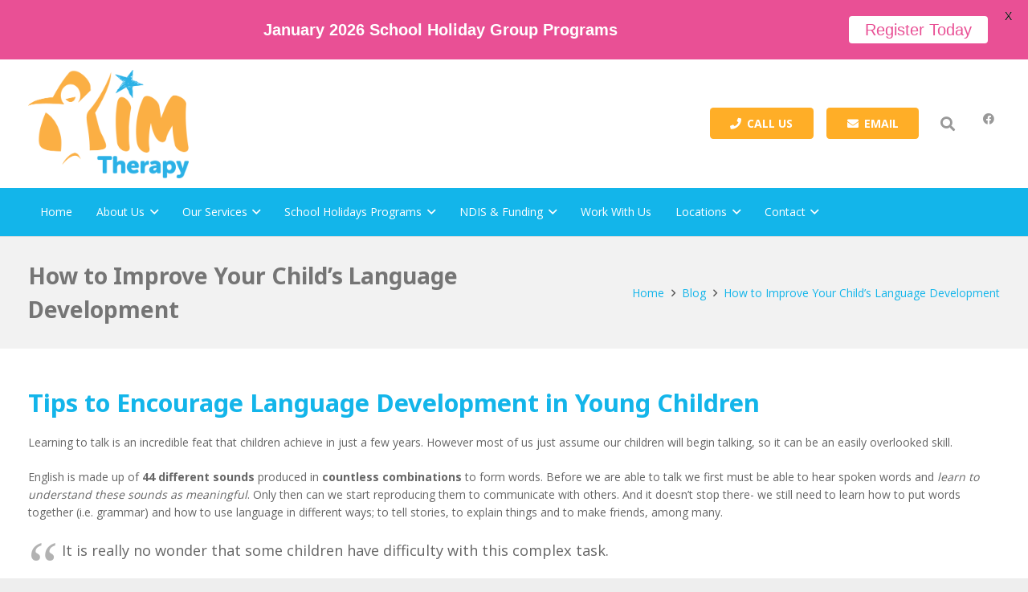

--- FILE ---
content_type: text/html; charset=UTF-8
request_url: https://aimtherapy.com.au/how-to-improve-your-childs-language-development/
body_size: 32316
content:
<!DOCTYPE HTML>
<html lang="en-AU">
<head>
	<meta charset="UTF-8">
	<meta name='robots' content='index, follow, max-image-preview:large, max-snippet:-1, max-video-preview:-1' />

<!-- Google Tag Manager for WordPress by gtm4wp.com -->
<script data-cfasync="false" data-pagespeed-no-defer>
	var gtm4wp_datalayer_name = "dataLayer";
	var dataLayer = dataLayer || [];
</script>
<!-- End Google Tag Manager for WordPress by gtm4wp.com -->
	<!-- This site is optimized with the Yoast SEO plugin v26.8 - https://yoast.com/product/yoast-seo-wordpress/ -->
	<title>How to Improve Your Child&#039;s Language Development | AIM Therapy</title>
	<meta name="description" content="If you have concerns about your child’s language skills or just want to enhance the skills they already have, here are some tips to encourage communication in your child." />
	<link rel="canonical" href="https://aimtherapy.com.au/how-to-improve-your-childs-language-development/" />
	<meta property="og:locale" content="en_US" />
	<meta property="og:type" content="article" />
	<meta property="og:title" content="How to Improve Your Child&#039;s Language Development | AIM Therapy" />
	<meta property="og:description" content="If you have concerns about your child’s language skills or just want to enhance the skills they already have, here are some tips to encourage communication in your child." />
	<meta property="og:url" content="https://aimtherapy.com.au/how-to-improve-your-childs-language-development/" />
	<meta property="og:site_name" content="AIM Therapy" />
	<meta property="article:published_time" content="2020-03-11T05:22:57+00:00" />
	<meta property="article:modified_time" content="2023-09-15T05:23:14+00:00" />
	<meta property="og:image" content="https://aimtherapy.com.au/wp-content/uploads/2020/03/Screen-Shot-2023-09-15-at-2.22.02-pm-1024x759.png" />
	<meta property="og:image:width" content="1024" />
	<meta property="og:image:height" content="759" />
	<meta property="og:image:type" content="image/png" />
	<meta name="author" content="Moo Digital" />
	<meta name="twitter:card" content="summary_large_image" />
	<meta name="twitter:label1" content="Written by" />
	<meta name="twitter:data1" content="Moo Digital" />
	<meta name="twitter:label2" content="Est. reading time" />
	<meta name="twitter:data2" content="4 minutes" />
	<script type="application/ld+json" class="yoast-schema-graph">{"@context":"https://schema.org","@graph":[{"@type":"Article","@id":"https://aimtherapy.com.au/how-to-improve-your-childs-language-development/#article","isPartOf":{"@id":"https://aimtherapy.com.au/how-to-improve-your-childs-language-development/"},"author":{"name":"Moo Digital","@id":"https://aimtherapy.com.au/#/schema/person/3c3d2f0ceedca2d700e5faff2bbc96dc"},"headline":"How to Improve Your Child&#8217;s Language Development","datePublished":"2020-03-11T05:22:57+00:00","dateModified":"2023-09-15T05:23:14+00:00","mainEntityOfPage":{"@id":"https://aimtherapy.com.au/how-to-improve-your-childs-language-development/"},"wordCount":842,"publisher":{"@id":"https://aimtherapy.com.au/#organization"},"image":{"@id":"https://aimtherapy.com.au/how-to-improve-your-childs-language-development/#primaryimage"},"thumbnailUrl":"https://aimtherapy.com.au/wp-content/uploads/2020/03/Screen-Shot-2023-09-15-at-2.22.02-pm.png","articleSection":["Blog"],"inLanguage":"en-AU"},{"@type":"WebPage","@id":"https://aimtherapy.com.au/how-to-improve-your-childs-language-development/","url":"https://aimtherapy.com.au/how-to-improve-your-childs-language-development/","name":"How to Improve Your Child's Language Development | AIM Therapy","isPartOf":{"@id":"https://aimtherapy.com.au/#website"},"primaryImageOfPage":{"@id":"https://aimtherapy.com.au/how-to-improve-your-childs-language-development/#primaryimage"},"image":{"@id":"https://aimtherapy.com.au/how-to-improve-your-childs-language-development/#primaryimage"},"thumbnailUrl":"https://aimtherapy.com.au/wp-content/uploads/2020/03/Screen-Shot-2023-09-15-at-2.22.02-pm.png","datePublished":"2020-03-11T05:22:57+00:00","dateModified":"2023-09-15T05:23:14+00:00","description":"If you have concerns about your child’s language skills or just want to enhance the skills they already have, here are some tips to encourage communication in your child.","breadcrumb":{"@id":"https://aimtherapy.com.au/how-to-improve-your-childs-language-development/#breadcrumb"},"inLanguage":"en-AU","potentialAction":[{"@type":"ReadAction","target":["https://aimtherapy.com.au/how-to-improve-your-childs-language-development/"]}]},{"@type":"ImageObject","inLanguage":"en-AU","@id":"https://aimtherapy.com.au/how-to-improve-your-childs-language-development/#primaryimage","url":"https://aimtherapy.com.au/wp-content/uploads/2020/03/Screen-Shot-2023-09-15-at-2.22.02-pm.png","contentUrl":"https://aimtherapy.com.au/wp-content/uploads/2020/03/Screen-Shot-2023-09-15-at-2.22.02-pm.png","width":1410,"height":1045,"caption":"language development"},{"@type":"BreadcrumbList","@id":"https://aimtherapy.com.au/how-to-improve-your-childs-language-development/#breadcrumb","itemListElement":[{"@type":"ListItem","position":1,"name":"Home","item":"https://aimtherapy.com.au/"},{"@type":"ListItem","position":2,"name":"How to Improve Your Child&#8217;s Language Development"}]},{"@type":"WebSite","@id":"https://aimtherapy.com.au/#website","url":"https://aimtherapy.com.au/","name":"AIM Therapy","description":"","publisher":{"@id":"https://aimtherapy.com.au/#organization"},"potentialAction":[{"@type":"SearchAction","target":{"@type":"EntryPoint","urlTemplate":"https://aimtherapy.com.au/?s={search_term_string}"},"query-input":{"@type":"PropertyValueSpecification","valueRequired":true,"valueName":"search_term_string"}}],"inLanguage":"en-AU"},{"@type":"Organization","@id":"https://aimtherapy.com.au/#organization","name":"AIM Therapy for Children","url":"https://aimtherapy.com.au/","logo":{"@type":"ImageObject","inLanguage":"en-AU","@id":"https://aimtherapy.com.au/#/schema/logo/image/","url":"https://aimtherapy.com.au/wp-content/uploads/2019/07/Asset-2AIM-Logo.png","contentUrl":"https://aimtherapy.com.au/wp-content/uploads/2019/07/Asset-2AIM-Logo.png","width":1000,"height":674,"caption":"AIM Therapy for Children"},"image":{"@id":"https://aimtherapy.com.au/#/schema/logo/image/"}},{"@type":"Person","@id":"https://aimtherapy.com.au/#/schema/person/3c3d2f0ceedca2d700e5faff2bbc96dc","name":"Moo Digital"}]}</script>
	<!-- / Yoast SEO plugin. -->


<link rel='dns-prefetch' href='//challenges.cloudflare.com' />
<link rel='dns-prefetch' href='//fonts.googleapis.com' />
<link rel="alternate" type="application/rss+xml" title="AIM Therapy &raquo; Feed" href="https://aimtherapy.com.au/feed/" />
<link rel="alternate" type="application/rss+xml" title="AIM Therapy &raquo; Comments Feed" href="https://aimtherapy.com.au/comments/feed/" />
<link rel="alternate" type="application/rss+xml" title="AIM Therapy &raquo; How to Improve Your Child&#8217;s Language Development Comments Feed" href="https://aimtherapy.com.au/how-to-improve-your-childs-language-development/feed/" />
<link rel="alternate" title="oEmbed (JSON)" type="application/json+oembed" href="https://aimtherapy.com.au/wp-json/oembed/1.0/embed?url=https%3A%2F%2Faimtherapy.com.au%2Fhow-to-improve-your-childs-language-development%2F" />
<link rel="alternate" title="oEmbed (XML)" type="text/xml+oembed" href="https://aimtherapy.com.au/wp-json/oembed/1.0/embed?url=https%3A%2F%2Faimtherapy.com.au%2Fhow-to-improve-your-childs-language-development%2F&#038;format=xml" />
<meta name="viewport" content="width=device-width, initial-scale=1">
<meta name="theme-color" content="#f5f5f5">
<style id='wp-img-auto-sizes-contain-inline-css'>
img:is([sizes=auto i],[sizes^="auto," i]){contain-intrinsic-size:3000px 1500px}
/*# sourceURL=wp-img-auto-sizes-contain-inline-css */
</style>
<style id='wp-emoji-styles-inline-css'>

	img.wp-smiley, img.emoji {
		display: inline !important;
		border: none !important;
		box-shadow: none !important;
		height: 1em !important;
		width: 1em !important;
		margin: 0 0.07em !important;
		vertical-align: -0.1em !important;
		background: none !important;
		padding: 0 !important;
	}
/*# sourceURL=wp-emoji-styles-inline-css */
</style>
<style id='wp-block-library-inline-css'>
:root{--wp-block-synced-color:#7a00df;--wp-block-synced-color--rgb:122,0,223;--wp-bound-block-color:var(--wp-block-synced-color);--wp-editor-canvas-background:#ddd;--wp-admin-theme-color:#007cba;--wp-admin-theme-color--rgb:0,124,186;--wp-admin-theme-color-darker-10:#006ba1;--wp-admin-theme-color-darker-10--rgb:0,107,160.5;--wp-admin-theme-color-darker-20:#005a87;--wp-admin-theme-color-darker-20--rgb:0,90,135;--wp-admin-border-width-focus:2px}@media (min-resolution:192dpi){:root{--wp-admin-border-width-focus:1.5px}}.wp-element-button{cursor:pointer}:root .has-very-light-gray-background-color{background-color:#eee}:root .has-very-dark-gray-background-color{background-color:#313131}:root .has-very-light-gray-color{color:#eee}:root .has-very-dark-gray-color{color:#313131}:root .has-vivid-green-cyan-to-vivid-cyan-blue-gradient-background{background:linear-gradient(135deg,#00d084,#0693e3)}:root .has-purple-crush-gradient-background{background:linear-gradient(135deg,#34e2e4,#4721fb 50%,#ab1dfe)}:root .has-hazy-dawn-gradient-background{background:linear-gradient(135deg,#faaca8,#dad0ec)}:root .has-subdued-olive-gradient-background{background:linear-gradient(135deg,#fafae1,#67a671)}:root .has-atomic-cream-gradient-background{background:linear-gradient(135deg,#fdd79a,#004a59)}:root .has-nightshade-gradient-background{background:linear-gradient(135deg,#330968,#31cdcf)}:root .has-midnight-gradient-background{background:linear-gradient(135deg,#020381,#2874fc)}:root{--wp--preset--font-size--normal:16px;--wp--preset--font-size--huge:42px}.has-regular-font-size{font-size:1em}.has-larger-font-size{font-size:2.625em}.has-normal-font-size{font-size:var(--wp--preset--font-size--normal)}.has-huge-font-size{font-size:var(--wp--preset--font-size--huge)}.has-text-align-center{text-align:center}.has-text-align-left{text-align:left}.has-text-align-right{text-align:right}.has-fit-text{white-space:nowrap!important}#end-resizable-editor-section{display:none}.aligncenter{clear:both}.items-justified-left{justify-content:flex-start}.items-justified-center{justify-content:center}.items-justified-right{justify-content:flex-end}.items-justified-space-between{justify-content:space-between}.screen-reader-text{border:0;clip-path:inset(50%);height:1px;margin:-1px;overflow:hidden;padding:0;position:absolute;width:1px;word-wrap:normal!important}.screen-reader-text:focus{background-color:#ddd;clip-path:none;color:#444;display:block;font-size:1em;height:auto;left:5px;line-height:normal;padding:15px 23px 14px;text-decoration:none;top:5px;width:auto;z-index:100000}html :where(.has-border-color){border-style:solid}html :where([style*=border-top-color]){border-top-style:solid}html :where([style*=border-right-color]){border-right-style:solid}html :where([style*=border-bottom-color]){border-bottom-style:solid}html :where([style*=border-left-color]){border-left-style:solid}html :where([style*=border-width]){border-style:solid}html :where([style*=border-top-width]){border-top-style:solid}html :where([style*=border-right-width]){border-right-style:solid}html :where([style*=border-bottom-width]){border-bottom-style:solid}html :where([style*=border-left-width]){border-left-style:solid}html :where(img[class*=wp-image-]){height:auto;max-width:100%}:where(figure){margin:0 0 1em}html :where(.is-position-sticky){--wp-admin--admin-bar--position-offset:var(--wp-admin--admin-bar--height,0px)}@media screen and (max-width:600px){html :where(.is-position-sticky){--wp-admin--admin-bar--position-offset:0px}}

/*# sourceURL=wp-block-library-inline-css */
</style><style id='global-styles-inline-css'>
:root{--wp--preset--aspect-ratio--square: 1;--wp--preset--aspect-ratio--4-3: 4/3;--wp--preset--aspect-ratio--3-4: 3/4;--wp--preset--aspect-ratio--3-2: 3/2;--wp--preset--aspect-ratio--2-3: 2/3;--wp--preset--aspect-ratio--16-9: 16/9;--wp--preset--aspect-ratio--9-16: 9/16;--wp--preset--color--black: #000000;--wp--preset--color--cyan-bluish-gray: #abb8c3;--wp--preset--color--white: #ffffff;--wp--preset--color--pale-pink: #f78da7;--wp--preset--color--vivid-red: #cf2e2e;--wp--preset--color--luminous-vivid-orange: #ff6900;--wp--preset--color--luminous-vivid-amber: #fcb900;--wp--preset--color--light-green-cyan: #7bdcb5;--wp--preset--color--vivid-green-cyan: #00d084;--wp--preset--color--pale-cyan-blue: #8ed1fc;--wp--preset--color--vivid-cyan-blue: #0693e3;--wp--preset--color--vivid-purple: #9b51e0;--wp--preset--gradient--vivid-cyan-blue-to-vivid-purple: linear-gradient(135deg,rgb(6,147,227) 0%,rgb(155,81,224) 100%);--wp--preset--gradient--light-green-cyan-to-vivid-green-cyan: linear-gradient(135deg,rgb(122,220,180) 0%,rgb(0,208,130) 100%);--wp--preset--gradient--luminous-vivid-amber-to-luminous-vivid-orange: linear-gradient(135deg,rgb(252,185,0) 0%,rgb(255,105,0) 100%);--wp--preset--gradient--luminous-vivid-orange-to-vivid-red: linear-gradient(135deg,rgb(255,105,0) 0%,rgb(207,46,46) 100%);--wp--preset--gradient--very-light-gray-to-cyan-bluish-gray: linear-gradient(135deg,rgb(238,238,238) 0%,rgb(169,184,195) 100%);--wp--preset--gradient--cool-to-warm-spectrum: linear-gradient(135deg,rgb(74,234,220) 0%,rgb(151,120,209) 20%,rgb(207,42,186) 40%,rgb(238,44,130) 60%,rgb(251,105,98) 80%,rgb(254,248,76) 100%);--wp--preset--gradient--blush-light-purple: linear-gradient(135deg,rgb(255,206,236) 0%,rgb(152,150,240) 100%);--wp--preset--gradient--blush-bordeaux: linear-gradient(135deg,rgb(254,205,165) 0%,rgb(254,45,45) 50%,rgb(107,0,62) 100%);--wp--preset--gradient--luminous-dusk: linear-gradient(135deg,rgb(255,203,112) 0%,rgb(199,81,192) 50%,rgb(65,88,208) 100%);--wp--preset--gradient--pale-ocean: linear-gradient(135deg,rgb(255,245,203) 0%,rgb(182,227,212) 50%,rgb(51,167,181) 100%);--wp--preset--gradient--electric-grass: linear-gradient(135deg,rgb(202,248,128) 0%,rgb(113,206,126) 100%);--wp--preset--gradient--midnight: linear-gradient(135deg,rgb(2,3,129) 0%,rgb(40,116,252) 100%);--wp--preset--font-size--small: 13px;--wp--preset--font-size--medium: 20px;--wp--preset--font-size--large: 36px;--wp--preset--font-size--x-large: 42px;--wp--preset--spacing--20: 0.44rem;--wp--preset--spacing--30: 0.67rem;--wp--preset--spacing--40: 1rem;--wp--preset--spacing--50: 1.5rem;--wp--preset--spacing--60: 2.25rem;--wp--preset--spacing--70: 3.38rem;--wp--preset--spacing--80: 5.06rem;--wp--preset--shadow--natural: 6px 6px 9px rgba(0, 0, 0, 0.2);--wp--preset--shadow--deep: 12px 12px 50px rgba(0, 0, 0, 0.4);--wp--preset--shadow--sharp: 6px 6px 0px rgba(0, 0, 0, 0.2);--wp--preset--shadow--outlined: 6px 6px 0px -3px rgb(255, 255, 255), 6px 6px rgb(0, 0, 0);--wp--preset--shadow--crisp: 6px 6px 0px rgb(0, 0, 0);}:where(.is-layout-flex){gap: 0.5em;}:where(.is-layout-grid){gap: 0.5em;}body .is-layout-flex{display: flex;}.is-layout-flex{flex-wrap: wrap;align-items: center;}.is-layout-flex > :is(*, div){margin: 0;}body .is-layout-grid{display: grid;}.is-layout-grid > :is(*, div){margin: 0;}:where(.wp-block-columns.is-layout-flex){gap: 2em;}:where(.wp-block-columns.is-layout-grid){gap: 2em;}:where(.wp-block-post-template.is-layout-flex){gap: 1.25em;}:where(.wp-block-post-template.is-layout-grid){gap: 1.25em;}.has-black-color{color: var(--wp--preset--color--black) !important;}.has-cyan-bluish-gray-color{color: var(--wp--preset--color--cyan-bluish-gray) !important;}.has-white-color{color: var(--wp--preset--color--white) !important;}.has-pale-pink-color{color: var(--wp--preset--color--pale-pink) !important;}.has-vivid-red-color{color: var(--wp--preset--color--vivid-red) !important;}.has-luminous-vivid-orange-color{color: var(--wp--preset--color--luminous-vivid-orange) !important;}.has-luminous-vivid-amber-color{color: var(--wp--preset--color--luminous-vivid-amber) !important;}.has-light-green-cyan-color{color: var(--wp--preset--color--light-green-cyan) !important;}.has-vivid-green-cyan-color{color: var(--wp--preset--color--vivid-green-cyan) !important;}.has-pale-cyan-blue-color{color: var(--wp--preset--color--pale-cyan-blue) !important;}.has-vivid-cyan-blue-color{color: var(--wp--preset--color--vivid-cyan-blue) !important;}.has-vivid-purple-color{color: var(--wp--preset--color--vivid-purple) !important;}.has-black-background-color{background-color: var(--wp--preset--color--black) !important;}.has-cyan-bluish-gray-background-color{background-color: var(--wp--preset--color--cyan-bluish-gray) !important;}.has-white-background-color{background-color: var(--wp--preset--color--white) !important;}.has-pale-pink-background-color{background-color: var(--wp--preset--color--pale-pink) !important;}.has-vivid-red-background-color{background-color: var(--wp--preset--color--vivid-red) !important;}.has-luminous-vivid-orange-background-color{background-color: var(--wp--preset--color--luminous-vivid-orange) !important;}.has-luminous-vivid-amber-background-color{background-color: var(--wp--preset--color--luminous-vivid-amber) !important;}.has-light-green-cyan-background-color{background-color: var(--wp--preset--color--light-green-cyan) !important;}.has-vivid-green-cyan-background-color{background-color: var(--wp--preset--color--vivid-green-cyan) !important;}.has-pale-cyan-blue-background-color{background-color: var(--wp--preset--color--pale-cyan-blue) !important;}.has-vivid-cyan-blue-background-color{background-color: var(--wp--preset--color--vivid-cyan-blue) !important;}.has-vivid-purple-background-color{background-color: var(--wp--preset--color--vivid-purple) !important;}.has-black-border-color{border-color: var(--wp--preset--color--black) !important;}.has-cyan-bluish-gray-border-color{border-color: var(--wp--preset--color--cyan-bluish-gray) !important;}.has-white-border-color{border-color: var(--wp--preset--color--white) !important;}.has-pale-pink-border-color{border-color: var(--wp--preset--color--pale-pink) !important;}.has-vivid-red-border-color{border-color: var(--wp--preset--color--vivid-red) !important;}.has-luminous-vivid-orange-border-color{border-color: var(--wp--preset--color--luminous-vivid-orange) !important;}.has-luminous-vivid-amber-border-color{border-color: var(--wp--preset--color--luminous-vivid-amber) !important;}.has-light-green-cyan-border-color{border-color: var(--wp--preset--color--light-green-cyan) !important;}.has-vivid-green-cyan-border-color{border-color: var(--wp--preset--color--vivid-green-cyan) !important;}.has-pale-cyan-blue-border-color{border-color: var(--wp--preset--color--pale-cyan-blue) !important;}.has-vivid-cyan-blue-border-color{border-color: var(--wp--preset--color--vivid-cyan-blue) !important;}.has-vivid-purple-border-color{border-color: var(--wp--preset--color--vivid-purple) !important;}.has-vivid-cyan-blue-to-vivid-purple-gradient-background{background: var(--wp--preset--gradient--vivid-cyan-blue-to-vivid-purple) !important;}.has-light-green-cyan-to-vivid-green-cyan-gradient-background{background: var(--wp--preset--gradient--light-green-cyan-to-vivid-green-cyan) !important;}.has-luminous-vivid-amber-to-luminous-vivid-orange-gradient-background{background: var(--wp--preset--gradient--luminous-vivid-amber-to-luminous-vivid-orange) !important;}.has-luminous-vivid-orange-to-vivid-red-gradient-background{background: var(--wp--preset--gradient--luminous-vivid-orange-to-vivid-red) !important;}.has-very-light-gray-to-cyan-bluish-gray-gradient-background{background: var(--wp--preset--gradient--very-light-gray-to-cyan-bluish-gray) !important;}.has-cool-to-warm-spectrum-gradient-background{background: var(--wp--preset--gradient--cool-to-warm-spectrum) !important;}.has-blush-light-purple-gradient-background{background: var(--wp--preset--gradient--blush-light-purple) !important;}.has-blush-bordeaux-gradient-background{background: var(--wp--preset--gradient--blush-bordeaux) !important;}.has-luminous-dusk-gradient-background{background: var(--wp--preset--gradient--luminous-dusk) !important;}.has-pale-ocean-gradient-background{background: var(--wp--preset--gradient--pale-ocean) !important;}.has-electric-grass-gradient-background{background: var(--wp--preset--gradient--electric-grass) !important;}.has-midnight-gradient-background{background: var(--wp--preset--gradient--midnight) !important;}.has-small-font-size{font-size: var(--wp--preset--font-size--small) !important;}.has-medium-font-size{font-size: var(--wp--preset--font-size--medium) !important;}.has-large-font-size{font-size: var(--wp--preset--font-size--large) !important;}.has-x-large-font-size{font-size: var(--wp--preset--font-size--x-large) !important;}
/*# sourceURL=global-styles-inline-css */
</style>

<style id='classic-theme-styles-inline-css'>
/*! This file is auto-generated */
.wp-block-button__link{color:#fff;background-color:#32373c;border-radius:9999px;box-shadow:none;text-decoration:none;padding:calc(.667em + 2px) calc(1.333em + 2px);font-size:1.125em}.wp-block-file__button{background:#32373c;color:#fff;text-decoration:none}
/*# sourceURL=/wp-includes/css/classic-themes.min.css */
</style>
<link rel='stylesheet' id='contact-form-7-css' href='https://aimtherapy.com.au/wp-content/plugins/contact-form-7/includes/css/styles.css?ver=6.1.4' media='all' />
<link rel='stylesheet' id='google-fonts-css' href='https://fonts.googleapis.com/css?family=Lato%3A400%2C500%2C600%2C700&#038;ver=2.8.6' media='all' />
<link rel='stylesheet' id='us-fonts-css' href='https://fonts.googleapis.com/css?family=Open+Sans%3A400%2C700%7CNoto+Sans%3A700&#038;display=swap&#038;ver=6.9' media='all' />
<link rel='stylesheet' id='us-style-css' href='https://aimtherapy.com.au/wp-content/themes/Impreza/css/style.min.css?ver=8.42' media='all' />
<link rel='stylesheet' id='bsf-Defaults-css' href='https://aimtherapy.com.au/wp-content/uploads/smile_fonts/Defaults/Defaults.css?ver=3.21.2' media='all' />
<script></script><link rel="https://api.w.org/" href="https://aimtherapy.com.au/wp-json/" /><link rel="alternate" title="JSON" type="application/json" href="https://aimtherapy.com.au/wp-json/wp/v2/posts/11473" /><link rel="EditURI" type="application/rsd+xml" title="RSD" href="https://aimtherapy.com.au/xmlrpc.php?rsd" />
<meta name="generator" content="WordPress 6.9" />
<link rel='shortlink' href='https://aimtherapy.com.au/?p=11473' />
<style id="mystickymenu" type="text/css">#mysticky-nav { width:100%; position: static; height: auto !important; }#mysticky-nav.wrapfixed { position:fixed; left: 0px; margin-top:0px;  z-index: 99990; -webkit-transition: 0.3s; -moz-transition: 0.3s; -o-transition: 0.3s; transition: 0.3s; -ms-filter:"progid:DXImageTransform.Microsoft.Alpha(Opacity=90)"; filter: alpha(opacity=90); opacity:0.9; background-color: #f7f5e7;}#mysticky-nav.wrapfixed .myfixed{ background-color: #f7f5e7; position: relative;top: auto;left: auto;right: auto;}#mysticky-nav .myfixed { margin:0 auto; float:none; border:0px; background:none; max-width:100%; }</style>			<style type="text/css">
																															</style>
			<meta name="ti-site-data" content="[base64]" />
<!-- Google Tag Manager for WordPress by gtm4wp.com -->
<!-- GTM Container placement set to footer -->
<script data-cfasync="false" data-pagespeed-no-defer>
	var dataLayer_content = {"pagePostType":"post","pagePostType2":"single-post","pageCategory":["blog"],"pagePostAuthor":"Moo Digital"};
	dataLayer.push( dataLayer_content );
</script>
<script data-cfasync="false" data-pagespeed-no-defer>
(function(w,d,s,l,i){w[l]=w[l]||[];w[l].push({'gtm.start':
new Date().getTime(),event:'gtm.js'});var f=d.getElementsByTagName(s)[0],
j=d.createElement(s),dl=l!='dataLayer'?'&l='+l:'';j.async=true;j.src=
'//www.googletagmanager.com/gtm.js?id='+i+dl;f.parentNode.insertBefore(j,f);
})(window,document,'script','dataLayer','GTM-TTJ8VGS');
</script>
<!-- End Google Tag Manager for WordPress by gtm4wp.com -->		<script id="us_add_no_touch">
			if ( ! /Android|webOS|iPhone|iPad|iPod|BlackBerry|IEMobile|Opera Mini/i.test( navigator.userAgent ) ) {
				document.documentElement.classList.add( "no-touch" );
			}
		</script>
				<script id="us_color_scheme_switch_class">
			if ( document.cookie.includes( "us_color_scheme_switch_is_on=true" ) ) {
				document.documentElement.classList.add( "us-color-scheme-on" );
			}
		</script>
		<meta name="generator" content="Powered by WPBakery Page Builder - drag and drop page builder for WordPress."/>
<link rel="icon" href="https://aimtherapy.com.au/wp-content/uploads/2017/07/aim-favicon-150x150.png" sizes="32x32" />
<link rel="icon" href="https://aimtherapy.com.au/wp-content/uploads/2017/07/aim-favicon.png" sizes="192x192" />
<link rel="apple-touch-icon" href="https://aimtherapy.com.au/wp-content/uploads/2017/07/aim-favicon.png" />
<meta name="msapplication-TileImage" content="https://aimtherapy.com.au/wp-content/uploads/2017/07/aim-favicon.png" />

	<style id="mysticky-welcomebar-inline-css">
	.mysticky-welcomebar-fixed , .mysticky-welcomebar-fixed * {
		-webkit-box-sizing: border-box;
		-moz-box-sizing: border-box;
		box-sizing: border-box;
	}
	.mysticky-welcomebar-fixed {
		background-color: #e95095;
		font-family: Arial;
		position: fixed;
		left: 0;
		right: 0;
		z-index: 9999999;
		opacity: 0;
	}
	.mysticky-welcomebar-fixed-wrap {
		min-height: 60px;
		padding: 20px 50px;
		display: flex;
		align-items: center;
		justify-content: center;
		width: 100%;
		height: 100%;
	}
	.mysticky-welcomebar-fixed-wrap .mysticky-welcomebar-content {
		flex: 1;
		text-align:center;
	}
	.mysticky-welcomebar-animation {
		-webkit-transition: all 1s ease 0s;
		-moz-transition: all 1s ease 0s;
		transition: all 1s ease 0s;
	}
	.mysticky-welcomebar-position-top {
		top:0;
	}
	.mysticky-welcomebar-position-bottom {
		bottom:0;
	}
	.mysticky-welcomebar-position-top.mysticky-welcomebar-entry-effect-slide-in {
		top: -60px;
	}
	.mysticky-welcomebar-position-bottom.mysticky-welcomebar-entry-effect-slide-in {
		bottom: -60px;
	}
	.mysticky-welcomebar-entry-effect-fade {
		opacity: 0;
	}
	.mysticky-welcomebar-entry-effect-none {
		display: none;
	}
	.mysticky-welcomebar-fixed .mysticky-welcomebar-content p a{
		text-decoration: underline;
		text-decoration-thickness: 1px;
		text-underline-offset: 0.25ch;
	}
	.mysticky-welcomebar-fixed .mysticky-welcomebar-content p a,
	.mysticky-welcomebar-fixed .mysticky-welcomebar-content p {
		color: #ffffff;
		font-size: 20px;
		margin: 0;
		padding: 0;
		line-height: 1.2;
		font-weight: 400;
		font-family:Arial	}
	.mysticky-welcomebar-fixed .mysticky-welcomebar-btn {
		/*padding-left: 30px;*/
		display: none;
		line-height: 1;
		margin-left: 10px;
	}
	.mysticky-welcomebar-fixed.mysticky-welcomebar-btn-desktop .mysticky-welcomebar-btn {
		display: block;
		position: relative;
	}
	.mysticky-welcomebar-fixed .mysticky-welcomebar-btn a {
		background-color: #ffffff;
		font-family: inherit;
		color: #e95095;
		border-radius: 4px;
		text-decoration: none;
		display: inline-block;
		vertical-align: top;
		line-height: 1.2;
		font-size: 20px;
		font-weight: 400;
		padding: 5px 20px;
		white-space: nowrap;
	}

				.mysticky-welcomebar-fixed .mysticky-welcomebar-close {
		display: none;
		vertical-align: top;
		width: 30px;
		height: 30px;
		text-align: center;
		line-height: 30px;
		border-radius: 5px;
		color: #000;
		position: absolute;
		top: 5px;
		right: 10px;
		outline: none;		
		text-decoration: none;
		text-shadow: 0 0 0px #fff;
		-webkit-transition: all 0.5s ease 0s;
		-moz-transition: all 0.5s ease 0s;
		transition: all 0.5s ease 0s;
		-webkit-transform-origin: 50% 50%;
		-moz-transform-origin: 50% 50%;
		transform-origin: 50% 50%;
	}
	.mysticky-welcomebar-fixed .mysticky-welcomebar-close:hover {
		opacity: 1;
		-webkit-transform: rotate(180deg);
		-moz-transform: rotate(180deg);
		transform: rotate(180deg);
	}
	.mysticky-welcomebar-fixed .mysticky-welcomebar-close span.dashicons {
		font-size: 27px;
	}
	.mysticky-welcomebar-fixed.mysticky-welcomebar-showx-desktop .mysticky-welcomebar-close {
		display: inline-block;
		cursor: pointer;
	}	
	/* Animated Buttons */
		.mysticky-welcomebar-btn a {
			-webkit-animation-duration: 1s;
			animation-duration: 1s;
		}
		@-webkit-keyframes flash {
			from,
			50%,
			to {
				opacity: 1;
			}

			25%,
			75% {
				opacity: 0;
			}
		}
		@keyframes flash {
			from,
			50%,
			to {
				opacity: 1;
			}

			25%,
			75% {
				opacity: 0;
			}
		}
		.mysticky-welcomebar-attention-flash.animation-start .mysticky-welcomebar-btn a {
			-webkit-animation-name: flash;
			animation-name: flash;
		}
		
		@keyframes shake {
			from,
			to {
				-webkit-transform: translate3d(0, 0, 0);
				transform: translate3d(0, 0, 0);
			}

			10%,
			30%,
			50%,
			70%,
			90% {
				-webkit-transform: translate3d(-10px, 0, 0);
				transform: translate3d(-10px, 0, 0);
			}

			20%,
			40%,
			60%,
			80% {
				-webkit-transform: translate3d(10px, 0, 0);
				transform: translate3d(10px, 0, 0);
			}
		}

		.mysticky-welcomebar-attention-shake.animation-start .mysticky-welcomebar-btn a {
			-webkit-animation-name: shake;
			animation-name: shake;
		}
		
		@-webkit-keyframes swing {
			20% {
				-webkit-transform: rotate3d(0, 0, 1, 15deg);
				transform: rotate3d(0, 0, 1, 15deg);
			}

			40% {
				-webkit-transform: rotate3d(0, 0, 1, -10deg);
				transform: rotate3d(0, 0, 1, -10deg);
			}

			60% {
				-webkit-transform: rotate3d(0, 0, 1, 5deg);
				transform: rotate3d(0, 0, 1, 5deg);
			}

			80% {
				-webkit-transform: rotate3d(0, 0, 1, -5deg);
				transform: rotate3d(0, 0, 1, -5deg);
			}
	
			to {
				-webkit-transform: rotate3d(0, 0, 1, 0deg);
				transform: rotate3d(0, 0, 1, 0deg);
			}
		}

		@keyframes swing {
			20% {
				-webkit-transform: rotate3d(0, 0, 1, 15deg);
				transform: rotate3d(0, 0, 1, 15deg);
			}

			40% {
				-webkit-transform: rotate3d(0, 0, 1, -10deg);
				transform: rotate3d(0, 0, 1, -10deg);
			}

			60% {
				-webkit-transform: rotate3d(0, 0, 1, 5deg);
				transform: rotate3d(0, 0, 1, 5deg);
			}

			80% {
				-webkit-transform: rotate3d(0, 0, 1, -5deg);
				transform: rotate3d(0, 0, 1, -5deg);
			}

			to {
				-webkit-transform: rotate3d(0, 0, 1, 0deg);
				transform: rotate3d(0, 0, 1, 0deg);
			}
		}

		.mysticky-welcomebar-attention-swing.animation-start .mysticky-welcomebar-btn a {
			-webkit-transform-origin: top center;
			transform-origin: top center;
			-webkit-animation-name: swing;
			animation-name: swing;
		}
		
		@-webkit-keyframes tada {
			from {
				-webkit-transform: scale3d(1, 1, 1);
				transform: scale3d(1, 1, 1);
			}

			10%,
			20% {
				-webkit-transform: scale3d(0.9, 0.9, 0.9) rotate3d(0, 0, 1, -3deg);
				transform: scale3d(0.9, 0.9, 0.9) rotate3d(0, 0, 1, -3deg);
			}

			30%,
			50%,
			70%,
			90% {
				-webkit-transform: scale3d(1.1, 1.1, 1.1) rotate3d(0, 0, 1, 3deg);
				transform: scale3d(1.1, 1.1, 1.1) rotate3d(0, 0, 1, 3deg);
			}

			40%,
			60%,
			80% {
				-webkit-transform: scale3d(1.1, 1.1, 1.1) rotate3d(0, 0, 1, -3deg);
				transform: scale3d(1.1, 1.1, 1.1) rotate3d(0, 0, 1, -3deg);
			}

			to {
				-webkit-transform: scale3d(1, 1, 1);
				transform: scale3d(1, 1, 1);
			}
		}

		@keyframes tada {
			from {
				-webkit-transform: scale3d(1, 1, 1);
				transform: scale3d(1, 1, 1);
			}

			10%,
			20% {
				-webkit-transform: scale3d(0.9, 0.9, 0.9) rotate3d(0, 0, 1, -3deg);
				transform: scale3d(0.9, 0.9, 0.9) rotate3d(0, 0, 1, -3deg);
			}

			30%,
			50%,
			70%,
			90% {
				-webkit-transform: scale3d(1.1, 1.1, 1.1) rotate3d(0, 0, 1, 3deg);
				transform: scale3d(1.1, 1.1, 1.1) rotate3d(0, 0, 1, 3deg);
			}

			40%,
			60%,
			80% {
				-webkit-transform: scale3d(1.1, 1.1, 1.1) rotate3d(0, 0, 1, -3deg);
				transform: scale3d(1.1, 1.1, 1.1) rotate3d(0, 0, 1, -3deg);
			}

			to {
				-webkit-transform: scale3d(1, 1, 1);
				transform: scale3d(1, 1, 1);
			}
		}

		.mysticky-welcomebar-attention-tada.animation-start .mysticky-welcomebar-btn a {
			-webkit-animation-name: tada;
			animation-name: tada;
		}
		
		@-webkit-keyframes heartBeat {
			0% {
				-webkit-transform: scale(1);
				transform: scale(1);
			}

			14% {
				-webkit-transform: scale(1.3);
				transform: scale(1.3);
			}

			28% {
				-webkit-transform: scale(1);
				transform: scale(1);
			}

			42% {
				-webkit-transform: scale(1.3);
				transform: scale(1.3);
			}

			70% {
				-webkit-transform: scale(1);
				transform: scale(1);
			}
		}

		@keyframes heartBeat {
			0% {
				-webkit-transform: scale(1);
				transform: scale(1);
			}

			14% {
				-webkit-transform: scale(1.3);
				transform: scale(1.3);
			}

			28% {
				-webkit-transform: scale(1);
				transform: scale(1);
			}

			42% {
				-webkit-transform: scale(1.3);
				transform: scale(1.3);
			}

			70% {
				-webkit-transform: scale(1);
				transform: scale(1);
			}
		}

		.mysticky-welcomebar-attention-heartbeat.animation-start .mysticky-welcomebar-btn a {
		  -webkit-animation-name: heartBeat;
		  animation-name: heartBeat;
		  -webkit-animation-duration: 1.3s;
		  animation-duration: 1.3s;
		  -webkit-animation-timing-function: ease-in-out;
		  animation-timing-function: ease-in-out;
		}
		
		@-webkit-keyframes wobble {
			from {
				-webkit-transform: translate3d(0, 0, 0);
				transform: translate3d(0, 0, 0);
			}

			15% {
				-webkit-transform: translate3d(-25%, 0, 0) rotate3d(0, 0, 1, -5deg);
				transform: translate3d(-25%, 0, 0) rotate3d(0, 0, 1, -5deg);
			}

			30% {
				-webkit-transform: translate3d(20%, 0, 0) rotate3d(0, 0, 1, 3deg);
				transform: translate3d(20%, 0, 0) rotate3d(0, 0, 1, 3deg);
			}

			45% {
				-webkit-transform: translate3d(-15%, 0, 0) rotate3d(0, 0, 1, -3deg);
				transform: translate3d(-15%, 0, 0) rotate3d(0, 0, 1, -3deg);
			}

			60% {
				-webkit-transform: translate3d(10%, 0, 0) rotate3d(0, 0, 1, 2deg);
				transform: translate3d(10%, 0, 0) rotate3d(0, 0, 1, 2deg);
			}

			75% {
				-webkit-transform: translate3d(-5%, 0, 0) rotate3d(0, 0, 1, -1deg);
				transform: translate3d(-5%, 0, 0) rotate3d(0, 0, 1, -1deg);
			}

			to {
				-webkit-transform: translate3d(0, 0, 0);
				transform: translate3d(0, 0, 0);
			}
		}

		@keyframes wobble {
			from {
				-webkit-transform: translate3d(0, 0, 0);
				transform: translate3d(0, 0, 0);
			}

			15% {
				-webkit-transform: translate3d(-25%, 0, 0) rotate3d(0, 0, 1, -5deg);
				transform: translate3d(-25%, 0, 0) rotate3d(0, 0, 1, -5deg);
			}

			30% {
				-webkit-transform: translate3d(20%, 0, 0) rotate3d(0, 0, 1, 3deg);
				transform: translate3d(20%, 0, 0) rotate3d(0, 0, 1, 3deg);
			}

			45% {
				-webkit-transform: translate3d(-15%, 0, 0) rotate3d(0, 0, 1, -3deg);
				transform: translate3d(-15%, 0, 0) rotate3d(0, 0, 1, -3deg);
			}

			60% {
				-webkit-transform: translate3d(10%, 0, 0) rotate3d(0, 0, 1, 2deg);
				transform: translate3d(10%, 0, 0) rotate3d(0, 0, 1, 2deg);
			}

			75% {
				-webkit-transform: translate3d(-5%, 0, 0) rotate3d(0, 0, 1, -1deg);
				transform: translate3d(-5%, 0, 0) rotate3d(0, 0, 1, -1deg);
			}

			to {
				-webkit-transform: translate3d(0, 0, 0);
				transform: translate3d(0, 0, 0);
			}
		}
		
		.mysticky-welcomebar-attention-wobble.animation-start .mysticky-welcomebar-btn a {
			-webkit-animation-name: wobble;
			animation-name: wobble;
		}

		/* 210824 */
		@media only screen and (min-width: 481px) {
			.mysticky-welcomebar-fixed-wrap.mysticky-welcomebar-position-left {
				justify-content: flex-start;
			}
			.mysticky-welcomebar-fixed-wrap.mysticky-welcomebar-position-center {
				justify-content: center;
			}
			.mysticky-welcomebar-fixed-wrap.mysticky-welcomebar-position-right  {
				justify-content: flex-end;
			}
			.mysticky-welcomebar-fixed-wrap.mysticky-welcomebar-position-left .mysticky-welcomebar-content,
			.mysticky-welcomebar-fixed-wrap.mysticky-welcomebar-position-center .mysticky-welcomebar-content,
			.mysticky-welcomebar-fixed-wrap.mysticky-welcomebar-position-right .mysticky-welcomebar-content {
				flex: unset;
			}
		}
		
		@media only screen and (min-width: 768px) {
			.mysticky-welcomebar-display-desktop.mysticky-welcomebar-entry-effect-fade.entry-effect {
				opacity: 1;
			}
			.mysticky-welcomebar-display-desktop.mysticky-welcomebar-entry-effect-none.entry-effect {
				display: block;
			}
			.mysticky-welcomebar-display-desktop.mysticky-welcomebar-position-top.mysticky-welcomebar-fixed ,
			.mysticky-welcomebar-display-desktop.mysticky-welcomebar-position-top.mysticky-welcomebar-entry-effect-slide-in.entry-effect.mysticky-welcomebar-fixed {
				top: 0;			
			}
			.mysticky-welcomebar-display-desktop.mysticky-welcomebar-position-bottom.mysticky-welcomebar-fixed ,
			.mysticky-welcomebar-display-desktop.mysticky-welcomebar-position-bottom.mysticky-welcomebar-entry-effect-slide-in.entry-effect.mysticky-welcomebar-fixed {
				bottom: 0;
			}	
		}
		@media only screen and (max-width: 767px) {
			.mysticky-welcomebar-display-mobile.mysticky-welcomebar-entry-effect-fade.entry-effect {
				opacity: 1;
			}
			.mysticky-welcomebar-display-mobile.mysticky-welcomebar-entry-effect-none.entry-effect {
				display: block;
			}
			.mysticky-welcomebar-display-mobile.mysticky-welcomebar-position-top.mysticky-welcomebar-fixed ,
			.mysticky-welcomebar-display-mobile.mysticky-welcomebar-position-top.mysticky-welcomebar-entry-effect-slide-in.entry-effect.mysticky-welcomebar-fixed {
				top: 0;
			}
			.mysticky-welcomebar-display-mobile.mysticky-welcomebar-position-bottom.mysticky-welcomebar-fixed ,
			.mysticky-welcomebar-display-mobile.mysticky-welcomebar-position-bottom.mysticky-welcomebar-entry-effect-slide-in.entry-effect.mysticky-welcomebar-fixed {
				bottom: 0;
			}
			/*.mysticky-welcomebar-fixed.mysticky-welcomebar-showx-desktop .mysticky-welcomebar-close {
				display: none;
			}
			.mysticky-welcomebar-fixed.mysticky-welcomebar-showx-mobile .mysticky-welcomebar-close {
				display: inline-block;
			}*/
			.mysticky-welcomebar-fixed.mysticky-welcomebar-btn-desktop .mysticky-welcomebar-btn {
				display: none;
			}
			.mysticky-welcomebar-fixed.mysticky-welcomebar-btn-mobile .mysticky-welcomebar-btn {
				display: block;
				/*margin-top: 10px;*/
			}
		}
		@media only screen and (max-width: 480px) {

			.mysticky-welcomebar-fixed-wrap {padding: 15px 35px 10px 10px; flex-wrap:wrap;}
			.mysticky-welcomebar-fixed.front-site .mysticky-welcomebar-fixed-wrap {
				padding: 15px 20px 10px 20px;
				flex-direction: column;
			}
			/*.welcombar-contact-lead .mysticky-welcomebar-fixed-wrap {flex-wrap: wrap; justify-content: center;}*/
			
			.mysticky-welcomebar-fixed .mystickymenu-front.mysticky-welcomebar-lead-content {margin: 10px 0 10px 20px !important;}

			.mysticky-welcomebar-fixed .mysticky-welcomebar-btn {
				padding-left: 10px;
			}
			.mysticky-welcomebar-fixed.mysticky-welcomebar-btn-mobile.front-site .mysticky-welcomebar-btn {margin-left: 0; text-align: center;}
		}


		body.mysticky-welcomebar-apper #wpadminbar{
			z-index:99999999;
		}

		.mysticky-welcomebar-fixed .mystickymenu-front.mysticky-welcomebar-lead-content {
			display: flex;
			width: auto;
			margin: 0 0px 0 10px;
		}

		.mystickymenu-front.mysticky-welcomebar-lead-content input[type="text"] {
			font-size: 12px;
			padding: 7px 5px;
			margin-right: 10px;
			min-width: 50%;
			border: 0;
			width:auto;
		}

		.mystickymenu-front.mysticky-welcomebar-lead-content input[type="text"]:focus {
			outline: unset;
			box-shadow: unset;
		}

		.input-error {
			color: #ff0000;
			font-style: normal;
			font-family: inherit;
			font-size: 13px;
			display: block;
			position: absolute;
			bottom: 0px;
		}

		.mysticky-welcomebar-fixed.mysticky-site-front .mysticky-welcomebar-btn.contact-lead-button {
		  margin-left: 0;
		}
		.morphext > .morphext__animated {
		  display: inline-block;
		}
		
		.mysticky-welcomebar-btn a {
			outline: none !important;
			cursor: pointer;
			position: relative;
		}		
		.mysticky-welcomebar-hover-effect-border1 {
			position: relative;
		}
		.mysticky-welcomebar-hover-effect-border1 a { 
			display: block;
			width: 100%;
			height: 100%;
		}
		.mysticky-welcomebar-hover-effect-border1:before,
		.mysticky-welcomebar-hover-effect-border1:after {
			position: absolute;
			content: "";
			height: 0%;
			width: 2px;
			background: #000;
		}
		.mysticky-welcomebar-hover-effect-border1:before {
			right: 0;
			top: 0;
			transition: all 0.1s ease;
			z-index: 1 !important;
		}
		.mysticky-welcomebar-hover-effect-border1:after {
			left: 0;
			bottom: 0;
			transition: all 0.1s 0.2s ease;
		}
		.mysticky-welcomebar-hover-effect-border1:hover:before {
			transition: all 0.1s 0.2s ease;
			height: 100%;
		}
		.mysticky-welcomebar-hover-effect-border1:hover:after {
			transition: all 0.1s ease;
			height: 100%;
		}
		.mysticky-welcomebar-hover-effect-border1 a:before,
		.mysticky-welcomebar-hover-effect-border1 a:after {
			position: absolute;
			content: "";
			background: #000;
		}
		.mysticky-welcomebar-hover-effect-border1 a:before {
			left: 0;
			top: 0;
			width: 0%;
			height: 2px;
			transition: all 0.1s 0.1s ease;
		}
		.mysticky-welcomebar-hover-effect-border1 a:after {
			left: 0;
			bottom: 0;
			width: 100%;
			height: 2px;
		}
		.mysticky-welcomebar-hover-effect-border1 a:hover:before {
			width: 100%;
		}

		.mysticky-welcomebar-hover-effect-border2 a {
			position: relative;
			display: block;
			width: 100%;
			height: 100%;
		}
		.mysticky-welcomebar-hover-effect-border2:before,
		.mysticky-welcomebar-hover-effect-border2:after {
			position: absolute;
			content: "";
			right: 0px;
			transition: all 0.3s ease;
			border-radius: 4px;
			z-index: 99;
		}
		.mysticky-welcomebar-hover-effect-border2:before {
			width: 2px;
		}
		.mysticky-welcomebar-hover-effect-border2:after {
			width: 0%;
			height: 2px;
		}
		.mysticky-welcomebar-hover-effect-border2:hover:before {
			height: 29px;
		}
		.mysticky-welcomebar-hover-effect-border2:hover:after {
			width: 86px;
		}
		.mysticky-welcomebar-hover-effect-border2 a:before,
		.mysticky-welcomebar-hover-effect-border2 a:after {
			position: absolute;
			content: "";
			left: 0;
			bottom: 0;
			transition: all 0.3s ease;
			z-index: 0 !important;
		}
		.mysticky-welcomebar-hover-effect-border2 a:before {
			width: 2px;
			height: 0%;
		}
		.mysticky-welcomebar-hover-effect-border2 a:after {
			width: 0%;
			height: 2px;
		}
		.mysticky-welcomebar-hover-effect-border2 a:hover:before {
			height: 100%;
		}
		.mysticky-welcomebar-hover-effect-border2 a:hover:after {
			width: 100%; 
		}
		.mysticky-welcomebar-hover-effect-border3 a {
			position: relative;
			display: block;
			width: 100%;
			height: 100%;
		}
		.mysticky-welcomebar-hover-effect-border3:before,
		.mysticky-welcomebar-hover-effect-border3:after {
			position: absolute;
			content: "";
			right: 0px;
			transition: all 0.3s ease;
			z-index: 99;
		}
		.mysticky-welcomebar-hover-effect-border3:before {
			height: 14px;
			width: 2px;
		}
		.mysticky-welcomebar-hover-effect-border3:after {
			width: 14px;
			height: 2px;
		}
		.mysticky-welcomebar-hover-effect-border3:hover:before {
			height: 29px;
		}
		.mysticky-welcomebar-hover-effect-border3:hover:after {
			width: 86px;
		}
		.mysticky-welcomebar-hover-effect-border3 a:before,
		.mysticky-welcomebar-hover-effect-border3 a:after {
			position: absolute;
			content: "";
			left: 0;
			bottom: 0;
			transition: all 0.3s ease;
			z-index: 0 !important;
		}
		.mysticky-welcomebar-hover-effect-border3 a:before {
			width: 2px;
			height: 50%;
		}
		.mysticky-welcomebar-hover-effect-border3 a:after {
			width: 14px;
			height: 2px;
		}
		.mysticky-welcomebar-hover-effect-border3 a:hover:before {
			height: 100%;
		}
		.mysticky-welcomebar-hover-effect-border3 a:hover:after {
			width: 100%;
		}
		.mysticky-welcomebar-hover-effect-border4 a {
			position: relative;
			display: block;
			width: 100%;
			height: 100%;
		}
		.mysticky-welcomebar-hover-effect-border4:before,
		.mysticky-welcomebar-hover-effect-border4:after {
			position: absolute;
			content: "";
			right: 0px;
			bottom: 0px ;
			transition: all 0.3s ease;
			z-index: 99;
		}
		.mysticky-welcomebar-hover-effect-border4:before {
			height: 14px;
			width: 2px;
		}
		.mysticky-welcomebar-hover-effect-border4:after {
			width: 14px;
			height: 2px;
		}
		.mysticky-welcomebar-hover-effect-border4:hover:before {
			height: 29px;
		}
		.mysticky-welcomebar-hover-effect-border4:hover:after {
			width: 86px;
		}
		.mysticky-welcomebar-hover-effect-border4 a:before,
		.mysticky-welcomebar-hover-effect-border4 a:after {
			position: absolute;
			content: "";
			left: 0;
			top: 0;
			transition: all 0.3s ease;
		}
		.mysticky-welcomebar-hover-effect-border4 a:before {
			width: 2px;
			height: 50%;
		}
		.mysticky-welcomebar-hover-effect-border4 a:after {
			width: 14px;
			height: 2px;
		}
		.mysticky-welcomebar-hover-effect-border4 a:hover:before {
			height: 100%;
		}
		.mysticky-welcomebar-hover-effect-border4 a:hover:after {
			width: 100%;
		}

		.mysticky-welcomebar-hover-effect-fill1 a {
			z-index: 1;
		}
		.mysticky-welcomebar-hover-effect-fill1 a:after {
			position: absolute;
			content: "";
			width: 0;
			height: 100%;
			top: 0;
			left: 0;
			z-index: -1;
		}
		.mysticky-welcomebar-hover-effect-fill1 a:hover:after {
			width: 100%;
		}
		.mysticky-welcomebar-hover-effect-fill1 a:active {
			top: 2px;
		}
		.mysticky-welcomebar-hover-effect-fill2 a {
			z-index: 1;
		}
		.mysticky-welcomebar-hover-effect-fill2 a:after {
			position: absolute;
			content: "";
			width: 0;
			height: 100%;
			top: 0;
			left: 0;
			direction: rtl;
			z-index: -1;
			transition: all 0.3s ease;
		}
		.mysticky-welcomebar-hover-effect-fill2 a:hover:after {
			left: auto;
			right: 0;
			width: 100%;
		}
		.mysticky-welcomebar-hover-effect-fill2 a:active {
			top: 2px;
		}
		.mysticky-welcomebar-hover-effect-fill3 a {
			border: 0px solid #000;
			z-index: 1;
		}
		.mysticky-welcomebar-hover-effect-fill3 a:after {
			position: absolute;
			content: "";
			width: 100%;
			height: 0;
			bottom: 0;
			left: 0;
			z-index: -1;
			transition: all 0.3s ease;
		}
		.mysticky-welcomebar-hover-effect-fill3 a:hover:after {
			top: 0;
			height: 100%;
		}
		.mysticky-welcomebar-hover-effect-fill3 a:active {
			top: 2px;
		}
		.mysticky-welcomebar-hover-effect-fill4 a {
			z-index: 1;
		}
		.mysticky-welcomebar-hover-effect-fill4 a:after {
			position: absolute;
			content: "";
			width: 100%;
			height: 0;
			top: 0;
			left: 0;
			z-index: -1;
			transition: all 0.3s ease;
		}
		.mysticky-welcomebar-hover-effect-fill4 a:hover:after {
			top: auto;
			bottom: 0;
			height: 100%;
		}
		.mysticky-welcomebar-hover-effect-fill4 a:active {
			top: 2px;
		}
		.mysticky-welcomebar-hover-effect-fill5 a {
			border: 0px solid #000;
			z-index: 3;
		}
		.mysticky-welcomebar-hover-effect-fill5 a:after {
			position: absolute;
			content: "";
			width: 0;
			height: 100%;
			top: 0;
			right: 0;
			z-index: -1;
			transition: all 0.3s ease;
		}
		.mysticky-welcomebar-hover-effect-fill5 a:hover:after {
			left: 0;
			width: 100%;
		}
		.mysticky-welcomebar-hover-effect-fill5 a:active {
			top: 2px;
		}



	</style>
	<noscript><style> .wpb_animate_when_almost_visible { opacity: 1; }</style></noscript>		<style id="us-icon-fonts">@font-face{font-display:swap;font-style:normal;font-family:"fontawesome";font-weight:900;src:url("https://aimtherapy.com.au/wp-content/themes/Impreza/fonts/fa-solid-900.woff2?ver=8.42") format("woff2")}.fas{font-family:"fontawesome";font-weight:900}@font-face{font-display:swap;font-style:normal;font-family:"fontawesome";font-weight:400;src:url("https://aimtherapy.com.au/wp-content/themes/Impreza/fonts/fa-regular-400.woff2?ver=8.42") format("woff2")}.far{font-family:"fontawesome";font-weight:400}@font-face{font-display:swap;font-style:normal;font-family:"fontawesome";font-weight:300;src:url("https://aimtherapy.com.au/wp-content/themes/Impreza/fonts/fa-light-300.woff2?ver=8.42") format("woff2")}.fal{font-family:"fontawesome";font-weight:300}@font-face{font-display:swap;font-style:normal;font-family:"Font Awesome 5 Duotone";font-weight:900;src:url("https://aimtherapy.com.au/wp-content/themes/Impreza/fonts/fa-duotone-900.woff2?ver=8.42") format("woff2")}.fad{font-family:"Font Awesome 5 Duotone";font-weight:900}.fad{position:relative}.fad:before{position:absolute}.fad:after{opacity:0.4}@font-face{font-display:swap;font-style:normal;font-family:"Font Awesome 5 Brands";font-weight:400;src:url("https://aimtherapy.com.au/wp-content/themes/Impreza/fonts/fa-brands-400.woff2?ver=8.42") format("woff2")}.fab{font-family:"Font Awesome 5 Brands";font-weight:400}@font-face{font-display:block;font-style:normal;font-family:"Material Icons";font-weight:400;src:url("https://aimtherapy.com.au/wp-content/themes/Impreza/fonts/material-icons.woff2?ver=8.42") format("woff2")}.material-icons{font-family:"Material Icons";font-weight:400}</style>
				<style id="us-theme-options-css">:root{--color-header-middle-bg:#ffffff;--color-header-middle-bg-grad:#ffffff;--color-header-middle-text:#999999;--color-header-middle-text-hover:#ebebeb;--color-header-transparent-bg:transparent;--color-header-transparent-bg-grad:transparent;--color-header-transparent-text:#ffffff;--color-header-transparent-text-hover:#ffffff;--color-chrome-toolbar:#f5f5f5;--color-header-top-bg:#88db67;--color-header-top-bg-grad:#88db67;--color-header-top-text:#ffffff;--color-header-top-text-hover:#f5f5f5;--color-header-top-transparent-bg:rgba(0,0,0,0.2);--color-header-top-transparent-bg-grad:rgba(0,0,0,0.2);--color-header-top-transparent-text:rgba(255,255,255,0.66);--color-header-top-transparent-text-hover:#fff;--color-content-bg:#ffffff;--color-content-bg-grad:#ffffff;--color-content-bg-alt:#f2f2f2;--color-content-bg-alt-grad:#f2f2f2;--color-content-border:#e8e8e8;--color-content-heading:#ffae27;--color-content-heading-grad:#ffae27;--color-content-text:#666666;--color-content-link:#13B5EA;--color-content-link-hover:#ffae27;--color-content-primary:#13B5EA;--color-content-primary-grad:#13B5EA;--color-content-secondary:#ffae27;--color-content-secondary-grad:#ffae27;--color-content-faded:#999999;--color-content-overlay:rgba(0,0,0,0.75);--color-content-overlay-grad:rgba(0,0,0,0.75);--color-alt-content-bg:#f2f2f2;--color-alt-content-bg-grad:#f2f2f2;--color-alt-content-bg-alt:#ffffff;--color-alt-content-bg-alt-grad:#ffffff;--color-alt-content-border:#a3a3a3;--color-alt-content-heading:#757575;--color-alt-content-heading-grad:#757575;--color-alt-content-text:#555555;--color-alt-content-link:#13B5EA;--color-alt-content-link-hover:#ffae27;--color-alt-content-primary:#13B5EA;--color-alt-content-primary-grad:#13B5EA;--color-alt-content-secondary:#ffae27;--color-alt-content-secondary-grad:#ffae27;--color-alt-content-faded:#999999;--color-alt-content-overlay:#e95095;--color-alt-content-overlay-grad:linear-gradient(135deg,#e95095,rgba(233,80,149,0.75));--color-footer-bg:#222222;--color-footer-bg-grad:#222222;--color-footer-bg-alt:#1a1a1a;--color-footer-bg-alt-grad:#1a1a1a;--color-footer-border:#222222;--color-footer-heading:#ccc;--color-footer-heading-grad:#ccc;--color-footer-link:#999999;--color-footer-link-hover:#ffffff;--color-subfooter-bg:#1a1a1a;--color-subfooter-bg-grad:#1a1a1a;--color-subfooter-bg-alt:#ebebeb;--color-subfooter-bg-alt-grad:#ebebeb;--color-subfooter-border:#222222;--color-subfooter-heading:#cccccc;--color-subfooter-heading-grad:#cccccc;--color-subfooter-text:#b0b0b0;--color-subfooter-link:#b0b0b0;--color-subfooter-link-hover:#ffffff;--color-content-primary-faded:rgba(19,181,234,0.15);--box-shadow:0 5px 15px rgba(0,0,0,.15);--box-shadow-up:0 -5px 15px rgba(0,0,0,.15);--site-canvas-width:1240px;--site-content-width:1350px;--site-sidebar-width:30%;--text-block-margin-bottom:0rem;--focus-outline-width:2px}.has-content-primary-color{color:var(--color-content-primary)}.has-content-primary-background-color{background:var(--color-content-primary-grad)}.has-content-secondary-color{color:var(--color-content-secondary)}.has-content-secondary-background-color{background:var(--color-content-secondary-grad)}.has-content-heading-color{color:var(--color-content-heading)}.has-content-heading-background-color{background:var(--color-content-heading-grad)}.has-content-text-color{color:var(--color-content-text)}.has-content-text-background-color{background:var(--color-content-text-grad)}.has-content-faded-color{color:var(--color-content-faded)}.has-content-faded-background-color{background:var(--color-content-faded-grad)}.has-content-border-color{color:var(--color-content-border)}.has-content-border-background-color{background:var(--color-content-border-grad)}.has-content-bg-alt-color{color:var(--color-content-bg-alt)}.has-content-bg-alt-background-color{background:var(--color-content-bg-alt-grad)}.has-content-bg-color{color:var(--color-content-bg)}.has-content-bg-background-color{background:var(--color-content-bg-grad)}:root{--font-family:"Open Sans";--font-size:14px;--line-height:22px;--font-weight:400;--bold-font-weight:700;--h1-font-family:"Noto Sans";--h1-font-size:2rem;--h1-line-height:1.5;--h1-font-weight:700;--h1-bold-font-weight:700;--h1-text-transform:none;--h1-font-style:normal;--h1-letter-spacing:0em;--h1-margin-bottom:1.2rem;--h2-font-family:var(--h1-font-family);--h2-font-size:1.5rem;--h2-line-height:1.5;--h2-font-weight:var(--h1-font-weight);--h2-bold-font-weight:var(--h1-bold-font-weight);--h2-text-transform:var(--h1-text-transform);--h2-font-style:var(--h1-font-style);--h2-letter-spacing:0em;--h2-margin-bottom:1.2rem;--h2-color:#13B5EA;--h3-font-family:var(--h1-font-family);--h3-font-size:1.2rem;--h3-line-height:1.4;--h3-font-weight:var(--h1-font-weight);--h3-bold-font-weight:var(--h1-bold-font-weight);--h3-text-transform:var(--h1-text-transform);--h3-font-style:var(--h1-font-style);--h3-letter-spacing:0em;--h3-margin-bottom:1.1rem;--h4-font-family:var(--h1-font-family);--h4-font-size:22px;--h4-line-height:1.40;--h4-font-weight:var(--h1-font-weight);--h4-bold-font-weight:var(--h1-bold-font-weight);--h4-text-transform:var(--h1-text-transform);--h4-font-style:var(--h1-font-style);--h4-letter-spacing:0em;--h4-margin-bottom:1.20rem;--h4-color:#666666;--h5-font-family:var(--h1-font-family);--h5-font-size:19px;--h5-line-height:1.3;--h5-font-weight:var(--h1-font-weight);--h5-bold-font-weight:var(--h1-bold-font-weight);--h5-text-transform:var(--h1-text-transform);--h5-font-style:var(--h1-font-style);--h5-letter-spacing:0em;--h5-margin-bottom:1.20rem;--h6-font-family:var(--h1-font-family);--h6-font-size:16px;--h6-line-height:1.20;--h6-font-weight:var(--h1-font-weight);--h6-bold-font-weight:var(--h1-bold-font-weight);--h6-text-transform:var(--h1-text-transform);--h6-font-style:var(--h1-font-style);--h6-letter-spacing:0em;--h6-margin-bottom:1.1rem}@media (max-width:600px){:root{--font-size:13px;--line-height:20px;--h1-font-size:20px;--h2-font-size:20px;--h3-font-size:18px;--h4-font-size:20px;--h5-font-size:18px;--h6-font-size:14px}}h1{font-family:var(--h1-font-family,inherit);font-weight:var(--h1-font-weight,inherit);font-size:var(--h1-font-size,inherit);font-style:var(--h1-font-style,inherit);line-height:var(--h1-line-height,1.4);letter-spacing:var(--h1-letter-spacing,inherit);text-transform:var(--h1-text-transform,inherit);margin-bottom:var(--h1-margin-bottom,1.5rem)}h1>strong{font-weight:var(--h1-bold-font-weight,bold)}h2{font-family:var(--h2-font-family,inherit);font-weight:var(--h2-font-weight,inherit);font-size:var(--h2-font-size,inherit);font-style:var(--h2-font-style,inherit);line-height:var(--h2-line-height,1.4);letter-spacing:var(--h2-letter-spacing,inherit);text-transform:var(--h2-text-transform,inherit);margin-bottom:var(--h2-margin-bottom,1.5rem)}h2>strong{font-weight:var(--h2-bold-font-weight,bold)}h2{color:var(--h2-color,inherit)}h3{font-family:var(--h3-font-family,inherit);font-weight:var(--h3-font-weight,inherit);font-size:var(--h3-font-size,inherit);font-style:var(--h3-font-style,inherit);line-height:var(--h3-line-height,1.4);letter-spacing:var(--h3-letter-spacing,inherit);text-transform:var(--h3-text-transform,inherit);margin-bottom:var(--h3-margin-bottom,1.5rem)}h3>strong{font-weight:var(--h3-bold-font-weight,bold)}h4{font-family:var(--h4-font-family,inherit);font-weight:var(--h4-font-weight,inherit);font-size:var(--h4-font-size,inherit);font-style:var(--h4-font-style,inherit);line-height:var(--h4-line-height,1.4);letter-spacing:var(--h4-letter-spacing,inherit);text-transform:var(--h4-text-transform,inherit);margin-bottom:var(--h4-margin-bottom,1.5rem)}h4>strong{font-weight:var(--h4-bold-font-weight,bold)}h4{color:var(--h4-color,inherit)}h5{font-family:var(--h5-font-family,inherit);font-weight:var(--h5-font-weight,inherit);font-size:var(--h5-font-size,inherit);font-style:var(--h5-font-style,inherit);line-height:var(--h5-line-height,1.4);letter-spacing:var(--h5-letter-spacing,inherit);text-transform:var(--h5-text-transform,inherit);margin-bottom:var(--h5-margin-bottom,1.5rem)}h5>strong{font-weight:var(--h5-bold-font-weight,bold)}h6{font-family:var(--h6-font-family,inherit);font-weight:var(--h6-font-weight,inherit);font-size:var(--h6-font-size,inherit);font-style:var(--h6-font-style,inherit);line-height:var(--h6-line-height,1.4);letter-spacing:var(--h6-letter-spacing,inherit);text-transform:var(--h6-text-transform,inherit);margin-bottom:var(--h6-margin-bottom,1.5rem)}h6>strong{font-weight:var(--h6-bold-font-weight,bold)}body{background:#eeeeee}@media (max-width:1420px){.l-main .aligncenter{max-width:calc(100vw - 5rem)}}@media (min-width:1381px){body.usb_preview .hide_on_default{opacity:0.25!important}.vc_hidden-lg,body:not(.usb_preview) .hide_on_default{display:none!important}.default_align_left{text-align:left;justify-content:flex-start}.default_align_right{text-align:right;justify-content:flex-end}.default_align_center{text-align:center;justify-content:center}.w-hwrapper.default_align_center>*{margin-left:calc( var(--hwrapper-gap,1.2rem) / 2 );margin-right:calc( var(--hwrapper-gap,1.2rem) / 2 )}.default_align_justify{justify-content:space-between}.w-hwrapper>.default_align_justify,.default_align_justify>.w-btn{width:100%}*:not(.w-hwrapper:not(.wrap))>.w-btn-wrapper:not([class*="default_align_none"]):not(.align_none){display:block;margin-inline-end:0}}@media (min-width:1025px) and (max-width:1380px){body.usb_preview .hide_on_laptops{opacity:0.25!important}.vc_hidden-md,body:not(.usb_preview) .hide_on_laptops{display:none!important}.laptops_align_left{text-align:left;justify-content:flex-start}.laptops_align_right{text-align:right;justify-content:flex-end}.laptops_align_center{text-align:center;justify-content:center}.w-hwrapper.laptops_align_center>*{margin-left:calc( var(--hwrapper-gap,1.2rem) / 2 );margin-right:calc( var(--hwrapper-gap,1.2rem) / 2 )}.laptops_align_justify{justify-content:space-between}.w-hwrapper>.laptops_align_justify,.laptops_align_justify>.w-btn{width:100%}*:not(.w-hwrapper:not(.wrap))>.w-btn-wrapper:not([class*="laptops_align_none"]):not(.align_none){display:block;margin-inline-end:0}.g-cols.via_grid[style*="--laptops-columns-gap"]{gap:var(--laptops-columns-gap,3rem)}}@media (min-width:601px) and (max-width:1024px){body.usb_preview .hide_on_tablets{opacity:0.25!important}.vc_hidden-sm,body:not(.usb_preview) .hide_on_tablets{display:none!important}.tablets_align_left{text-align:left;justify-content:flex-start}.tablets_align_right{text-align:right;justify-content:flex-end}.tablets_align_center{text-align:center;justify-content:center}.w-hwrapper.tablets_align_center>*{margin-left:calc( var(--hwrapper-gap,1.2rem) / 2 );margin-right:calc( var(--hwrapper-gap,1.2rem) / 2 )}.tablets_align_justify{justify-content:space-between}.w-hwrapper>.tablets_align_justify,.tablets_align_justify>.w-btn{width:100%}*:not(.w-hwrapper:not(.wrap))>.w-btn-wrapper:not([class*="tablets_align_none"]):not(.align_none){display:block;margin-inline-end:0}.g-cols.via_grid[style*="--tablets-columns-gap"]{gap:var(--tablets-columns-gap,3rem)}}@media (max-width:600px){body.usb_preview .hide_on_mobiles{opacity:0.25!important}.vc_hidden-xs,body:not(.usb_preview) .hide_on_mobiles{display:none!important}.mobiles_align_left{text-align:left;justify-content:flex-start}.mobiles_align_right{text-align:right;justify-content:flex-end}.mobiles_align_center{text-align:center;justify-content:center}.w-hwrapper.mobiles_align_center>*{margin-left:calc( var(--hwrapper-gap,1.2rem) / 2 );margin-right:calc( var(--hwrapper-gap,1.2rem) / 2 )}.mobiles_align_justify{justify-content:space-between}.w-hwrapper>.mobiles_align_justify,.mobiles_align_justify>.w-btn{width:100%}.w-hwrapper.stack_on_mobiles{display:block}.w-hwrapper.stack_on_mobiles>:not(script){display:block;margin:0 0 var(--hwrapper-gap,1.2rem)}.w-hwrapper.stack_on_mobiles>:last-child{margin-bottom:0}*:not(.w-hwrapper:not(.wrap))>.w-btn-wrapper:not([class*="mobiles_align_none"]):not(.align_none){display:block;margin-inline-end:0}.g-cols.via_grid[style*="--mobiles-columns-gap"]{gap:var(--mobiles-columns-gap,1.5rem)}}@media (max-width:600px){.g-cols.type_default>div[class*="vc_col-xs-"]{margin-top:1rem;margin-bottom:1rem}.g-cols>div:not([class*="vc_col-xs-"]){width:100%;margin:0 0 1.5rem}.g-cols.reversed>div:last-of-type{order:-1}.g-cols.type_boxes>div,.g-cols.reversed>div:first-child,.g-cols:not(.reversed)>div:last-child,.g-cols>div.has_bg_color{margin-bottom:0}.vc_col-xs-1{width:8.3333%}.vc_col-xs-2{width:16.6666%}.vc_col-xs-1\/5{width:20%}.vc_col-xs-3{width:25%}.vc_col-xs-4{width:33.3333%}.vc_col-xs-2\/5{width:40%}.vc_col-xs-5{width:41.6666%}.vc_col-xs-6{width:50%}.vc_col-xs-7{width:58.3333%}.vc_col-xs-3\/5{width:60%}.vc_col-xs-8{width:66.6666%}.vc_col-xs-9{width:75%}.vc_col-xs-4\/5{width:80%}.vc_col-xs-10{width:83.3333%}.vc_col-xs-11{width:91.6666%}.vc_col-xs-12{width:100%}.vc_col-xs-offset-0{margin-left:0}.vc_col-xs-offset-1{margin-left:8.3333%}.vc_col-xs-offset-2{margin-left:16.6666%}.vc_col-xs-offset-1\/5{margin-left:20%}.vc_col-xs-offset-3{margin-left:25%}.vc_col-xs-offset-4{margin-left:33.3333%}.vc_col-xs-offset-2\/5{margin-left:40%}.vc_col-xs-offset-5{margin-left:41.6666%}.vc_col-xs-offset-6{margin-left:50%}.vc_col-xs-offset-7{margin-left:58.3333%}.vc_col-xs-offset-3\/5{margin-left:60%}.vc_col-xs-offset-8{margin-left:66.6666%}.vc_col-xs-offset-9{margin-left:75%}.vc_col-xs-offset-4\/5{margin-left:80%}.vc_col-xs-offset-10{margin-left:83.3333%}.vc_col-xs-offset-11{margin-left:91.6666%}.vc_col-xs-offset-12{margin-left:100%}}@media (min-width:601px){.vc_col-sm-1{width:8.3333%}.vc_col-sm-2{width:16.6666%}.vc_col-sm-1\/5{width:20%}.vc_col-sm-3{width:25%}.vc_col-sm-4{width:33.3333%}.vc_col-sm-2\/5{width:40%}.vc_col-sm-5{width:41.6666%}.vc_col-sm-6{width:50%}.vc_col-sm-7{width:58.3333%}.vc_col-sm-3\/5{width:60%}.vc_col-sm-8{width:66.6666%}.vc_col-sm-9{width:75%}.vc_col-sm-4\/5{width:80%}.vc_col-sm-10{width:83.3333%}.vc_col-sm-11{width:91.6666%}.vc_col-sm-12{width:100%}.vc_col-sm-offset-0{margin-left:0}.vc_col-sm-offset-1{margin-left:8.3333%}.vc_col-sm-offset-2{margin-left:16.6666%}.vc_col-sm-offset-1\/5{margin-left:20%}.vc_col-sm-offset-3{margin-left:25%}.vc_col-sm-offset-4{margin-left:33.3333%}.vc_col-sm-offset-2\/5{margin-left:40%}.vc_col-sm-offset-5{margin-left:41.6666%}.vc_col-sm-offset-6{margin-left:50%}.vc_col-sm-offset-7{margin-left:58.3333%}.vc_col-sm-offset-3\/5{margin-left:60%}.vc_col-sm-offset-8{margin-left:66.6666%}.vc_col-sm-offset-9{margin-left:75%}.vc_col-sm-offset-4\/5{margin-left:80%}.vc_col-sm-offset-10{margin-left:83.3333%}.vc_col-sm-offset-11{margin-left:91.6666%}.vc_col-sm-offset-12{margin-left:100%}}@media (min-width:1025px){.vc_col-md-1{width:8.3333%}.vc_col-md-2{width:16.6666%}.vc_col-md-1\/5{width:20%}.vc_col-md-3{width:25%}.vc_col-md-4{width:33.3333%}.vc_col-md-2\/5{width:40%}.vc_col-md-5{width:41.6666%}.vc_col-md-6{width:50%}.vc_col-md-7{width:58.3333%}.vc_col-md-3\/5{width:60%}.vc_col-md-8{width:66.6666%}.vc_col-md-9{width:75%}.vc_col-md-4\/5{width:80%}.vc_col-md-10{width:83.3333%}.vc_col-md-11{width:91.6666%}.vc_col-md-12{width:100%}.vc_col-md-offset-0{margin-left:0}.vc_col-md-offset-1{margin-left:8.3333%}.vc_col-md-offset-2{margin-left:16.6666%}.vc_col-md-offset-1\/5{margin-left:20%}.vc_col-md-offset-3{margin-left:25%}.vc_col-md-offset-4{margin-left:33.3333%}.vc_col-md-offset-2\/5{margin-left:40%}.vc_col-md-offset-5{margin-left:41.6666%}.vc_col-md-offset-6{margin-left:50%}.vc_col-md-offset-7{margin-left:58.3333%}.vc_col-md-offset-3\/5{margin-left:60%}.vc_col-md-offset-8{margin-left:66.6666%}.vc_col-md-offset-9{margin-left:75%}.vc_col-md-offset-4\/5{margin-left:80%}.vc_col-md-offset-10{margin-left:83.3333%}.vc_col-md-offset-11{margin-left:91.6666%}.vc_col-md-offset-12{margin-left:100%}}@media (min-width:1381px){.vc_col-lg-1{width:8.3333%}.vc_col-lg-2{width:16.6666%}.vc_col-lg-1\/5{width:20%}.vc_col-lg-3{width:25%}.vc_col-lg-4{width:33.3333%}.vc_col-lg-2\/5{width:40%}.vc_col-lg-5{width:41.6666%}.vc_col-lg-6{width:50%}.vc_col-lg-7{width:58.3333%}.vc_col-lg-3\/5{width:60%}.vc_col-lg-8{width:66.6666%}.vc_col-lg-9{width:75%}.vc_col-lg-4\/5{width:80%}.vc_col-lg-10{width:83.3333%}.vc_col-lg-11{width:91.6666%}.vc_col-lg-12{width:100%}.vc_col-lg-offset-0{margin-left:0}.vc_col-lg-offset-1{margin-left:8.3333%}.vc_col-lg-offset-2{margin-left:16.6666%}.vc_col-lg-offset-1\/5{margin-left:20%}.vc_col-lg-offset-3{margin-left:25%}.vc_col-lg-offset-4{margin-left:33.3333%}.vc_col-lg-offset-2\/5{margin-left:40%}.vc_col-lg-offset-5{margin-left:41.6666%}.vc_col-lg-offset-6{margin-left:50%}.vc_col-lg-offset-7{margin-left:58.3333%}.vc_col-lg-offset-3\/5{margin-left:60%}.vc_col-lg-offset-8{margin-left:66.6666%}.vc_col-lg-offset-9{margin-left:75%}.vc_col-lg-offset-4\/5{margin-left:80%}.vc_col-lg-offset-10{margin-left:83.3333%}.vc_col-lg-offset-11{margin-left:91.6666%}.vc_col-lg-offset-12{margin-left:100%}}@media (min-width:601px) and (max-width:1024px){.g-cols.via_flex.type_default>div[class*="vc_col-md-"],.g-cols.via_flex.type_default>div[class*="vc_col-lg-"]{margin-top:1rem;margin-bottom:1rem}}@media (min-width:1025px) and (max-width:1380px){.g-cols.via_flex.type_default>div[class*="vc_col-lg-"]{margin-top:1rem;margin-bottom:1rem}}div[class|="vc_col"].stretched{container-type:inline-size}@container (width >= calc(100cqw - 2rem)) and (min-width:calc(768px - 2rem)){.g-cols.via_flex.type_default>div[class|="vc_col"].stretched>.vc_column-inner{margin:-1rem}}@media (max-width:767px){.l-canvas{overflow:hidden}.g-cols.stacking_default.reversed>div:last-of-type{order:-1}.g-cols.stacking_default.via_flex>div:not([class*="vc_col-xs"]){width:100%;margin:0 0 1.5rem}.g-cols.stacking_default.via_grid.mobiles-cols_1{grid-template-columns:100%}.g-cols.stacking_default.via_flex.type_boxes>div,.g-cols.stacking_default.via_flex.reversed>div:first-child,.g-cols.stacking_default.via_flex:not(.reversed)>div:last-child,.g-cols.stacking_default.via_flex>div.has_bg_color{margin-bottom:0}.g-cols.stacking_default.via_flex.type_default>.wpb_column.stretched{margin-left:-1rem;margin-right:-1rem}.g-cols.stacking_default.via_grid.mobiles-cols_1>.wpb_column.stretched,.g-cols.stacking_default.via_flex.type_boxes>.wpb_column.stretched{margin-left:var(--margin-inline-stretch);margin-right:var(--margin-inline-stretch)}.vc_column-inner.type_sticky>.wpb_wrapper,.vc_column_container.type_sticky>.vc_column-inner{top:0!important}}@media (min-width:768px){body:not(.rtl) .l-section.for_sidebar.at_left>div>.l-sidebar,.rtl .l-section.for_sidebar.at_right>div>.l-sidebar{order:-1}.vc_column_container.type_sticky>.vc_column-inner,.vc_column-inner.type_sticky>.wpb_wrapper{position:-webkit-sticky;position:sticky}.l-section.type_sticky{position:-webkit-sticky;position:sticky;top:0;z-index:21;transition:top 0.3s cubic-bezier(.78,.13,.15,.86) 0.1s}.header_hor .l-header.post_fixed.sticky_auto_hide{z-index:22}.admin-bar .l-section.type_sticky{top:32px}.l-section.type_sticky>.l-section-h{transition:padding-top 0.3s}.header_hor .l-header.pos_fixed:not(.down)~.l-main .l-section.type_sticky:not(:first-of-type){top:var(--header-sticky-height)}.admin-bar.header_hor .l-header.pos_fixed:not(.down)~.l-main .l-section.type_sticky:not(:first-of-type){top:calc( var(--header-sticky-height) + 32px )}.header_hor .l-header.pos_fixed.sticky:not(.down)~.l-main .l-section.type_sticky:first-of-type>.l-section-h{padding-top:var(--header-sticky-height)}.header_hor.headerinpos_bottom .l-header.pos_fixed.sticky:not(.down)~.l-main .l-section.type_sticky:first-of-type>.l-section-h{padding-bottom:var(--header-sticky-height)!important}}@media (max-width:600px){.w-form-row.for_submit[style*=btn-size-mobiles] .w-btn{font-size:var(--btn-size-mobiles)!important}}:focus-visible,input[type=checkbox]:focus-visible + i,input[type=checkbox]:focus-visible~.w-color-switch-box,.w-nav-arrow:focus-visible::before,.woocommerce-mini-cart-item:has(:focus-visible),.w-filter-item-value.w-btn:has(:focus-visible){outline-width:var(--focus-outline-width,2px );outline-style:solid;outline-offset:2px;outline-color:var(--color-content-primary)}.w-toplink,.w-header-show{background:rgba(0,0,0,0.3)}.no-touch .w-toplink.active:hover,.no-touch .w-header-show:hover{background:var(--color-content-primary-grad)}button[type=submit]:not(.w-btn),input[type=submit]:not(.w-btn),.us-nav-style_1>*,.navstyle_1>.owl-nav button,.us-btn-style_1{font-family:var(--font-family);font-style:normal;text-transform:none;font-size:inherit;line-height:1.2!important;font-weight:700;letter-spacing:0em;padding:0.8em 1.8em;transition-duration:.3s;border-radius:0.3em;transition-timing-function:ease;--btn-height:calc(1.2em + 2 * 0.8em);background:#e95095;border-color:transparent;border-image:none;color:#ffffff!important}button[type=submit]:not(.w-btn):before,input[type=submit]:not(.w-btn),.us-nav-style_1>*:before,.navstyle_1>.owl-nav button:before,.us-btn-style_1:before{border-width:2px}.no-touch button[type=submit]:not(.w-btn):hover,.no-touch input[type=submit]:not(.w-btn):hover,.w-filter-item-value.us-btn-style_1:has(input:checked),.us-nav-style_1>span.current,.no-touch .us-nav-style_1>a:hover,.no-touch .navstyle_1>.owl-nav button:hover,.no-touch .us-btn-style_1:hover{background:#7049ba;border-color:transparent;border-image:none;color:#ffffff!important}.us-nav-style_2>*,.navstyle_2>.owl-nav button,.us-btn-style_2{font-family:var(--font-family);font-style:normal;text-transform:none;font-size:inherit;line-height:1.2!important;font-weight:700;letter-spacing:0em;padding:0.8em 1.8em;transition-duration:.3s;border-radius:0.3em;transition-timing-function:ease;--btn-height:calc(1.2em + 2 * 0.8em);background:#e8e8e8;border-color:transparent;border-image:none;color:#333333!important}.us-nav-style_2>*:before,.navstyle_2>.owl-nav button:before,.us-btn-style_2:before{border-width:2px}.w-filter-item-value.us-btn-style_2:has(input:checked),.us-nav-style_2>span.current,.no-touch .us-nav-style_2>a:hover,.no-touch .navstyle_2>.owl-nav button:hover,.no-touch .us-btn-style_2:hover{background:#7049ba;border-color:transparent;border-image:none;color:#ffffff!important}.us-nav-style_3>*,.navstyle_3>.owl-nav button,.us-btn-style_3{font-family:var(--font-family);font-style:normal;text-transform:uppercase;font-size:inherit;line-height:1.2!important;font-weight:700;letter-spacing:0em;padding:0.9em 1.8em;transition-duration:.3s;border-radius:0.3em;transition-timing-function:ease;--btn-height:calc(1.2em + 2 * 0.9em);background:#13B5EA;border-color:transparent;border-image:none;color:#ffffff!important}.us-nav-style_3>*:before,.navstyle_3>.owl-nav button:before,.us-btn-style_3:before{border-width:2px}.w-filter-item-value.us-btn-style_3:has(input:checked),.us-nav-style_3>span.current,.no-touch .us-nav-style_3>a:hover,.no-touch .navstyle_3>.owl-nav button:hover,.no-touch .us-btn-style_3:hover{background:#ffae27;border-color:transparent;border-image:none;color:#ffffff!important}.us-btn-style_3{overflow:hidden;position:relative;-webkit-transform:translateZ(0)}.us-btn-style_3>*{position:relative;z-index:1}.no-touch .us-btn-style_3:hover{background:#13B5EA}.us-btn-style_3::after{content:"";position:absolute;transition-duration:inherit;transition-timing-function:inherit;top:0;left:0;right:0;height:0;border-radius:inherit;transition-property:height;background:#ffae27}.w-filter-item-value.us-btn-style_3:has(input:checked)::after,.no-touch .us-btn-style_3:hover::after{height:100%}.us-nav-style_4>*,.navstyle_4>.owl-nav button,.us-btn-style_4{font-family:var(--font-family);font-style:normal;text-transform:uppercase;font-size:inherit;line-height:1.2!important;font-weight:700;letter-spacing:0em;padding:0.8em 1.8em;transition-duration:.3s;border-radius:0.3em;transition-timing-function:ease;--btn-height:calc(1.2em + 2 * 0.8em);background:#e8e8e8;border-color:transparent;border-image:none;color:#666666!important}.us-nav-style_4>*:before,.navstyle_4>.owl-nav button:before,.us-btn-style_4:before{border-width:2px}.w-filter-item-value.us-btn-style_4:has(input:checked),.us-nav-style_4>span.current,.no-touch .us-nav-style_4>a:hover,.no-touch .navstyle_4>.owl-nav button:hover,.no-touch .us-btn-style_4:hover{background:rgba(0,0,0,0.05);border-color:transparent;border-image:none;color:#666666!important}.us-btn-style_4{overflow:hidden;position:relative;-webkit-transform:translateZ(0)}.us-btn-style_4>*{position:relative;z-index:1}.no-touch .us-btn-style_4:hover{background:#e8e8e8}.us-btn-style_4::after{content:"";position:absolute;transition-duration:inherit;transition-timing-function:inherit;top:0;left:0;right:0;height:0;border-radius:inherit;transition-property:height;background:rgba(0,0,0,0.05)}.w-filter-item-value.us-btn-style_4:has(input:checked)::after,.no-touch .us-btn-style_4:hover::after{height:100%}.us-nav-style_5>*,.navstyle_5>.owl-nav button,.us-btn-style_5{font-family:var(--font-family);font-style:normal;text-transform:uppercase;font-size:inherit;line-height:1.2!important;font-weight:700;letter-spacing:0em;padding:0.8em 1.8em;transition-duration:.3s;border-radius:0.3em;transition-timing-function:ease;--btn-height:calc(1.2em + 2 * 0.8em);background:transparent;border-color:#e8e8e8;border-image:none;color:#666666!important}.us-nav-style_5>*:before,.navstyle_5>.owl-nav button:before,.us-btn-style_5:before{border-width:2px}.w-filter-item-value.us-btn-style_5:has(input:checked),.us-nav-style_5>span.current,.no-touch .us-nav-style_5>a:hover,.no-touch .navstyle_5>.owl-nav button:hover,.no-touch .us-btn-style_5:hover{background:#e8e8e8;border-color:#e8e8e8;border-image:none;color:#666666!important}.us-btn-style_5{overflow:hidden;position:relative;-webkit-transform:translateZ(0)}.us-btn-style_5>*{position:relative;z-index:1}.no-touch .us-btn-style_5:hover{background:transparent}.us-btn-style_5::after{content:"";position:absolute;transition-duration:inherit;transition-timing-function:inherit;top:0;left:0;right:0;height:0;border-radius:inherit;transition-property:height;background:#e8e8e8}.w-filter-item-value.us-btn-style_5:has(input:checked)::after,.no-touch .us-btn-style_5:hover::after{height:100%}.us-nav-style_6>*,.navstyle_6>.owl-nav button,.us-btn-style_6{font-family:var(--font-family);font-style:normal;text-transform:uppercase;font-size:inherit;line-height:1.2!important;font-weight:700;letter-spacing:0em;padding:0.8em 1.8em;transition-duration:.3s;border-radius:0.3em;transition-timing-function:ease;--btn-height:calc(1.2em + 2 * 0.8em);background:#ffae27;border-color:transparent;border-image:none;color:#ffffff!important}.us-nav-style_6>*:before,.navstyle_6>.owl-nav button:before,.us-btn-style_6:before{border-width:2px}.w-filter-item-value.us-btn-style_6:has(input:checked),.us-nav-style_6>span.current,.no-touch .us-nav-style_6>a:hover,.no-touch .navstyle_6>.owl-nav button:hover,.no-touch .us-btn-style_6:hover{background:#ffc45e;border-color:transparent;border-image:none;color:#ffffff!important}.us-btn-style_6{overflow:hidden;position:relative;-webkit-transform:translateZ(0)}.us-btn-style_6>*{position:relative;z-index:1}.no-touch .us-btn-style_6:hover{background:#ffae27}.us-btn-style_6::after{content:"";position:absolute;transition-duration:inherit;transition-timing-function:inherit;top:0;left:0;right:0;height:0;border-radius:inherit;transition-property:height;background:#ffc45e}.w-filter-item-value.us-btn-style_6:has(input:checked)::after,.no-touch .us-btn-style_6:hover::after{height:100%}.us-nav-style_7>*,.navstyle_7>.owl-nav button,.us-btn-style_7{font-family:var(--font-family);font-style:normal;text-transform:uppercase;font-size:inherit;line-height:1.2!important;font-weight:700;letter-spacing:0em;padding:0.8em 1.8em;transition-duration:.3s;border-radius:0.3em;transition-timing-function:ease;--btn-height:calc(1.2em + 2 * 0.8em);background:#13B5EA;border-color:transparent;border-image:none;color:#ffffff!important}.us-nav-style_7>*:before,.navstyle_7>.owl-nav button:before,.us-btn-style_7:before{border-width:2px}.w-filter-item-value.us-btn-style_7:has(input:checked),.us-nav-style_7>span.current,.no-touch .us-nav-style_7>a:hover,.no-touch .navstyle_7>.owl-nav button:hover,.no-touch .us-btn-style_7:hover{background:#3bc8f7;border-color:transparent;border-image:none;color:#ffffff!important}.us-btn-style_7{overflow:hidden;position:relative;-webkit-transform:translateZ(0)}.us-btn-style_7>*{position:relative;z-index:1}.no-touch .us-btn-style_7:hover{background:#13B5EA}.us-btn-style_7::after{content:"";position:absolute;transition-duration:inherit;transition-timing-function:inherit;top:0;left:0;right:0;height:0;border-radius:inherit;transition-property:height;background:#3bc8f7}.w-filter-item-value.us-btn-style_7:has(input:checked)::after,.no-touch .us-btn-style_7:hover::after{height:100%}.us-nav-style_8>*,.navstyle_8>.owl-nav button,.us-btn-style_8{font-family:var(--font-family);font-style:normal;text-transform:uppercase;font-size:inherit;line-height:1.2!important;font-weight:700;letter-spacing:0em;padding:0.8em 1.8em;transition-duration:.3s;border-radius:0.3em;transition-timing-function:ease;--btn-height:calc(1.2em + 2 * 0.8em);background:#ffae27;border-color:transparent;border-image:none;color:#ffffff!important}.us-nav-style_8>*:before,.navstyle_8>.owl-nav button:before,.us-btn-style_8:before{border-width:2px}.w-filter-item-value.us-btn-style_8:has(input:checked),.us-nav-style_8>span.current,.no-touch .us-nav-style_8>a:hover,.no-touch .navstyle_8>.owl-nav button:hover,.no-touch .us-btn-style_8:hover{background:rgba(0,0,0,0.15);border-color:transparent;border-image:none;color:#ffffff!important}.us-btn-style_8{overflow:hidden;position:relative;-webkit-transform:translateZ(0)}.us-btn-style_8>*{position:relative;z-index:1}.no-touch .us-btn-style_8:hover{background:#ffae27}.us-btn-style_8::after{content:"";position:absolute;transition-duration:inherit;transition-timing-function:inherit;top:0;left:0;right:0;height:0;border-radius:inherit;transition-property:height;background:rgba(0,0,0,0.15)}.w-filter-item-value.us-btn-style_8:has(input:checked)::after,.no-touch .us-btn-style_8:hover::after{height:100%}.us-nav-style_9>*,.navstyle_9>.owl-nav button,.us-btn-style_9{font-family:var(--font-family);font-style:normal;text-transform:uppercase;font-size:inherit;line-height:1.2!important;font-weight:700;letter-spacing:0em;padding:0.8em 1.8em;transition-duration:.3s;border-radius:0.3em;transition-timing-function:ease;--btn-height:calc(1.2em + 2 * 0.8em);background:transparent;border-color:#ffae27;border-image:none;color:#ffae27!important}.us-nav-style_9>*:before,.navstyle_9>.owl-nav button:before,.us-btn-style_9:before{border-width:2px}.w-filter-item-value.us-btn-style_9:has(input:checked),.us-nav-style_9>span.current,.no-touch .us-nav-style_9>a:hover,.no-touch .navstyle_9>.owl-nav button:hover,.no-touch .us-btn-style_9:hover{background:#ffae27;border-color:#ffae27;border-image:none;color:#ffffff!important}.us-btn-style_9{overflow:hidden;position:relative;-webkit-transform:translateZ(0)}.us-btn-style_9>*{position:relative;z-index:1}.no-touch .us-btn-style_9:hover{background:transparent}.us-btn-style_9::after{content:"";position:absolute;transition-duration:inherit;transition-timing-function:inherit;top:0;left:0;right:0;height:0;border-radius:inherit;transition-property:height;background:#ffae27}.w-filter-item-value.us-btn-style_9:has(input:checked)::after,.no-touch .us-btn-style_9:hover::after{height:100%}.us-nav-style_10>*,.navstyle_10>.owl-nav button,.us-btn-style_10{font-family:var(--font-family);font-style:normal;text-transform:uppercase;font-size:inherit;line-height:1.2!important;font-weight:700;letter-spacing:0em;padding:0.8em 1.8em;transition-duration:.3s;border-radius:0.3em;transition-timing-function:ease;--btn-height:calc(1.2em + 2 * 0.8em);background:#13B5EA;border-color:transparent;border-image:none;color:#ffffff!important}.us-nav-style_10>*:before,.navstyle_10>.owl-nav button:before,.us-btn-style_10:before{border-width:2px}.w-filter-item-value.us-btn-style_10:has(input:checked),.us-nav-style_10>span.current,.no-touch .us-nav-style_10>a:hover,.no-touch .navstyle_10>.owl-nav button:hover,.no-touch .us-btn-style_10:hover{background:rgba(0,0,0,0.15);border-color:transparent;border-image:none;color:#ffffff!important}.us-btn-style_10{overflow:hidden;position:relative;-webkit-transform:translateZ(0)}.us-btn-style_10>*{position:relative;z-index:1}.no-touch .us-btn-style_10:hover{background:#13B5EA}.us-btn-style_10::after{content:"";position:absolute;transition-duration:inherit;transition-timing-function:inherit;top:0;left:0;right:0;height:0;border-radius:inherit;transition-property:height;background:rgba(0,0,0,0.15)}.w-filter-item-value.us-btn-style_10:has(input:checked)::after,.no-touch .us-btn-style_10:hover::after{height:100%}:root{--inputs-font-family:inherit;--inputs-font-size:1rem;--inputs-font-weight:400;--inputs-letter-spacing:0em;--inputs-text-transform:none;--inputs-height:2.8rem;--inputs-padding:0.8rem;--inputs-checkbox-size:1.5em;--inputs-border-width:0px;--inputs-border-radius:0.3rem;--inputs-background:var(--color-content-bg-alt);--inputs-border-color:var(--color-content-border);--inputs-text-color:var(--color-content-text);--inputs-box-shadow:0px 1px 0px 0px rgba(0,0,0,0.08) inset;--inputs-focus-background:var(--color-content-bg-alt);--inputs-focus-border-color:var(--color-content-border);--inputs-focus-text-color:var(--color-content-text);--inputs-focus-box-shadow:0px 0px 0px 2px var(--color-content-primary)}.color_alternate input:not([type=submit]),.color_alternate textarea,.color_alternate select,.color_alternate .move_label .w-form-row-label{background:var(--color-alt-content-bg-alt-grad)}.color_footer-top input:not([type=submit]),.color_footer-top textarea,.color_footer-top select,.color_footer-top .w-form-row.move_label .w-form-row-label{background:var(--color-subfooter-bg-alt-grad)}.color_footer-bottom input:not([type=submit]),.color_footer-bottom textarea,.color_footer-bottom select,.color_footer-bottom .w-form-row.move_label .w-form-row-label{background:var(--color-footer-bg-alt-grad)}.color_alternate input:not([type=submit]),.color_alternate textarea,.color_alternate select{border-color:var(--color-alt-content-border)}.color_footer-top input:not([type=submit]),.color_footer-top textarea,.color_footer-top select{border-color:var(--color-subfooter-border)}.color_footer-bottom input:not([type=submit]),.color_footer-bottom textarea,.color_footer-bottom select{border-color:var(--color-footer-border)}.color_alternate input:not([type=submit]),.color_alternate textarea,.color_alternate select,.color_alternate .w-form-row-field>i,.color_alternate .w-form-row-field:after,.color_alternate .widget_search form:after,.color_footer-top input:not([type=submit]),.color_footer-top textarea,.color_footer-top select,.color_footer-top .w-form-row-field>i,.color_footer-top .w-form-row-field:after,.color_footer-top .widget_search form:after,.color_footer-bottom input:not([type=submit]),.color_footer-bottom textarea,.color_footer-bottom select,.color_footer-bottom .w-form-row-field>i,.color_footer-bottom .w-form-row-field:after,.color_footer-bottom .widget_search form:after{color:inherit}.leaflet-default-icon-path{background-image:url(https://aimtherapy.com.au/wp-content/themes/Impreza/common/css/vendor/images/marker-icon.png)}.header_hor .w-nav.type_desktop .menu-item-3977 .w-nav-list.level_2{left:0;right:0;transform-origin:50% 0;--dropdown-padding:15px;padding:var(--dropdown-padding,0px)}.header_hor .w-nav.type_desktop .menu-item-3977{position:static}.header_hor .w-nav.type_desktop .menu-item-3904 .w-nav-list.level_2{left:0;right:0;transform-origin:50% 0;--dropdown-padding:15px;padding:var(--dropdown-padding,0px)}.header_hor .w-nav.type_desktop .menu-item-3904{position:static}</style>
				<style id="us-current-header-css"> .l-subheader.at_middle,.l-subheader.at_middle .w-dropdown-list,.l-subheader.at_middle .type_mobile .w-nav-list.level_1{background:var(--color-header-middle-bg);color:var(--color-header-middle-text)}.no-touch .l-subheader.at_middle a:hover,.no-touch .l-header.bg_transparent .l-subheader.at_middle .w-dropdown.opened a:hover{color:var(--color-header-middle-text-hover)}.l-header.bg_transparent:not(.sticky) .l-subheader.at_middle{background:var(--color-header-transparent-bg);color:var(--color-header-transparent-text)}.no-touch .l-header.bg_transparent:not(.sticky) .at_middle .w-cart-link:hover,.no-touch .l-header.bg_transparent:not(.sticky) .at_middle .w-text a:hover,.no-touch .l-header.bg_transparent:not(.sticky) .at_middle .w-html a:hover,.no-touch .l-header.bg_transparent:not(.sticky) .at_middle .w-nav>a:hover,.no-touch .l-header.bg_transparent:not(.sticky) .at_middle .w-menu a:hover,.no-touch .l-header.bg_transparent:not(.sticky) .at_middle .w-search>a:hover,.no-touch .l-header.bg_transparent:not(.sticky) .at_middle .w-socials.shape_none.color_text a:hover,.no-touch .l-header.bg_transparent:not(.sticky) .at_middle .w-socials.shape_none.color_link a:hover,.no-touch .l-header.bg_transparent:not(.sticky) .at_middle .w-dropdown a:hover,.no-touch .l-header.bg_transparent:not(.sticky) .at_middle .type_desktop .menu-item.level_1.opened>a,.no-touch .l-header.bg_transparent:not(.sticky) .at_middle .type_desktop .menu-item.level_1:hover>a{color:var(--color-header-transparent-text-hover)}.l-subheader.at_bottom,.l-subheader.at_bottom .w-dropdown-list,.l-subheader.at_bottom .type_mobile .w-nav-list.level_1{background:#13B5EA;color:#ffffff}.no-touch .l-subheader.at_bottom a:hover,.no-touch .l-header.bg_transparent .l-subheader.at_bottom .w-dropdown.opened a:hover{color:#fac66b}.l-header.bg_transparent:not(.sticky) .l-subheader.at_bottom{background:var(--color-header-transparent-bg);color:var(--color-header-transparent-text)}.no-touch .l-header.bg_transparent:not(.sticky) .at_bottom .w-cart-link:hover,.no-touch .l-header.bg_transparent:not(.sticky) .at_bottom .w-text a:hover,.no-touch .l-header.bg_transparent:not(.sticky) .at_bottom .w-html a:hover,.no-touch .l-header.bg_transparent:not(.sticky) .at_bottom .w-nav>a:hover,.no-touch .l-header.bg_transparent:not(.sticky) .at_bottom .w-menu a:hover,.no-touch .l-header.bg_transparent:not(.sticky) .at_bottom .w-search>a:hover,.no-touch .l-header.bg_transparent:not(.sticky) .at_bottom .w-socials.shape_none.color_text a:hover,.no-touch .l-header.bg_transparent:not(.sticky) .at_bottom .w-socials.shape_none.color_link a:hover,.no-touch .l-header.bg_transparent:not(.sticky) .at_bottom .w-dropdown a:hover,.no-touch .l-header.bg_transparent:not(.sticky) .at_bottom .type_desktop .menu-item.level_1.opened>a,.no-touch .l-header.bg_transparent:not(.sticky) .at_bottom .type_desktop .menu-item.level_1:hover>a{color:var(--color-header-transparent-text-hover)}.header_ver .l-header{background:var(--color-header-middle-bg);color:var(--color-header-middle-text)}@media (min-width:1002px){.hidden_for_default{display:none!important}.l-subheader.at_top{display:none}.l-header{position:relative;z-index:111}.l-subheader{margin:0 auto}.l-subheader.width_full{padding-left:1.5rem;padding-right:1.5rem}.l-subheader-h{display:flex;align-items:center;position:relative;margin:0 auto;max-width:var(--site-content-width,1200px);height:inherit}.w-header-show{display:none}.l-header.pos_fixed{position:fixed;left:var(--site-outline-width,0);right:var(--site-outline-width,0)}.l-header.pos_fixed:not(.notransition) .l-subheader{transition-property:transform,background,box-shadow,line-height,height,visibility;transition-duration:.3s;transition-timing-function:cubic-bezier(.78,.13,.15,.86)}.headerinpos_bottom.sticky_first_section .l-header.pos_fixed{position:fixed!important}.header_hor .l-header.sticky_auto_hide{transition:margin .3s cubic-bezier(.78,.13,.15,.86) .1s}.header_hor .l-header.sticky_auto_hide.down{margin-top:calc(-1.1 * var(--header-sticky-height,0px) )}.l-header.bg_transparent:not(.sticky) .l-subheader{box-shadow:none!important;background:none}.l-header.bg_transparent~.l-main .l-section.width_full.height_auto:first-of-type>.l-section-h{padding-top:0!important;padding-bottom:0!important}.l-header.pos_static.bg_transparent{position:absolute;left:var(--site-outline-width,0);right:var(--site-outline-width,0)}.l-subheader.width_full .l-subheader-h{max-width:none!important}.l-header.shadow_thin .l-subheader.at_middle,.l-header.shadow_thin .l-subheader.at_bottom{box-shadow:0 1px 0 rgba(0,0,0,0.08)}.l-header.shadow_wide .l-subheader.at_middle,.l-header.shadow_wide .l-subheader.at_bottom{box-shadow:0 3px 5px -1px rgba(0,0,0,0.1),0 2px 1px -1px rgba(0,0,0,0.05)}.header_hor .l-subheader-cell>.w-cart{margin-left:0;margin-right:0}:root{--header-height:220px;--header-sticky-height:140px}.l-header:before{content:'220'}.l-header.sticky:before{content:'140'}.l-subheader.at_top{line-height:50px;height:50px;overflow:visible;visibility:visible}.l-header.sticky .l-subheader.at_top{line-height:0px;height:0px;overflow:hidden;visibility:hidden}.l-subheader.at_middle{line-height:160px;height:160px;overflow:visible;visibility:visible}.l-header.sticky .l-subheader.at_middle{line-height:80px;height:80px;overflow:visible;visibility:visible}.l-subheader.at_bottom{line-height:60px;height:60px;overflow:visible;visibility:visible}.l-header.sticky .l-subheader.at_bottom{line-height:60px;height:60px;overflow:visible;visibility:visible}.headerinpos_above .l-header.pos_fixed{overflow:hidden;transition:transform 0.3s;transform:translate3d(0,-100%,0)}.headerinpos_above .l-header.pos_fixed.sticky{overflow:visible;transform:none}.headerinpos_above .l-header.pos_fixed~.l-section>.l-section-h,.headerinpos_above .l-header.pos_fixed~.l-main .l-section:first-of-type>.l-section-h{padding-top:0!important}.headerinpos_below .l-header.pos_fixed:not(.sticky){position:absolute;top:100%}.headerinpos_below .l-header.pos_fixed~.l-main>.l-section:first-of-type>.l-section-h{padding-top:0!important}.headerinpos_below .l-header.pos_fixed~.l-main .l-section.full_height:nth-of-type(2){min-height:100vh}.headerinpos_below .l-header.pos_fixed~.l-main>.l-section:nth-of-type(2)>.l-section-h{padding-top:var(--header-height)}.headerinpos_bottom .l-header.pos_fixed:not(.sticky){position:absolute;top:100vh}.headerinpos_bottom .l-header.pos_fixed~.l-main>.l-section:first-of-type>.l-section-h{padding-top:0!important}.headerinpos_bottom .l-header.pos_fixed~.l-main>.l-section:first-of-type>.l-section-h{padding-bottom:var(--header-height)}.headerinpos_bottom .l-header.pos_fixed.bg_transparent~.l-main .l-section.valign_center:not(.height_auto):first-of-type>.l-section-h{top:calc( var(--header-height) / 2 )}.headerinpos_bottom .l-header.pos_fixed:not(.sticky) .w-cart.layout_dropdown .w-cart-content,.headerinpos_bottom .l-header.pos_fixed:not(.sticky) .w-nav.type_desktop .w-nav-list.level_2{bottom:100%;transform-origin:0 100%}.headerinpos_bottom .l-header.pos_fixed:not(.sticky) .w-nav.type_mobile.m_layout_dropdown .w-nav-list.level_1{top:auto;bottom:100%;box-shadow:var(--box-shadow-up)}.headerinpos_bottom .l-header.pos_fixed:not(.sticky) .w-nav.type_desktop .w-nav-list.level_3,.headerinpos_bottom .l-header.pos_fixed:not(.sticky) .w-nav.type_desktop .w-nav-list.level_4{top:auto;bottom:0;transform-origin:0 100%}.headerinpos_bottom .l-header.pos_fixed:not(.sticky) .w-dropdown-list{top:auto;bottom:-0.4em;padding-top:0.4em;padding-bottom:2.4em}.admin-bar .l-header.pos_static.bg_solid~.l-main .l-section.full_height:first-of-type{min-height:calc( 100vh - var(--header-height) - 32px )}.admin-bar .l-header.pos_fixed:not(.sticky_auto_hide)~.l-main .l-section.full_height:not(:first-of-type){min-height:calc( 100vh - var(--header-sticky-height) - 32px )}.admin-bar.headerinpos_below .l-header.pos_fixed~.l-main .l-section.full_height:nth-of-type(2){min-height:calc(100vh - 32px)}}@media (min-width:1025px) and (max-width:1001px){.hidden_for_laptops{display:none!important}.l-subheader.at_top{display:none}.l-header{position:relative;z-index:111}.l-subheader{margin:0 auto}.l-subheader.width_full{padding-left:1.5rem;padding-right:1.5rem}.l-subheader-h{display:flex;align-items:center;position:relative;margin:0 auto;max-width:var(--site-content-width,1200px);height:inherit}.w-header-show{display:none}.l-header.pos_fixed{position:fixed;left:var(--site-outline-width,0);right:var(--site-outline-width,0)}.l-header.pos_fixed:not(.notransition) .l-subheader{transition-property:transform,background,box-shadow,line-height,height,visibility;transition-duration:.3s;transition-timing-function:cubic-bezier(.78,.13,.15,.86)}.headerinpos_bottom.sticky_first_section .l-header.pos_fixed{position:fixed!important}.header_hor .l-header.sticky_auto_hide{transition:margin .3s cubic-bezier(.78,.13,.15,.86) .1s}.header_hor .l-header.sticky_auto_hide.down{margin-top:calc(-1.1 * var(--header-sticky-height,0px) )}.l-header.bg_transparent:not(.sticky) .l-subheader{box-shadow:none!important;background:none}.l-header.bg_transparent~.l-main .l-section.width_full.height_auto:first-of-type>.l-section-h{padding-top:0!important;padding-bottom:0!important}.l-header.pos_static.bg_transparent{position:absolute;left:var(--site-outline-width,0);right:var(--site-outline-width,0)}.l-subheader.width_full .l-subheader-h{max-width:none!important}.l-header.shadow_thin .l-subheader.at_middle,.l-header.shadow_thin .l-subheader.at_bottom{box-shadow:0 1px 0 rgba(0,0,0,0.08)}.l-header.shadow_wide .l-subheader.at_middle,.l-header.shadow_wide .l-subheader.at_bottom{box-shadow:0 3px 5px -1px rgba(0,0,0,0.1),0 2px 1px -1px rgba(0,0,0,0.05)}.header_hor .l-subheader-cell>.w-cart{margin-left:0;margin-right:0}:root{--header-height:220px;--header-sticky-height:140px}.l-header:before{content:'220'}.l-header.sticky:before{content:'140'}.l-subheader.at_top{line-height:50px;height:50px;overflow:visible;visibility:visible}.l-header.sticky .l-subheader.at_top{line-height:0px;height:0px;overflow:hidden;visibility:hidden}.l-subheader.at_middle{line-height:160px;height:160px;overflow:visible;visibility:visible}.l-header.sticky .l-subheader.at_middle{line-height:80px;height:80px;overflow:visible;visibility:visible}.l-subheader.at_bottom{line-height:60px;height:60px;overflow:visible;visibility:visible}.l-header.sticky .l-subheader.at_bottom{line-height:60px;height:60px;overflow:visible;visibility:visible}.headerinpos_above .l-header.pos_fixed{overflow:hidden;transition:transform 0.3s;transform:translate3d(0,-100%,0)}.headerinpos_above .l-header.pos_fixed.sticky{overflow:visible;transform:none}.headerinpos_above .l-header.pos_fixed~.l-section>.l-section-h,.headerinpos_above .l-header.pos_fixed~.l-main .l-section:first-of-type>.l-section-h{padding-top:0!important}.headerinpos_below .l-header.pos_fixed:not(.sticky){position:absolute;top:100%}.headerinpos_below .l-header.pos_fixed~.l-main>.l-section:first-of-type>.l-section-h{padding-top:0!important}.headerinpos_below .l-header.pos_fixed~.l-main .l-section.full_height:nth-of-type(2){min-height:100vh}.headerinpos_below .l-header.pos_fixed~.l-main>.l-section:nth-of-type(2)>.l-section-h{padding-top:var(--header-height)}.headerinpos_bottom .l-header.pos_fixed:not(.sticky){position:absolute;top:100vh}.headerinpos_bottom .l-header.pos_fixed~.l-main>.l-section:first-of-type>.l-section-h{padding-top:0!important}.headerinpos_bottom .l-header.pos_fixed~.l-main>.l-section:first-of-type>.l-section-h{padding-bottom:var(--header-height)}.headerinpos_bottom .l-header.pos_fixed.bg_transparent~.l-main .l-section.valign_center:not(.height_auto):first-of-type>.l-section-h{top:calc( var(--header-height) / 2 )}.headerinpos_bottom .l-header.pos_fixed:not(.sticky) .w-cart.layout_dropdown .w-cart-content,.headerinpos_bottom .l-header.pos_fixed:not(.sticky) .w-nav.type_desktop .w-nav-list.level_2{bottom:100%;transform-origin:0 100%}.headerinpos_bottom .l-header.pos_fixed:not(.sticky) .w-nav.type_mobile.m_layout_dropdown .w-nav-list.level_1{top:auto;bottom:100%;box-shadow:var(--box-shadow-up)}.headerinpos_bottom .l-header.pos_fixed:not(.sticky) .w-nav.type_desktop .w-nav-list.level_3,.headerinpos_bottom .l-header.pos_fixed:not(.sticky) .w-nav.type_desktop .w-nav-list.level_4{top:auto;bottom:0;transform-origin:0 100%}.headerinpos_bottom .l-header.pos_fixed:not(.sticky) .w-dropdown-list{top:auto;bottom:-0.4em;padding-top:0.4em;padding-bottom:2.4em}.admin-bar .l-header.pos_static.bg_solid~.l-main .l-section.full_height:first-of-type{min-height:calc( 100vh - var(--header-height) - 32px )}.admin-bar .l-header.pos_fixed:not(.sticky_auto_hide)~.l-main .l-section.full_height:not(:first-of-type){min-height:calc( 100vh - var(--header-sticky-height) - 32px )}.admin-bar.headerinpos_below .l-header.pos_fixed~.l-main .l-section.full_height:nth-of-type(2){min-height:calc(100vh - 32px)}}@media (min-width:601px) and (max-width:1024px){.hidden_for_tablets{display:none!important}.l-subheader.at_top{display:none}.l-header{position:relative;z-index:111}.l-subheader{margin:0 auto}.l-subheader.width_full{padding-left:1.5rem;padding-right:1.5rem}.l-subheader-h{display:flex;align-items:center;position:relative;margin:0 auto;max-width:var(--site-content-width,1200px);height:inherit}.w-header-show{display:none}.l-header.pos_fixed{position:fixed;left:var(--site-outline-width,0);right:var(--site-outline-width,0)}.l-header.pos_fixed:not(.notransition) .l-subheader{transition-property:transform,background,box-shadow,line-height,height,visibility;transition-duration:.3s;transition-timing-function:cubic-bezier(.78,.13,.15,.86)}.headerinpos_bottom.sticky_first_section .l-header.pos_fixed{position:fixed!important}.header_hor .l-header.sticky_auto_hide{transition:margin .3s cubic-bezier(.78,.13,.15,.86) .1s}.header_hor .l-header.sticky_auto_hide.down{margin-top:calc(-1.1 * var(--header-sticky-height,0px) )}.l-header.bg_transparent:not(.sticky) .l-subheader{box-shadow:none!important;background:none}.l-header.bg_transparent~.l-main .l-section.width_full.height_auto:first-of-type>.l-section-h{padding-top:0!important;padding-bottom:0!important}.l-header.pos_static.bg_transparent{position:absolute;left:var(--site-outline-width,0);right:var(--site-outline-width,0)}.l-subheader.width_full .l-subheader-h{max-width:none!important}.l-header.shadow_thin .l-subheader.at_middle,.l-header.shadow_thin .l-subheader.at_bottom{box-shadow:0 1px 0 rgba(0,0,0,0.08)}.l-header.shadow_wide .l-subheader.at_middle,.l-header.shadow_wide .l-subheader.at_bottom{box-shadow:0 3px 5px -1px rgba(0,0,0,0.1),0 2px 1px -1px rgba(0,0,0,0.05)}.header_hor .l-subheader-cell>.w-cart{margin-left:0;margin-right:0}:root{--header-height:150px;--header-sticky-height:110px}.l-header:before{content:'150'}.l-header.sticky:before{content:'110'}.l-subheader.at_top{line-height:50px;height:50px;overflow:visible;visibility:visible}.l-header.sticky .l-subheader.at_top{line-height:0px;height:0px;overflow:hidden;visibility:hidden}.l-subheader.at_middle{line-height:100px;height:100px;overflow:visible;visibility:visible}.l-header.sticky .l-subheader.at_middle{line-height:60px;height:60px;overflow:visible;visibility:visible}.l-subheader.at_bottom{line-height:50px;height:50px;overflow:visible;visibility:visible}.l-header.sticky .l-subheader.at_bottom{line-height:50px;height:50px;overflow:visible;visibility:visible}}@media (max-width:600px){.hidden_for_mobiles{display:none!important}.l-subheader.at_top{display:none}.l-header{position:relative;z-index:111}.l-subheader{margin:0 auto}.l-subheader.width_full{padding-left:1.5rem;padding-right:1.5rem}.l-subheader-h{display:flex;align-items:center;position:relative;margin:0 auto;max-width:var(--site-content-width,1200px);height:inherit}.w-header-show{display:none}.l-header.pos_fixed{position:fixed;left:var(--site-outline-width,0);right:var(--site-outline-width,0)}.l-header.pos_fixed:not(.notransition) .l-subheader{transition-property:transform,background,box-shadow,line-height,height,visibility;transition-duration:.3s;transition-timing-function:cubic-bezier(.78,.13,.15,.86)}.headerinpos_bottom.sticky_first_section .l-header.pos_fixed{position:fixed!important}.header_hor .l-header.sticky_auto_hide{transition:margin .3s cubic-bezier(.78,.13,.15,.86) .1s}.header_hor .l-header.sticky_auto_hide.down{margin-top:calc(-1.1 * var(--header-sticky-height,0px) )}.l-header.bg_transparent:not(.sticky) .l-subheader{box-shadow:none!important;background:none}.l-header.bg_transparent~.l-main .l-section.width_full.height_auto:first-of-type>.l-section-h{padding-top:0!important;padding-bottom:0!important}.l-header.pos_static.bg_transparent{position:absolute;left:var(--site-outline-width,0);right:var(--site-outline-width,0)}.l-subheader.width_full .l-subheader-h{max-width:none!important}.l-header.shadow_thin .l-subheader.at_middle,.l-header.shadow_thin .l-subheader.at_bottom{box-shadow:0 1px 0 rgba(0,0,0,0.08)}.l-header.shadow_wide .l-subheader.at_middle,.l-header.shadow_wide .l-subheader.at_bottom{box-shadow:0 3px 5px -1px rgba(0,0,0,0.1),0 2px 1px -1px rgba(0,0,0,0.05)}.header_hor .l-subheader-cell>.w-cart{margin-left:0;margin-right:0}:root{--header-height:150px;--header-sticky-height:50px}.l-header:before{content:'150'}.l-header.sticky:before{content:'50'}.l-subheader.at_top{line-height:40px;height:40px;overflow:visible;visibility:visible}.l-header.sticky .l-subheader.at_top{line-height:0px;height:0px;overflow:hidden;visibility:hidden}.l-subheader.at_middle{line-height:100px;height:100px;overflow:visible;visibility:visible}.l-header.sticky .l-subheader.at_middle{line-height:0px;height:0px;overflow:hidden;visibility:hidden}.l-subheader.at_bottom{line-height:50px;height:50px;overflow:visible;visibility:visible}.l-header.sticky .l-subheader.at_bottom{line-height:50px;height:50px;overflow:visible;visibility:visible}}@media (min-width:1002px){.ush_image_1{height:135px!important}.l-header.sticky .ush_image_1{height:50px!important}}@media (min-width:1025px) and (max-width:1001px){.ush_image_1{height:130px!important}.l-header.sticky .ush_image_1{height:30px!important}}@media (min-width:601px) and (max-width:1024px){.ush_image_1{height:80px!important}.l-header.sticky .ush_image_1{height:30px!important}}@media (max-width:600px){.ush_image_1{height:41px!important}.l-header.sticky .ush_image_1{height:20px!important}}.header_hor .ush_menu_1.type_desktop .menu-item.level_1>a:not(.w-btn){padding-left:15px;padding-right:15px}.header_hor .ush_menu_1.type_desktop .menu-item.level_1>a.w-btn{margin-left:15px;margin-right:15px}.header_hor .ush_menu_1.type_desktop.align-edges>.w-nav-list.level_1{margin-left:-15px;margin-right:-15px}.header_ver .ush_menu_1.type_desktop .menu-item.level_1>a:not(.w-btn){padding-top:15px;padding-bottom:15px}.header_ver .ush_menu_1.type_desktop .menu-item.level_1>a.w-btn{margin-top:15px;margin-bottom:15px}.ush_menu_1.type_desktop .menu-item:not(.level_1){font-size:13px}.ush_menu_1.type_mobile .w-nav-anchor.level_1,.ush_menu_1.type_mobile .w-nav-anchor.level_1 + .w-nav-arrow{font-size:15px}.ush_menu_1.type_mobile .w-nav-anchor:not(.level_1),.ush_menu_1.type_mobile .w-nav-anchor:not(.level_1) + .w-nav-arrow{font-size:14px}@media (min-width:1002px){.ush_menu_1 .w-nav-icon{--icon-size:20px;--icon-size-int:20}}@media (min-width:1025px) and (max-width:1001px){.ush_menu_1 .w-nav-icon{--icon-size:32px;--icon-size-int:32}}@media (min-width:601px) and (max-width:1024px){.ush_menu_1 .w-nav-icon{--icon-size:20px;--icon-size-int:20}}@media (max-width:600px){.ush_menu_1 .w-nav-icon{--icon-size:20px;--icon-size-int:20}}@media screen and (max-width:899px){.w-nav.ush_menu_1>.w-nav-list.level_1{display:none}.ush_menu_1 .w-nav-control{display:flex}}.no-touch .ush_menu_1 .w-nav-item.level_1.opened>a:not(.w-btn),.no-touch .ush_menu_1 .w-nav-item.level_1:hover>a:not(.w-btn){background:#3bc1ed;color:#ffffff}.ush_menu_1 .w-nav-item.level_1.current-menu-item>a:not(.w-btn),.ush_menu_1 .w-nav-item.level_1.current-menu-ancestor>a:not(.w-btn),.ush_menu_1 .w-nav-item.level_1.current-page-ancestor>a:not(.w-btn){background:#3bc1ed;color:#ffffff}.l-header.bg_transparent:not(.sticky) .ush_menu_1.type_desktop .w-nav-item.level_1.current-menu-item>a:not(.w-btn),.l-header.bg_transparent:not(.sticky) .ush_menu_1.type_desktop .w-nav-item.level_1.current-menu-ancestor>a:not(.w-btn),.l-header.bg_transparent:not(.sticky) .ush_menu_1.type_desktop .w-nav-item.level_1.current-page-ancestor>a:not(.w-btn){background:transparent;color:#ffffff}.ush_menu_1 .w-nav-list:not(.level_1){background:#3bc1ed;color:#fff}.no-touch .ush_menu_1 .w-nav-item:not(.level_1)>a:focus,.no-touch .ush_menu_1 .w-nav-item:not(.level_1):hover>a{background:#13B5EA;color:#ffffff}.ush_menu_1 .w-nav-item:not(.level_1).current-menu-item>a,.ush_menu_1 .w-nav-item:not(.level_1).current-menu-ancestor>a,.ush_menu_1 .w-nav-item:not(.level_1).current-page-ancestor>a{background:#13B5EA;color:#fff}@media (min-width:1002px){.ush_search_1.layout_simple{max-width:300px}.ush_search_1.layout_modern.active{width:300px}.ush_search_1{font-size:18px}}@media (min-width:1025px) and (max-width:1001px){.ush_search_1.layout_simple{max-width:250px}.ush_search_1.layout_modern.active{width:250px}.ush_search_1{font-size:24px}}@media (min-width:601px) and (max-width:1024px){.ush_search_1.layout_simple{max-width:340px}.ush_search_1.layout_modern.active{width:340px}.ush_search_1{font-size:18px}}@media (max-width:600px){.ush_search_1{font-size:18px}}.ush_socials_1 .w-socials-list{margin:-0px}.ush_socials_1 .w-socials-item{padding:0px}</style>
				<style id="us-custom-css">ul.homepage-services{text-align:center}.homepage-services li{display:inline-block}.homepage-services img{width:80px}.homepage-services li{display:inline-block;padding:20px}a#side-menu{color:#fff;font-size:30px}.home-bg .l-section-img{background-size:80%!important}@media only screen and (min-width:1450px){.home-bg .l-section-img{background-size:60%!important}}@media only screen and (max-width:992px){.home-bg .l-section-img{background-size:60%!important}}#sfm-mob-navbar{display:none!important}.sfm-mob-nav{margin-top:0!important}.color_footer-top input,.color_footer-top textarea{color:#000!important;padding:25px}#home-services img:hover{transform:scale(1.1);transition:all .2s ease-in-out}img.attachment-woocommerce_thumbnail.size-woocommerce_thumbnail.wp-post-image{width:400px;height:200px}div#comments{display:none}img.attachment-woocommerce_thumbnail.size-woocommerce_thumbnail.wp-post-image{object-fit:cover}#home-services .vc_column-inner{background:#f2f2f2;padding:20px}.w-iconbox-text{margin-top:-13px}.w-post-elm-placeholder{background:url('/wp-content/uploads/2019/08/placeholder.png');background-size:cover}.w-dropdown-h{background:#13b5ea;color:#fff;margin-left:5px;padding:6px;border-radius:4px;font-size:13px!important;font-weight:bold;text-transform:uppercase}.w-dropdown-list{background:#13b5ea!important;padding-top:40px;border-radius:5px;box-shadow:none}</style>
		<!-- Global site tag (gtag.js) - Google Analytics -->
<script async src="https://www.googletagmanager.com/gtag/js?id=UA-18532135-1"></script>
<script>
  window.dataLayer = window.dataLayer || [];
  function gtag(){dataLayer.push(arguments);}
  gtag('js', new Date());

  gtag('config', 'UA-18532135-1');
</script>
<style id="us-design-options-css">.us_custom_eb849559{text-align:center!important}</style><link rel='stylesheet' id='wpforms-choicesjs-css' href='https://aimtherapy.com.au/wp-content/plugins/wpforms-lite/assets/css/choices.min.css?ver=10.2.0' media='all' />
<link rel='stylesheet' id='wpforms-classic-base-css' href='https://aimtherapy.com.au/wp-content/plugins/wpforms-lite/assets/css/frontend/classic/wpforms-base.min.css?ver=1.9.8.7' media='all' />
</head>
<body class="wp-singular post-template-default single single-post postid-11473 single-format-standard wp-embed-responsive wp-theme-Impreza l-body Impreza_8.42 us-core_8.41.1 header_hor headerinpos_top state_default wpb-js-composer js-comp-ver-8.7.2 vc_responsive" itemscope itemtype="https://schema.org/WebPage">

<div class="l-canvas type_wide">
	<header id="page-header" class="l-header pos_fixed shadow_thin bg_solid id_5043" itemscope itemtype="https://schema.org/WPHeader"><div class="l-subheader at_middle"><div class="l-subheader-h"><div class="l-subheader-cell at_left"><div class="w-image ush_image_1"><a href="https://aimtherapy.com.au" aria-label="Asset 2AIM-Logo" class="w-image-h"><img width="1000" height="674" src="https://aimtherapy.com.au/wp-content/uploads/2019/07/Asset-2AIM-Logo.png" class="attachment-full size-full" alt="" loading="lazy" decoding="async" srcset="https://aimtherapy.com.au/wp-content/uploads/2019/07/Asset-2AIM-Logo.png 1000w, https://aimtherapy.com.au/wp-content/uploads/2019/07/Asset-2AIM-Logo-300x202.png 300w, https://aimtherapy.com.au/wp-content/uploads/2019/07/Asset-2AIM-Logo-600x404.png 600w, https://aimtherapy.com.au/wp-content/uploads/2019/07/Asset-2AIM-Logo-768x518.png 768w" sizes="auto, (max-width: 1000px) 100vw, 1000px" /></a></div></div><div class="l-subheader-cell at_center"></div><div class="l-subheader-cell at_right"><div class="w-vwrapper ush_vwrapper_1 align_right valign_top"><div class="w-hwrapper hidden_for_tablets hidden_for_mobiles ush_hwrapper_1 align_right valign_top"><a class="w-btn us-btn-style_6 ush_btn_3 icon_atleft" href="tel:+61861508339"><i class="fas fa-phone"></i><span class="w-btn-label">Call Us</span></a><a class="w-btn us-btn-style_6 ush_btn_1 icon_atleft" href="mailto:reception@aimot.com.au"><i class="fas fa-envelope"></i><span class="w-btn-label">Email</span></a><div class="w-search ush_search_1 elm_in_header us-field-style_1 layout_modern iconpos_right" style="--inputs-background:#f5f5f5;--inputs-focus-background:#f5f5f5;--inputs-text-color:#999999;--inputs-focus-text-color:#999999;"><a class="w-search-open" role="button" aria-label="Search" href="#"><i class="fas fa-search"></i></a><div class="w-search-form"><form class="w-form-row for_text" role="search" action="https://aimtherapy.com.au/" method="get"><div class="w-form-row-field"><input type="text" name="s" placeholder="Search" aria-label="Search" value/></div><button aria-label="Close" class="w-search-close" type="button"></button></form></div></div><div class="w-socials ush_socials_1 align_left color_text shape_square style_default hover_slide"><div class="w-socials-list"><div class="w-socials-item facebook"><a target="_blank" rel="nofollow" href="https://www.facebook.com/AIM.Therapy.for.Children" class="w-socials-item-link" aria-label="Facebook"><span class="w-socials-item-link-hover"></span><i class="fab fa-facebook"></i></a></div></div></div></div></div></div></div></div><div class="l-subheader at_bottom"><div class="l-subheader-h"><div class="l-subheader-cell at_left"><nav class="w-nav type_desktop ush_menu_1 height_full show_main_arrows open_on_hover dropdown_height m_align_left m_layout_dropdown dropdown_shadow_wide" itemscope itemtype="https://schema.org/SiteNavigationElement"><a class="w-nav-control" aria-label="Menu" aria-expanded="false" role="button" href="#"><div class="w-nav-icon style_hamburger_1" style="--icon-thickness:3px"><div></div></div></a><ul class="w-nav-list level_1 hide_for_mobiles hover_simple"><li id="menu-item-23988" class="menu-item menu-item-type-post_type menu-item-object-page menu-item-home w-nav-item level_1 menu-item-23988"><a class="w-nav-anchor level_1" href="https://aimtherapy.com.au/"><span class="w-nav-title">Home</span></a></li><li id="menu-item-23989" class="menu-item menu-item-type-post_type menu-item-object-page menu-item-has-children w-nav-item level_1 menu-item-23989"><a class="w-nav-anchor level_1" aria-haspopup="menu" href="https://aimtherapy.com.au/about/"><span class="w-nav-title">About Us</span><span class="w-nav-arrow" tabindex="0" role="button" aria-expanded="false" aria-label="About Us Menu"></span></a><ul class="w-nav-list level_2"><li id="menu-item-25272" class="menu-item menu-item-type-post_type menu-item-object-page w-nav-item level_2 menu-item-25272"><a class="w-nav-anchor level_2" href="https://aimtherapy.com.au/about-us/"><span class="w-nav-title">About Us</span></a></li><li id="menu-item-23990" class="menu-item menu-item-type-post_type menu-item-object-page w-nav-item level_2 menu-item-23990"><a class="w-nav-anchor level_2" href="https://aimtherapy.com.au/about/team/"><span class="w-nav-title">The AIM Team</span></a></li><li id="menu-item-23993" class="menu-item menu-item-type-post_type menu-item-object-page menu-item-has-children w-nav-item level_2 menu-item-23993"><a class="w-nav-anchor level_2" aria-haspopup="menu" href="https://aimtherapy.com.au/about/referral-guidelines/"><span class="w-nav-title">Referral Guidelines</span><span class="w-nav-arrow" tabindex="0" role="button" aria-expanded="false" aria-label="Referral Guidelines Menu"></span></a><ul class="w-nav-list level_3"><li id="menu-item-23994" class="menu-item menu-item-type-post_type menu-item-object-page menu-item-has-children w-nav-item level_3 menu-item-23994"><a class="w-nav-anchor level_3" aria-haspopup="menu" href="https://aimtherapy.com.au/about/referral-guidelines/occupational-therapy-referral-guidelines/"><span class="w-nav-title">Occupational Therapy</span><span class="w-nav-arrow" tabindex="0" role="button" aria-expanded="false" aria-label="Occupational Therapy Menu"></span></a><ul class="w-nav-list level_4"><li id="menu-item-23995" class="menu-item menu-item-type-post_type menu-item-object-page w-nav-item level_4 menu-item-23995"><a class="w-nav-anchor level_4" href="https://aimtherapy.com.au/about/referral-guidelines/occupational-therapy-referral-guidelines/kindergarten/"><span class="w-nav-title">Occupational Therapy Kindergarten Referral Guidelines</span></a></li><li id="menu-item-23996" class="menu-item menu-item-type-post_type menu-item-object-page w-nav-item level_4 menu-item-23996"><a class="w-nav-anchor level_4" href="https://aimtherapy.com.au/about/referral-guidelines/occupational-therapy-referral-guidelines/pre-primary/"><span class="w-nav-title">Occupational Therapy Pre-Primary Referral Guidelines</span></a></li><li id="menu-item-23997" class="menu-item menu-item-type-post_type menu-item-object-page w-nav-item level_4 menu-item-23997"><a class="w-nav-anchor level_4" href="https://aimtherapy.com.au/about/referral-guidelines/occupational-therapy-referral-guidelines/5-7-year-olds/"><span class="w-nav-title">5-7 Year olds</span></a></li><li id="menu-item-23998" class="menu-item menu-item-type-post_type menu-item-object-page w-nav-item level_4 menu-item-23998"><a class="w-nav-anchor level_4" href="https://aimtherapy.com.au/about/referral-guidelines/occupational-therapy-referral-guidelines/8-12-year-olds/"><span class="w-nav-title">8-12 Year Olds</span></a></li></ul></li><li id="menu-item-23999" class="menu-item menu-item-type-post_type menu-item-object-page menu-item-has-children w-nav-item level_3 menu-item-23999"><a class="w-nav-anchor level_3" aria-haspopup="menu" href="https://aimtherapy.com.au/about/referral-guidelines/speech-pathology-referral-guidelines/"><span class="w-nav-title">Speech Pathology</span><span class="w-nav-arrow" tabindex="0" role="button" aria-expanded="false" aria-label="Speech Pathology Menu"></span></a><ul class="w-nav-list level_4"><li id="menu-item-24000" class="menu-item menu-item-type-post_type menu-item-object-page w-nav-item level_4 menu-item-24000"><a class="w-nav-anchor level_4" href="https://aimtherapy.com.au/about/referral-guidelines/speech-pathology-referral-guidelines/12-months/"><span class="w-nav-title">12 Months</span></a></li><li id="menu-item-24001" class="menu-item menu-item-type-post_type menu-item-object-page w-nav-item level_4 menu-item-24001"><a class="w-nav-anchor level_4" href="https://aimtherapy.com.au/about/referral-guidelines/speech-pathology-referral-guidelines/18-months/"><span class="w-nav-title">18 Months</span></a></li><li id="menu-item-24002" class="menu-item menu-item-type-post_type menu-item-object-page w-nav-item level_4 menu-item-24002"><a class="w-nav-anchor level_4" href="https://aimtherapy.com.au/about/referral-guidelines/speech-pathology-referral-guidelines/2-years/"><span class="w-nav-title">2 Years</span></a></li><li id="menu-item-24003" class="menu-item menu-item-type-post_type menu-item-object-page w-nav-item level_4 menu-item-24003"><a class="w-nav-anchor level_4" href="https://aimtherapy.com.au/about/referral-guidelines/speech-pathology-referral-guidelines/3-years-old/"><span class="w-nav-title">3 years</span></a></li><li id="menu-item-24004" class="menu-item menu-item-type-post_type menu-item-object-page w-nav-item level_4 menu-item-24004"><a class="w-nav-anchor level_4" href="https://aimtherapy.com.au/about/referral-guidelines/speech-pathology-referral-guidelines/4-years-old/"><span class="w-nav-title">4 years</span></a></li><li id="menu-item-24005" class="menu-item menu-item-type-post_type menu-item-object-page w-nav-item level_4 menu-item-24005"><a class="w-nav-anchor level_4" href="https://aimtherapy.com.au/about/referral-guidelines/speech-pathology-referral-guidelines/5-years-old/"><span class="w-nav-title">5 years</span></a></li></ul></li><li id="menu-item-24006" class="menu-item menu-item-type-post_type menu-item-object-page menu-item-has-children w-nav-item level_3 menu-item-24006"><a class="w-nav-anchor level_3" aria-haspopup="menu" href="https://aimtherapy.com.au/about/referral-guidelines/psychology-referral-guidelines/"><span class="w-nav-title">Psychology</span><span class="w-nav-arrow" tabindex="0" role="button" aria-expanded="false" aria-label="Psychology Menu"></span></a><ul class="w-nav-list level_4"><li id="menu-item-24007" class="menu-item menu-item-type-post_type menu-item-object-page w-nav-item level_4 menu-item-24007"><a class="w-nav-anchor level_4" href="https://aimtherapy.com.au/about/referral-guidelines/psychology-referral-guidelines/kindergarten/"><span class="w-nav-title">Kindergarten</span></a></li><li id="menu-item-24008" class="menu-item menu-item-type-post_type menu-item-object-page w-nav-item level_4 menu-item-24008"><a class="w-nav-anchor level_4" href="https://aimtherapy.com.au/about/referral-guidelines/psychology-referral-guidelines/pre-primary/"><span class="w-nav-title">Pre-Primary</span></a></li><li id="menu-item-24009" class="menu-item menu-item-type-post_type menu-item-object-page w-nav-item level_4 menu-item-24009"><a class="w-nav-anchor level_4" href="https://aimtherapy.com.au/about/referral-guidelines/psychology-referral-guidelines/5-7-year-olds/"><span class="w-nav-title">5-7 year olds</span></a></li><li id="menu-item-24010" class="menu-item menu-item-type-post_type menu-item-object-page w-nav-item level_4 menu-item-24010"><a class="w-nav-anchor level_4" href="https://aimtherapy.com.au/about/referral-guidelines/psychology-referral-guidelines/8-12-year-olds/"><span class="w-nav-title">8-12 year olds</span></a></li></ul></li><li id="menu-item-24011" class="menu-item menu-item-type-post_type menu-item-object-page menu-item-has-children w-nav-item level_3 menu-item-24011"><a class="w-nav-anchor level_3" aria-haspopup="menu" href="https://aimtherapy.com.au/about/referral-guidelines/physiotherapy/"><span class="w-nav-title">Physiotherapy</span><span class="w-nav-arrow" tabindex="0" role="button" aria-expanded="false" aria-label="Physiotherapy Menu"></span></a><ul class="w-nav-list level_4"><li id="menu-item-25862" class="menu-item menu-item-type-custom menu-item-object-custom w-nav-item level_4 menu-item-25862"><a class="w-nav-anchor level_4" href="https://aimtherapy.com.au/about/referral-guidelines/physiotherapy/0-12-months/"><span class="w-nav-title">0-12 months</span></a></li><li id="menu-item-24012" class="menu-item menu-item-type-post_type menu-item-object-page w-nav-item level_4 menu-item-24012"><a class="w-nav-anchor level_4" href="https://aimtherapy.com.au/about/referral-guidelines/physiotherapy/18-months/"><span class="w-nav-title">18 months old</span></a></li><li id="menu-item-24013" class="menu-item menu-item-type-post_type menu-item-object-page w-nav-item level_4 menu-item-24013"><a class="w-nav-anchor level_4" href="https://aimtherapy.com.au/about/referral-guidelines/physiotherapy/at-24-months-toddlers-full-term-38-40-weeks-can/"><span class="w-nav-title">24 months old</span></a></li><li id="menu-item-24014" class="menu-item menu-item-type-post_type menu-item-object-page w-nav-item level_4 menu-item-24014"><a class="w-nav-anchor level_4" href="https://aimtherapy.com.au/about/referral-guidelines/physiotherapy/at-2-years-toddlers-can/"><span class="w-nav-title">2 ½ years old</span></a></li><li id="menu-item-24015" class="menu-item menu-item-type-post_type menu-item-object-page w-nav-item level_4 menu-item-24015"><a class="w-nav-anchor level_4" href="https://aimtherapy.com.au/about/referral-guidelines/physiotherapy/at-3-years-preschoolers-can/"><span class="w-nav-title">3 years old</span></a></li><li id="menu-item-24016" class="menu-item menu-item-type-post_type menu-item-object-page w-nav-item level_4 menu-item-24016"><a class="w-nav-anchor level_4" href="https://aimtherapy.com.au/about/referral-guidelines/physiotherapy/at-4-years-kindy-children-can/"><span class="w-nav-title">4 years old</span></a></li><li id="menu-item-24017" class="menu-item menu-item-type-post_type menu-item-object-page w-nav-item level_4 menu-item-24017"><a class="w-nav-anchor level_4" href="https://aimtherapy.com.au/about/referral-guidelines/physiotherapy/when-to-seek-physiotherapy-help/"><span class="w-nav-title">When to seek physiotherapy help</span></a></li></ul></li></ul></li><li id="menu-item-24074" class="menu-item menu-item-type-post_type menu-item-object-page w-nav-item level_2 menu-item-24074"><a class="w-nav-anchor level_2" href="https://aimtherapy.com.au/gallery/"><span class="w-nav-title">Photos Gallery</span></a></li><li id="menu-item-24078" class="menu-item menu-item-type-post_type menu-item-object-page menu-item-has-children w-nav-item level_2 menu-item-24078"><a class="w-nav-anchor level_2" aria-haspopup="menu" href="https://aimtherapy.com.au/blog/"><span class="w-nav-title">Blog</span><span class="w-nav-arrow" tabindex="0" role="button" aria-expanded="false" aria-label="Blog Menu"></span></a><ul class="w-nav-list level_3"><li id="menu-item-24434" class="menu-item menu-item-type-post_type menu-item-object-page w-nav-item level_3 menu-item-24434"><a class="w-nav-anchor level_3" href="https://aimtherapy.com.au/blog/"><span class="w-nav-title">Articles</span></a></li><li id="menu-item-24143" class="menu-item menu-item-type-post_type menu-item-object-page w-nav-item level_3 menu-item-24143"><a class="w-nav-anchor level_3" href="https://aimtherapy.com.au/tips-for-parents/"><span class="w-nav-title">Tips For Parents</span></a></li></ul></li></ul></li><li id="menu-item-24019" class="menu-item menu-item-type-post_type menu-item-object-page menu-item-has-children w-nav-item level_1 menu-item-24019"><a class="w-nav-anchor level_1" aria-haspopup="menu" href="https://aimtherapy.com.au/services/"><span class="w-nav-title">Our Services</span><span class="w-nav-arrow" tabindex="0" role="button" aria-expanded="false" aria-label="Our Services Menu"></span></a><ul class="w-nav-list level_2"><li id="menu-item-26003" class="menu-item menu-item-type-custom menu-item-object-custom menu-item-has-children w-nav-item level_2 menu-item-26003"><a class="w-nav-anchor level_2" aria-haspopup="menu" href="https://aimtherapy.com.au/services/occupational-therapy/"><span class="w-nav-title">Occupational Therapy</span><span class="w-nav-arrow" tabindex="0" role="button" aria-expanded="false" aria-label="Occupational Therapy Menu"></span></a><ul class="w-nav-list level_3"><li id="menu-item-24021" class="menu-item menu-item-type-post_type menu-item-object-post w-nav-item level_3 menu-item-24021"><a class="w-nav-anchor level_3" href="https://aimtherapy.com.au/services/occupational-therapy/handwriting-and-fine-motor-skills/"><span class="w-nav-title">Handwriting and fine motor skills</span></a></li><li id="menu-item-24022" class="menu-item menu-item-type-post_type menu-item-object-post w-nav-item level_3 menu-item-24022"><a class="w-nav-anchor level_3" href="https://aimtherapy.com.au/services/occupational-therapy/strength-coordination-and-gross-motor-skills/"><span class="w-nav-title">Strength, coordination and gross motor skills</span></a></li><li id="menu-item-24023" class="menu-item menu-item-type-post_type menu-item-object-post w-nav-item level_3 menu-item-24023"><a class="w-nav-anchor level_3" href="https://aimtherapy.com.au/services/occupational-therapy/attention-and-concentration/"><span class="w-nav-title">Attention and concentration</span></a></li><li id="menu-item-24024" class="menu-item menu-item-type-post_type menu-item-object-post w-nav-item level_3 menu-item-24024"><a class="w-nav-anchor level_3" href="https://aimtherapy.com.au/services/occupational-therapy/organisation-and-study-skills/"><span class="w-nav-title">Organisation and study skills</span></a></li><li id="menu-item-24025" class="menu-item menu-item-type-post_type menu-item-object-post w-nav-item level_3 menu-item-24025"><a class="w-nav-anchor level_3" href="https://aimtherapy.com.au/services/occupational-therapy/visual-perception-for-reading-and-spelling/"><span class="w-nav-title">Visual perception for reading and spelling</span></a></li><li id="menu-item-24026" class="menu-item menu-item-type-post_type menu-item-object-post w-nav-item level_3 menu-item-24026"><a class="w-nav-anchor level_3" href="https://aimtherapy.com.au/services/occupational-therapy/self-care-dressing-eating-toileting-sleeping/"><span class="w-nav-title">Self care: dressing, eating, toileting, sleeping</span></a></li><li id="menu-item-24027" class="menu-item menu-item-type-post_type menu-item-object-post w-nav-item level_3 menu-item-24027"><a class="w-nav-anchor level_3" href="https://aimtherapy.com.au/services/occupational-therapy/social-skills-and-play-skills/"><span class="w-nav-title">Social skills and play skills</span></a></li><li id="menu-item-24028" class="menu-item menu-item-type-post_type menu-item-object-post w-nav-item level_3 menu-item-24028"><a class="w-nav-anchor level_3" href="https://aimtherapy.com.au/services/occupational-therapy/sensory-modulation-managing-response-to-sensory-input/"><span class="w-nav-title">Sensory Modulation Therapy</span></a></li><li id="menu-item-24029" class="menu-item menu-item-type-post_type menu-item-object-post w-nav-item level_3 menu-item-24029"><a class="w-nav-anchor level_3" href="https://aimtherapy.com.au/services/occupational-therapy/emotional-regulation-managing-emotions/"><span class="w-nav-title">Emotional Regulation – Managing Emotions</span></a></li><li id="menu-item-24030" class="menu-item menu-item-type-post_type menu-item-object-post w-nav-item level_3 menu-item-24030"><a class="w-nav-anchor level_3" href="https://aimtherapy.com.au/services/occupational-therapy/problem-solving/"><span class="w-nav-title">Problem Solving</span></a></li><li id="menu-item-24031" class="menu-item menu-item-type-post_type menu-item-object-post w-nav-item level_3 menu-item-24031"><a class="w-nav-anchor level_3" href="https://aimtherapy.com.au/services/occupational-therapy/life-skills-and-community-supports/"><span class="w-nav-title">Life skills and community supports</span></a></li><li id="menu-item-24032" class="menu-item menu-item-type-post_type menu-item-object-post w-nav-item level_3 menu-item-24032"><a class="w-nav-anchor level_3" href="https://aimtherapy.com.au/services/occupational-therapy/balancing-daily-activities/"><span class="w-nav-title">Balancing daily activities</span></a></li><li id="menu-item-24033" class="menu-item menu-item-type-post_type menu-item-object-post w-nav-item level_3 menu-item-24033"><a class="w-nav-anchor level_3" href="https://aimtherapy.com.au/services/occupational-therapy/scsa-special-examination-conditions/"><span class="w-nav-title">SCSA Special Examination Conditions</span></a></li><li id="menu-item-24034" class="menu-item menu-item-type-post_type menu-item-object-post w-nav-item level_3 menu-item-24034"><a class="w-nav-anchor level_3" href="https://aimtherapy.com.au/ndis-functional-capacity-assessments/"><span class="w-nav-title">NDIS Functional Capacity Assessments</span></a></li></ul></li><li id="menu-item-25435" class="menu-item menu-item-type-custom menu-item-object-custom menu-item-has-children w-nav-item level_2 menu-item-25435"><a class="w-nav-anchor level_2" aria-haspopup="menu" href="https://aimtherapy.com.au/services/speech-pathology/"><span class="w-nav-title">Speech Pathology</span><span class="w-nav-arrow" tabindex="0" role="button" aria-expanded="false" aria-label="Speech Pathology Menu"></span></a><ul class="w-nav-list level_3"><li id="menu-item-24036" class="menu-item menu-item-type-post_type menu-item-object-page w-nav-item level_3 menu-item-24036"><a class="w-nav-anchor level_3" href="https://aimtherapy.com.au/services/speech-pathology/development-delay-disorder/"><span class="w-nav-title">Expressive language, speech delays and disorder</span></a></li><li id="menu-item-24037" class="menu-item menu-item-type-post_type menu-item-object-page w-nav-item level_3 menu-item-24037"><a class="w-nav-anchor level_3" href="https://aimtherapy.com.au/services/speech-pathology/language/"><span class="w-nav-title">Language</span></a></li><li id="menu-item-24038" class="menu-item menu-item-type-post_type menu-item-object-page w-nav-item level_3 menu-item-24038"><a class="w-nav-anchor level_3" href="https://aimtherapy.com.au/services/speech-pathology/pre-literacy-and-literacy-skills-learning-to-read-write-and-spell/"><span class="w-nav-title">Pre-Literacy and literacy skills: learning to read, write and spell</span></a></li><li id="menu-item-24039" class="menu-item menu-item-type-post_type menu-item-object-page w-nav-item level_3 menu-item-24039"><a class="w-nav-anchor level_3" href="https://aimtherapy.com.au/services/speech-pathology/fluency-supporting-children-who-stutter/"><span class="w-nav-title">Fluency: Supporting Children who Stutter</span></a></li><li id="menu-item-24040" class="menu-item menu-item-type-post_type menu-item-object-page w-nav-item level_3 menu-item-24040"><a class="w-nav-anchor level_3" href="https://aimtherapy.com.au/services/speech-pathology/autism-spectrum-disorder/"><span class="w-nav-title">Autism Spectrum Disorder</span></a></li><li id="menu-item-24041" class="menu-item menu-item-type-post_type menu-item-object-page w-nav-item level_3 menu-item-24041"><a class="w-nav-anchor level_3" href="https://aimtherapy.com.au/services/speech-pathology/social-skills/"><span class="w-nav-title">Social Skills</span></a></li><li id="menu-item-24042" class="menu-item menu-item-type-post_type menu-item-object-page w-nav-item level_3 menu-item-24042"><a class="w-nav-anchor level_3" href="https://aimtherapy.com.au/services/speech-pathology/play-skills/"><span class="w-nav-title">Play Skills</span></a></li><li id="menu-item-24043" class="menu-item menu-item-type-post_type menu-item-object-page w-nav-item level_3 menu-item-24043"><a class="w-nav-anchor level_3" href="https://aimtherapy.com.au/services/speech-pathology/tongue-ties/"><span class="w-nav-title">Tongue Ties</span></a></li><li id="menu-item-24044" class="menu-item menu-item-type-post_type menu-item-object-page w-nav-item level_3 menu-item-24044"><a class="w-nav-anchor level_3" href="https://aimtherapy.com.au/services/speech-pathology/voice/"><span class="w-nav-title">Voice</span></a></li><li id="menu-item-25465" class="menu-item menu-item-type-post_type menu-item-object-page w-nav-item level_3 menu-item-25465"><a class="w-nav-anchor level_3" href="https://aimtherapy.com.au/services/speech-pathology/hearing-loss/"><span class="w-nav-title">Hearing Loss</span></a></li></ul></li><li id="menu-item-26004" class="menu-item menu-item-type-custom menu-item-object-custom menu-item-has-children w-nav-item level_2 menu-item-26004"><a class="w-nav-anchor level_2" aria-haspopup="menu" href="https://aimtherapy.com.au/services/psychology/"><span class="w-nav-title">Psychology</span><span class="w-nav-arrow" tabindex="0" role="button" aria-expanded="false" aria-label="Psychology Menu"></span></a><ul class="w-nav-list level_3"><li id="menu-item-24046" class="menu-item menu-item-type-post_type menu-item-object-page w-nav-item level_3 menu-item-24046"><a class="w-nav-anchor level_3" href="https://aimtherapy.com.au/services/psychology/mental-wellbeing/"><span class="w-nav-title">Mental Wellbeing</span></a></li><li id="menu-item-24047" class="menu-item menu-item-type-post_type menu-item-object-page w-nav-item level_3 menu-item-24047"><a class="w-nav-anchor level_3" href="https://aimtherapy.com.au/services/psychology/resilience/"><span class="w-nav-title">Resilience</span></a></li><li id="menu-item-24048" class="menu-item menu-item-type-post_type menu-item-object-page w-nav-item level_3 menu-item-24048"><a class="w-nav-anchor level_3" href="https://aimtherapy.com.au/services/psychology/anxiety-and-separation-anxiety/"><span class="w-nav-title">Anxiety and separation anxiety</span></a></li><li id="menu-item-24049" class="menu-item menu-item-type-post_type menu-item-object-page w-nav-item level_3 menu-item-24049"><a class="w-nav-anchor level_3" href="https://aimtherapy.com.au/services/psychology/depression/"><span class="w-nav-title">Depression</span></a></li><li id="menu-item-24050" class="menu-item menu-item-type-post_type menu-item-object-page w-nav-item level_3 menu-item-24050"><a class="w-nav-anchor level_3" href="https://aimtherapy.com.au/services/psychology/bullying/"><span class="w-nav-title">Bullying</span></a></li><li id="menu-item-24051" class="menu-item menu-item-type-post_type menu-item-object-page w-nav-item level_3 menu-item-24051"><a class="w-nav-anchor level_3" href="https://aimtherapy.com.au/services/psychology/anger-and-other-big-emotions/"><span class="w-nav-title">Anger and other big emotions</span></a></li><li id="menu-item-24052" class="menu-item menu-item-type-post_type menu-item-object-page w-nav-item level_3 menu-item-24052"><a class="w-nav-anchor level_3" href="https://aimtherapy.com.au/services/psychology/feeling-shy-withdrawn/"><span class="w-nav-title">Feeling shy/withdrawn</span></a></li><li id="menu-item-24053" class="menu-item menu-item-type-post_type menu-item-object-page w-nav-item level_3 menu-item-24053"><a class="w-nav-anchor level_3" href="https://aimtherapy.com.au/services/psychology/grief-and-loss/"><span class="w-nav-title">Grief and Loss</span></a></li><li id="menu-item-24054" class="menu-item menu-item-type-post_type menu-item-object-page w-nav-item level_3 menu-item-24054"><a class="w-nav-anchor level_3" href="https://aimtherapy.com.au/services/psychology/school-avoidance/"><span class="w-nav-title">School Refusal</span></a></li><li id="menu-item-24055" class="menu-item menu-item-type-post_type menu-item-object-page w-nav-item level_3 menu-item-24055"><a class="w-nav-anchor level_3" href="https://aimtherapy.com.au/services/psychology/underachievement-at-school/"><span class="w-nav-title">Underachievement at school</span></a></li><li id="menu-item-24056" class="menu-item menu-item-type-post_type menu-item-object-page w-nav-item level_3 menu-item-24056"><a class="w-nav-anchor level_3" href="https://aimtherapy.com.au/services/psychology/social-friendship-issues/"><span class="w-nav-title">Social / friendship issues</span></a></li><li id="menu-item-24057" class="menu-item menu-item-type-post_type menu-item-object-page w-nav-item level_3 menu-item-24057"><a class="w-nav-anchor level_3" href="https://aimtherapy.com.au/services/psychology/self-image-confidence/"><span class="w-nav-title">Self-image/confidence</span></a></li><li id="menu-item-24058" class="menu-item menu-item-type-post_type menu-item-object-page w-nav-item level_3 menu-item-24058"><a class="w-nav-anchor level_3" href="https://aimtherapy.com.au/services/psychology/family-relationships/"><span class="w-nav-title">Family relationships</span></a></li><li id="menu-item-24059" class="menu-item menu-item-type-post_type menu-item-object-page w-nav-item level_3 menu-item-24059"><a class="w-nav-anchor level_3" href="https://aimtherapy.com.au/services/psychology/trouble-sleeping-nightmares/"><span class="w-nav-title">Trouble sleeping/nightmares</span></a></li><li id="menu-item-24060" class="menu-item menu-item-type-post_type menu-item-object-page w-nav-item level_3 menu-item-24060"><a class="w-nav-anchor level_3" href="https://aimtherapy.com.au/services/psychology/cognitive-assessments/"><span class="w-nav-title">Cognitive Assessments</span></a></li><li id="menu-item-24061" class="menu-item menu-item-type-post_type menu-item-object-page w-nav-item level_3 menu-item-24061"><a class="w-nav-anchor level_3" href="https://aimtherapy.com.au/services/psychology/emotional-regulation/"><span class="w-nav-title">Emotional regulation</span></a></li><li id="menu-item-24062" class="menu-item menu-item-type-post_type menu-item-object-page w-nav-item level_3 menu-item-24062"><a class="w-nav-anchor level_3" href="https://aimtherapy.com.au/services/psychology/toileting/"><span class="w-nav-title">Toileting</span></a></li></ul></li><li id="menu-item-25419" class="menu-item menu-item-type-post_type menu-item-object-page menu-item-has-children w-nav-item level_2 menu-item-25419"><a class="w-nav-anchor level_2" aria-haspopup="menu" href="https://aimtherapy.com.au/children-physiotherapy/"><span class="w-nav-title">Physiotherapy</span><span class="w-nav-arrow" tabindex="0" role="button" aria-expanded="false" aria-label="Physiotherapy Menu"></span></a><ul class="w-nav-list level_3"><li id="menu-item-24064" class="menu-item menu-item-type-post_type menu-item-object-page w-nav-item level_3 menu-item-24064"><a class="w-nav-anchor level_3" href="https://aimtherapy.com.au/children-physiotherapy/developmental-coordination-disorder/"><span class="w-nav-title">Developmental Coordination Disorder (DCD)</span></a></li><li id="menu-item-24065" class="menu-item menu-item-type-post_type menu-item-object-page w-nav-item level_3 menu-item-24065"><a class="w-nav-anchor level_3" href="https://aimtherapy.com.au/children-physiotherapy/hypermobility-ehlers-danlos-syndrome/"><span class="w-nav-title">Hypermobility and Ehlers Danlos Syndrome</span></a></li><li id="menu-item-24066" class="menu-item menu-item-type-post_type menu-item-object-page w-nav-item level_3 menu-item-24066"><a class="w-nav-anchor level_3" href="https://aimtherapy.com.au/children-physiotherapy/juvenile-idiopathic-arthritis-physiotherapy/"><span class="w-nav-title">Juvenile Idiopathic Arthritis</span></a></li><li id="menu-item-24067" class="menu-item menu-item-type-post_type menu-item-object-page w-nav-item level_3 menu-item-24067"><a class="w-nav-anchor level_3" href="https://aimtherapy.com.au/children-physiotherapy/plagiocephaly-and-torticollis/"><span class="w-nav-title">Plagiocephaly &#038; Torticollis</span></a></li><li id="menu-item-24068" class="menu-item menu-item-type-post_type menu-item-object-page w-nav-item level_3 menu-item-24068"><a class="w-nav-anchor level_3" href="https://aimtherapy.com.au/children-physiotherapy/strength-balance-coordination-gross-motor-physiotherapy/"><span class="w-nav-title">Strength, Balance, Coordination and Gross Motor</span></a></li></ul></li><li id="menu-item-24069" class="menu-item menu-item-type-post_type menu-item-object-page w-nav-item level_2 menu-item-24069"><a class="w-nav-anchor level_2" href="https://aimtherapy.com.au/services/individual-assessment-and-therapy/"><span class="w-nav-title">Individual Assessment and Therapy</span></a></li><li id="menu-item-24076" class="menu-item menu-item-type-post_type menu-item-object-post w-nav-item level_2 menu-item-24076"><a class="w-nav-anchor level_2" href="https://aimtherapy.com.au/ndis-functional-capacity-assessments/"><span class="w-nav-title">NDIS Functional Capacity Assessments</span></a></li><li id="menu-item-24073" class="menu-item menu-item-type-post_type menu-item-object-page w-nav-item level_2 menu-item-24073"><a class="w-nav-anchor level_2" href="https://aimtherapy.com.au/services/school-services/"><span class="w-nav-title">School Services</span></a></li></ul></li><li id="menu-item-24441" class="menu-item menu-item-type-custom menu-item-object-custom menu-item-has-children w-nav-item level_1 menu-item-24441"><a class="w-nav-anchor level_1" aria-haspopup="menu" href="https://aimtherapy.com.au/services/group-therapy/"><span class="w-nav-title">School Holidays Programs</span><span class="w-nav-arrow" tabindex="0" role="button" aria-expanded="false" aria-label="School Holidays Programs Menu"></span></a><ul class="w-nav-list level_2"><li id="menu-item-24442" class="menu-item menu-item-type-post_type menu-item-object-page w-nav-item level_2 menu-item-24442"><a class="w-nav-anchor level_2" href="https://aimtherapy.com.au/school-holiday-11-intensive-program/"><span class="w-nav-title">1:1 Intensive Program</span></a></li><li id="menu-item-24443" class="menu-item menu-item-type-post_type menu-item-object-post w-nav-item level_2 menu-item-24443"><a class="w-nav-anchor level_2" href="https://aimtherapy.com.au/group-therapy/"><span class="w-nav-title">Group Programs</span></a></li></ul></li><li id="menu-item-24075" class="menu-item menu-item-type-post_type menu-item-object-page menu-item-has-children w-nav-item level_1 menu-item-24075"><a class="w-nav-anchor level_1" aria-haspopup="menu" href="https://aimtherapy.com.au/ndis/"><span class="w-nav-title">NDIS &#038; Funding</span><span class="w-nav-arrow" tabindex="0" role="button" aria-expanded="false" aria-label="NDIS &amp; Funding Menu"></span></a><ul class="w-nav-list level_2"><li id="menu-item-24124" class="menu-item menu-item-type-post_type menu-item-object-page w-nav-item level_2 menu-item-24124"><a class="w-nav-anchor level_2" href="https://aimtherapy.com.au/ndis/"><span class="w-nav-title">NDIS</span></a></li><li id="menu-item-24431" class="menu-item menu-item-type-post_type menu-item-object-post w-nav-item level_2 menu-item-24431"><a class="w-nav-anchor level_2" href="https://aimtherapy.com.au/ndis-functional-capacity-assessments/"><span class="w-nav-title">NDIS Functional Capacity Assessments</span></a></li><li id="menu-item-24077" class="menu-item menu-item-type-post_type menu-item-object-page w-nav-item level_2 menu-item-24077"><a class="w-nav-anchor level_2" href="https://aimtherapy.com.au/funding/"><span class="w-nav-title">Funding</span></a></li></ul></li><li id="menu-item-24081" class="menu-item menu-item-type-post_type menu-item-object-post w-nav-item level_1 menu-item-24081"><a class="w-nav-anchor level_1" href="https://aimtherapy.com.au/careers/"><span class="w-nav-title">Work With Us</span></a></li><li id="menu-item-24082" class="menu-item menu-item-type-custom menu-item-object-custom menu-item-has-children w-nav-item level_1 menu-item-24082"><a class="w-nav-anchor level_1" aria-haspopup="menu" href="https://aimtherapy.com.au/locations/"><span class="w-nav-title">Locations</span><span class="w-nav-arrow" tabindex="0" role="button" aria-expanded="false" aria-label="Locations Menu"></span></a><ul class="w-nav-list level_2"><li id="menu-item-24083" class="menu-item menu-item-type-post_type menu-item-object-page w-nav-item level_2 menu-item-24083"><a class="w-nav-anchor level_2" href="https://aimtherapy.com.au/wembley/"><span class="w-nav-title">Wembley</span></a></li><li id="menu-item-24084" class="menu-item menu-item-type-post_type menu-item-object-page w-nav-item level_2 menu-item-24084"><a class="w-nav-anchor level_2" href="https://aimtherapy.com.au/joondalup/"><span class="w-nav-title">Joondalup</span></a></li><li id="menu-item-24085" class="menu-item menu-item-type-post_type menu-item-object-page w-nav-item level_2 menu-item-24085"><a class="w-nav-anchor level_2" href="https://aimtherapy.com.au/canning-vale/"><span class="w-nav-title">Canning Vale</span></a></li></ul></li><li id="menu-item-24079" class="menu-item menu-item-type-post_type menu-item-object-page menu-item-has-children w-nav-item level_1 menu-item-24079"><a class="w-nav-anchor level_1" aria-haspopup="menu" href="https://aimtherapy.com.au/contact/"><span class="w-nav-title">Contact</span><span class="w-nav-arrow" tabindex="0" role="button" aria-expanded="false" aria-label="Contact Menu"></span></a><ul class="w-nav-list level_2"><li id="menu-item-25659" class="menu-item menu-item-type-custom menu-item-object-custom w-nav-item level_2 menu-item-25659"><a class="w-nav-anchor level_2" href="https://aimtherapy.com.au/contact/"><span class="w-nav-title">Contact Us</span></a></li><li id="menu-item-25656" class="menu-item menu-item-type-post_type menu-item-object-page w-nav-item level_2 menu-item-25656"><a class="w-nav-anchor level_2" href="https://aimtherapy.com.au/aim-feedback-policy/"><span class="w-nav-title">Provide Feedback</span></a></li></ul></li><li class="w-nav-close"></li></ul><div class="w-nav-options hidden" onclick='return {&quot;mobileWidth&quot;:900,&quot;mobileBehavior&quot;:0}'></div></nav></div><div class="l-subheader-cell at_center"></div><div class="l-subheader-cell at_right"></div></div></div><div class="l-subheader for_hidden hidden"></div></header><main id="page-content" class="l-main" itemprop="mainContentOfPage">
	<section class="l-section wpb_row height_small color_alternate"><div class="l-section-h i-cf"><div class="g-cols vc_row via_flex valign_middle type_default stacking_default"><div class="vc_col-sm-6 wpb_column vc_column_container"><div class="vc_column-inner"><div class="wpb_wrapper"><h1 class="w-post-elm post_title entry-title color_link_inherit">How to Improve Your Child&#8217;s Language Development</h1></div></div></div><div class="vc_col-sm-6 wpb_column vc_column_container"><div class="vc_column-inner"><div class="wpb_wrapper"><nav class="g-breadcrumbs separator_icon align_right" itemscope itemtype="http://schema.org/BreadcrumbList"><div class="g-breadcrumbs-item" itemscope itemprop="itemListElement" itemtype="http://schema.org/ListItem"><a itemprop="item" href="https://aimtherapy.com.au/"><span itemprop="name">Home</span></a><meta itemprop="position" content="1"/></div><div class="g-breadcrumbs-separator"><i class="far fa-angle-right"></i></div><div class="g-breadcrumbs-item" itemscope itemprop="itemListElement" itemtype="http://schema.org/ListItem"><a itemprop="item" href="https://aimtherapy.com.au/category/blog/"><span itemprop="name">Blog</span></a><meta  itemprop="position" content="2"/></div><div class="g-breadcrumbs-separator"><i class="far fa-angle-right"></i></div><div class="g-breadcrumbs-item" itemscope itemprop="itemListElement" itemtype="http://schema.org/ListItem"><a itemprop="item" href="https://aimtherapy.com.au/how-to-improve-your-childs-language-development/"><span itemprop="name">How to Improve Your Child&#8217;s Language Development</span></a><meta itemprop="position" content="3"/></div></nav></div></div></div></div></div></section>
<section class="l-section height_medium"><div class="l-section-h i-cf"><p><span style="color: #13b5ea; font-family: 'Noto Sans', sans-serif; font-size: 2.2rem; font-weight: bold; letter-spacing: 0em;">Tips to Encourage Language Development in Young Children</span></p>
<p style="text-align: left;" data-adtags-visited="true">Learning to talk is an incredible feat that children achieve in just a few years. However most of us just assume our children will begin talking, so it can be an easily overlooked skill.</p>
<p style="text-align: left;" data-adtags-visited="true">English is made up of <strong>44 different sounds</strong> produced in <strong>countless combinations</strong> to form words. Before we are able to talk we first must be able to hear spoken words and <em>learn to understand these sounds as meaningful</em>. Only then can we start reproducing them to communicate with others. And it doesn’t stop there- we still need to learn how to put words together (i.e. grammar) and how to use language in different ways; to tell stories, to explain things and to make friends, among many.</p>
<blockquote><p>It is really no wonder that some children have difficulty with this complex task.</p></blockquote>
<p style="text-align: left;" data-adtags-visited="true">If you have concerns about your <a href="https://aimtherapy.com.au/services/speech-pathology/language/">child’s language skills</a> or just want to enhance the skills they already have, here are some simple tips to encourage communication in your child.</p>
<h2 style="text-align: left;"><a ref="magnificPopup" href="https://aimtherapy.com.au/wp-content/uploads/2020/03/baby-dummy-pacifier-suck.jpg"><img fetchpriority="high" decoding="async" class="alignnone size-full wp-image-11478" src="https://aimtherapy.com.au/wp-content/uploads/2020/03/baby-dummy-pacifier-suck.jpg" alt="" width="910" height="607" srcset="https://aimtherapy.com.au/wp-content/uploads/2020/03/baby-dummy-pacifier-suck.jpg 910w, https://aimtherapy.com.au/wp-content/uploads/2020/03/baby-dummy-pacifier-suck-300x200.jpg 300w, https://aimtherapy.com.au/wp-content/uploads/2020/03/baby-dummy-pacifier-suck-600x400.jpg 600w, https://aimtherapy.com.au/wp-content/uploads/2020/03/baby-dummy-pacifier-suck-768x512.jpg 768w" sizes="(max-width: 910px) 100vw, 910px" /></a></h2>
<h2 style="text-align: left;">Observe, Wait and Listen (OWL)</h2>
<div class="wp-block-image" style="text-align: left;"></div>
<p style="text-align: left;" data-adtags-visited="true"><em>This is a simple way to let your child talk about what he/she wants to and to learn how to ‘take turns’ in conversation.</em></p>
<p style="text-align: left;" data-adtags-visited="true">Observe your child and any attempts to start communication, this may be through <em>vocalizations, words, gestures or facial expression</em>. Respond to them in relation to their topic of interest (e.g. if they hold up a toy cow and say “moo”, follow their lead and respond with, “yes, the cow says moo!”)</p>
<p style="text-align: left;" data-adtags-visited="true">Wait for the child to respond to you. <em>Some children need up to 15 seconds to generate a response</em>, so make sure you give them enough time.</p>
<p style="text-align: left;" data-adtags-visited="true">Listen to any words or sounds your child makes. They might not sound exactly right so use the surrounding environment and follow your child’s gaze to understand what they are trying to say. Continue adding to the conversation!</p>
<h2 style="text-align: left;">Communication Temptations</h2>
<p style="text-align: left;" data-adtags-visited="true"><em>Communication temptations are anything that gives your child a desire to communicate.</em></p>
<p style="text-align: left;" data-adtags-visited="true">For example; hold a jar of biscuits (or other food your child likes) and begin eating them near the child. The child may vocalize and/or use gestures to express they would like some. Respond to their communication attempt by giving them a biscuit. <em>This helps show them that using language is purposeful </em>(and can get them what they want!).</p>
<p style="text-align: left;" data-adtags-visited="true">Here are some other ideas:</p>
<h4 style="text-align: left;">I need help!</h4>
<p style="text-align: left;" data-adtags-visited="true">Play with a toy that your child needs help with e.g. a wind-up toy. Make the toy spin/jump and then put it near the child and wait till they request (in whatever way) that they want you to do it again.</p>
<p style="text-align: left;" data-adtags-visited="true">Put a toy out of reach or in a sealed container so that they need to ask you to get it.</p>
<p style="text-align: left;" data-adtags-visited="true">Go to the fridge and wait, don’t open the door until the child requests it (this can also be done with the car or even the front door).</p>
<p style="text-align: left;" data-adtags-visited="true">Give the child their shoes and wait for them to request help.</p>
<p style="text-align: left;" data-adtags-visited="true">These might sound a bit mean but are a great way to make language purposeful!</p>
<h4 style="text-align: left;">More please</h4>
<p style="text-align: left;" data-adtags-visited="true">Any activity that involves your child asking it to be done again can be helpful such as tickling your child and waiting for them to ask for more. This also works with peek-a-boo and nursery rhymes such as “Round and Round the Garden”. It can also be done with food, for example only giving your child one sultana and waiting for them to request more. Wait for your child to request more, remember depending on your child this my be done through facial expression, gestures, noises or words. Get a bubble blower out with no bubble juice, give your child a puzzle with a piece missing or paper but no pencils. Wait for your child to communicate that something’s missing.</p>
<p style="text-align: left;" data-adtags-visited="true"><strong style="font-family: 'Noto Sans', sans-serif; font-size: 22px; letter-spacing: 0em;">Wrong Routines</strong></p>
<p style="text-align: left;" data-adtags-visited="true">Only do part of a routine or do it in the wrong order e.g. put your child in a bath with no water, only give them half their dinner, put their shoes on before their socks etc.</p>
<p style="text-align: left;" data-adtags-visited="true">Note: some children find disrupted routines upsetting.</p>
<p style="text-align: left;" data-adtags-visited="true"><span style="color: #13b5ea; font-family: 'Noto Sans', sans-serif; font-size: 2.2rem; font-weight: bold; letter-spacing: 0em;">Making Choices</span></p>
<p style="text-align: left;" data-adtags-visited="true"><em>Giving a child a choice is a great way to get them to communicate.</em></p>
<p style="text-align: left;" data-adtags-visited="true">Start by giving them simple choices (only two options). This can be done in many ways such as holding out two different foods and asking them which one they want, giving them two choices of games, asking them if they want to eat first or have a bath first etc.</p>
<p style="text-align: left;" data-adtags-visited="true">Start by asking, for example “apple or biscuit?” and try to get them to say one of the words, or if your child isn’t using words yet, point to the item they want. There are tonnes of other ideas, so get creative and have fun with your child! Reward all attempts to communicate and remember; language is all about getting your message across, so make sure they have a reason to communicate.</p>
<div class="wp-block-image">
<figure class="aligncenter"><figcaption>
<div class="wp-block-image">
<figure class="aligncenter"><figcaption>
<blockquote>
<p style="text-align: left;" data-adtags-visited="true">Happy chatting!</p>
</blockquote>
</figcaption></figure>
</div>
</figcaption></figure>
</div>
</div></section></main>


<script nitro-exclude>
    document.cookie = 'nitroCachedPage=' + (!window.NITROPACK_STATE ? '0' : '1') + '; path=/; SameSite=Lax';
</script></div>
<footer id="page-footer" class="l-footer" itemscope itemtype="https://schema.org/WPFooter"><section class="l-section wpb_row height_medium"><div class="l-section-h i-cf"><div class="g-cols vc_row via_flex valign_top type_default stacking_default"><div class="vc_col-sm-6 wpb_column vc_column_container"><div class="vc_column-inner"><div class="wpb_wrapper"><div class="w-image align_none"><div class="w-image-h"><img width="600" height="248" src="https://aimtherapy.com.au/wp-content/uploads/2019/02/NDIS-600x248.png" class="attachment-us_600_0 size-us_600_0" alt="AIM Therapy is a Registered NDIS Provider" loading="lazy" decoding="async" srcset="https://aimtherapy.com.au/wp-content/uploads/2019/02/NDIS-600x248.png 600w, https://aimtherapy.com.au/wp-content/uploads/2019/02/NDIS-300x124.png 300w, https://aimtherapy.com.au/wp-content/uploads/2019/02/NDIS.png 1024w, https://aimtherapy.com.au/wp-content/uploads/2019/02/NDIS-768x317.png 768w" sizes="auto, (max-width: 600px) 100vw, 600px" /></div></div></div></div></div><div class="vc_col-sm-6 wpb_column vc_column_container"><div class="vc_column-inner"><div class="wpb_wrapper"><div class="wpb_text_column"><div class="wpb_wrapper"><h2>Join Our Mailing List</h2>
<p>Sign up to our mailing list and receive future blogs emailed to you</p>
</div></div>
<div class="wpcf7 no-js" id="wpcf7-f25144-o1" lang="en-AU" dir="ltr" data-wpcf7-id="25144">
<div class="screen-reader-response"><p role="status" aria-live="polite" aria-atomic="true"></p> <ul></ul></div>
<form action="/how-to-improve-your-childs-language-development/#wpcf7-f25144-o1" method="post" class="wpcf7-form init" aria-label="Contact form" novalidate="novalidate" data-status="init">
<fieldset class="hidden-fields-container"><input type="hidden" name="_wpcf7" value="25144" /><input type="hidden" name="_wpcf7_version" value="6.1.4" /><input type="hidden" name="_wpcf7_locale" value="en_AU" /><input type="hidden" name="_wpcf7_unit_tag" value="wpcf7-f25144-o1" /><input type="hidden" name="_wpcf7_container_post" value="0" /><input type="hidden" name="_wpcf7_posted_data_hash" value="" />
</fieldset>
<p><label> Your Name (required)<br />
<span class="wpcf7-form-control-wrap" data-name="your-name"><input size="40" maxlength="400" class="wpcf7-form-control wpcf7-text wpcf7-validates-as-required" aria-required="true" aria-invalid="false" value="" type="text" name="your-name" /></span> </label>
</p>
<p><label> Your Email (required)<br />
<span class="wpcf7-form-control-wrap" data-name="your-email"><input size="40" maxlength="400" class="wpcf7-form-control wpcf7-email wpcf7-validates-as-required wpcf7-text wpcf7-validates-as-email" aria-required="true" aria-invalid="false" value="" type="email" name="your-email" /></span> </label>
</p>
<div class="wpcf7-turnstile cf-turnstile" data-sitekey="0x4AAAAAAB_WLtYSy15ln8Xz" data-response-field-name="_wpcf7_turnstile_response"></div>
<p><input class="wpcf7-form-control wpcf7-submit has-spinner" type="submit" value="Send" />
</p><div class="wpcf7-response-output" aria-hidden="true"></div>
</form>
</div>
</div></div></div></div></div></section><section class="l-section wpb_row us_custom_6adc9464 height_medium color_alternate with_img"><div class="l-section-img" role="img" aria-label="Image" data-img-width="2000" data-img-height="276" style="background-image: url(https://aimtherapy.com.au/wp-content/uploads/2013/10/bottom.png);background-position: bottom center;background-repeat: no-repeat;background-size: contain;"></div><div class="l-section-h i-cf"><div class="g-cols vc_row via_flex valign_top type_default stacking_default"><div class="vc_col-sm-12 wpb_column vc_column_container"><div class="vc_column-inner"><div class="wpb_wrapper"><div class="wpb_text_column"><div class="wpb_wrapper"><h2 style="text-align: center;">What others are saying about AIM Therapy</h2>
</div></div><div class="w-grid us_carousel type_carousel layout_testimonial_2 preload_style_spinner" id="us_grid_1"><style>.layout_testimonial_2 .w-grid-item-h{}.layout_testimonial_2 .usg_hwrapper_1{margin-top:0.5rem!important}.layout_testimonial_2 .usg_post_image_1{width:4rem!important;margin-right:1rem!important}.layout_testimonial_2 .usg_post_custom_field_1{font-weight:700!important;line-height:1.5!important;margin-bottom:0!important}.layout_testimonial_2 .usg_post_custom_field_2{color:var(--color-content-faded)!important;font-size:0.9rem!important;line-height:1.5!important;margin-bottom:0!important}.layout_testimonial_2 .usg_vwrapper_2{padding-top:3.5rem!important;padding-left:2rem!important}.layout_testimonial_2 .usg_post_custom_field_3{color:var(--color-content-primary)!important;font-size:3rem!important;line-height:1!important;position:absolute!important;top:0!important;left:0!important}</style><div class="w-grid-list owl-carousel valign_stretch dotstyle_circle navstyle_circle arrows-ver-pos_middle arrows-hor-pos_on_sides_outside arrows-disabled_hide owl-responsive-2000 with_dots with_arrows" style="--transition-duration:350ms;--arrows-size:1.5rem;--arrows-hor-offset:calc(1rem + 0px);--arrows-gap:10px;">	<article class="w-grid-item post-5275 us_testimonial type-us_testimonial status-publish hentry" data-id="5275">
		<div class="w-grid-item-h">
						<div class="w-vwrapper usg_vwrapper_2 align_none valign_top"><div class="w-post-elm post_custom_field usg_post_custom_field_3 has_text_color type_text  color_link_inherit"><i class="far fa-quote-left"></i><span class="w-post-elm-value"></span></div><div class="w-post-elm post_content usg_post_content_1"><p>I find your service excellent! I like the weekly emails on what my child has been doing and also the follow up with her class teacher. Keep up the great work</p>
</div><div class="w-hwrapper usg_hwrapper_1 align_none valign_middle"><div class="w-vwrapper usg_vwrapper_1 align_none valign_top"><div class="w-post-elm post_custom_field usg_post_custom_field_1 type_text us_testimonial_author"><span class="w-post-elm-value"></span></div><div class="w-post-elm post_custom_field usg_post_custom_field_2 has_text_color type_text us_testimonial_role color_link_inherit"><span class="w-post-elm-value"></span></div></div></div></div>		</div>
			</article>
	<article class="w-grid-item post-5274 us_testimonial type-us_testimonial status-publish hentry" data-id="5274">
		<div class="w-grid-item-h">
						<div class="w-vwrapper usg_vwrapper_2 align_none valign_top"><div class="w-post-elm post_custom_field usg_post_custom_field_3 has_text_color type_text  color_link_inherit"><i class="far fa-quote-left"></i><span class="w-post-elm-value"></span></div><div class="w-post-elm post_content usg_post_content_1"><p>Excellent. Asher looks forward to seeing Sophie. Great reliable &amp; immediate feedback.</p>
</div><div class="w-hwrapper usg_hwrapper_1 align_none valign_middle"><div class="w-vwrapper usg_vwrapper_1 align_none valign_top"><div class="w-post-elm post_custom_field usg_post_custom_field_1 type_text us_testimonial_author"><span class="w-post-elm-value"></span></div><div class="w-post-elm post_custom_field usg_post_custom_field_2 has_text_color type_text us_testimonial_role color_link_inherit"><span class="w-post-elm-value"></span></div></div></div></div>		</div>
			</article>
	<article class="w-grid-item post-5273 us_testimonial type-us_testimonial status-publish hentry" data-id="5273">
		<div class="w-grid-item-h">
						<div class="w-vwrapper usg_vwrapper_2 align_none valign_top"><div class="w-post-elm post_custom_field usg_post_custom_field_3 has_text_color type_text  color_link_inherit"><i class="far fa-quote-left"></i><span class="w-post-elm-value"></span></div><div class="w-post-elm post_content usg_post_content_1"><p>Sophie and the whole AIM team were always so pleasant &#8211; making our visits fun as as therapeutic! Thank you all for helping my son so much this year and equipping us to continue your great work.</p>
</div><div class="w-hwrapper usg_hwrapper_1 align_none valign_middle"><div class="w-vwrapper usg_vwrapper_1 align_none valign_top"><div class="w-post-elm post_custom_field usg_post_custom_field_1 type_text us_testimonial_author"><span class="w-post-elm-value"></span></div><div class="w-post-elm post_custom_field usg_post_custom_field_2 has_text_color type_text us_testimonial_role color_link_inherit"><span class="w-post-elm-value"></span></div></div></div></div>		</div>
			</article>
	<article class="w-grid-item post-5272 us_testimonial type-us_testimonial status-publish hentry" data-id="5272">
		<div class="w-grid-item-h">
						<div class="w-vwrapper usg_vwrapper_2 align_none valign_top"><div class="w-post-elm post_custom_field usg_post_custom_field_3 has_text_color type_text  color_link_inherit"><i class="far fa-quote-left"></i><span class="w-post-elm-value"></span></div><div class="w-post-elm post_content usg_post_content_1"><p>My son has had the most wonderful experience with AIM Therapy. He has come such a long way and could not be happier, in actual fact he is sad that he has now been discharged from the program and wishes he could still see his OT Sophie every week!!! I would recommend them over and over again especially Sophiewhat an amazing lady!!!</p>
</div><div class="w-hwrapper usg_hwrapper_1 align_none valign_middle"><div class="w-vwrapper usg_vwrapper_1 align_none valign_top"><div class="w-post-elm post_custom_field usg_post_custom_field_1 type_text us_testimonial_author"><span class="w-post-elm-value"></span></div><div class="w-post-elm post_custom_field usg_post_custom_field_2 has_text_color type_text us_testimonial_role color_link_inherit"><span class="w-post-elm-value"></span></div></div></div></div>		</div>
			</article>
	<article class="w-grid-item post-5271 us_testimonial type-us_testimonial status-publish hentry" data-id="5271">
		<div class="w-grid-item-h">
						<div class="w-vwrapper usg_vwrapper_2 align_none valign_top"><div class="w-post-elm post_custom_field usg_post_custom_field_3 has_text_color type_text  color_link_inherit"><i class="far fa-quote-left"></i><span class="w-post-elm-value"></span></div><div class="w-post-elm post_content usg_post_content_1"><p>My Thomas has come in leaps and bounds this year (2018), its a long road ahead but I know he will get there because of all the help and support he is getting from OT! Thank you doesn&#8217;t seem enough for how grateful we are to AIM (Sophie) for everything!</p>
</div><div class="w-hwrapper usg_hwrapper_1 align_none valign_middle"><div class="w-vwrapper usg_vwrapper_1 align_none valign_top"><div class="w-post-elm post_custom_field usg_post_custom_field_1 type_text us_testimonial_author"><span class="w-post-elm-value">Lisa Spiteri</span></div><div class="w-post-elm post_custom_field usg_post_custom_field_2 has_text_color type_text us_testimonial_role color_link_inherit"><span class="w-post-elm-value"></span></div></div></div></div>		</div>
			</article>
	<article class="w-grid-item post-4751 us_testimonial type-us_testimonial status-publish hentry" data-id="4751">
		<div class="w-grid-item-h">
						<div class="w-vwrapper usg_vwrapper_2 align_none valign_top"><div class="w-post-elm post_custom_field usg_post_custom_field_3 has_text_color type_text  color_link_inherit"><i class="far fa-quote-left"></i><span class="w-post-elm-value"></span></div><div class="w-post-elm post_content usg_post_content_1"><p>AIM OT are fantastic. We choose to go to AIM even though they are a 45 mins drive for us. AIM are one of a small number of paediatric O.T.s in W.A. and are amazing. My daughter has been seeing AIM for years for a variety of reasons. They are willing to do school visits, write detailed reports, liaise with teachers and other specialists. We cannot recommend them highly enough. We&#8217;ve worked with several OTs in the team who are equally dedicated&#8230; A great service.</p>
</div><div class="w-hwrapper usg_hwrapper_1 align_none valign_middle"><div class="w-vwrapper usg_vwrapper_1 align_none valign_top"><div class="w-post-elm post_custom_field usg_post_custom_field_1 type_text us_testimonial_author"><span class="w-post-elm-value">Fizzle</span></div><div class="w-post-elm post_custom_field usg_post_custom_field_2 has_text_color type_text us_testimonial_role color_link_inherit"><span class="w-post-elm-value"></span></div></div></div></div>		</div>
			</article>
	<article class="w-grid-item post-4752 us_testimonial type-us_testimonial status-publish hentry" data-id="4752">
		<div class="w-grid-item-h">
						<div class="w-vwrapper usg_vwrapper_2 align_none valign_top"><div class="w-post-elm post_custom_field usg_post_custom_field_3 has_text_color type_text  color_link_inherit"><i class="far fa-quote-left"></i><span class="w-post-elm-value"></span></div><div class="w-post-elm post_content usg_post_content_1"><p>Both of my children go to AIM OT and both really enjoy the experience as the sessions are fun. They have learnt so much and can&#8217;t wait for their next appointment. We have worked with two of the therapists and find them extremely knowledgeable and passionate about all things OT. They are easy to work with, great to talk to and are totally willing to listen to all of our ideas.</p>
</div><div class="w-hwrapper usg_hwrapper_1 align_none valign_middle"><div class="w-vwrapper usg_vwrapper_1 align_none valign_top"><div class="w-post-elm post_custom_field usg_post_custom_field_1 type_text us_testimonial_author"><span class="w-post-elm-value">Megan H</span></div><div class="w-post-elm post_custom_field usg_post_custom_field_2 has_text_color type_text us_testimonial_role color_link_inherit"><span class="w-post-elm-value"></span></div></div></div></div>		</div>
			</article>
	<article class="w-grid-item post-4753 us_testimonial type-us_testimonial status-publish hentry" data-id="4753">
		<div class="w-grid-item-h">
						<div class="w-vwrapper usg_vwrapper_2 align_none valign_top"><div class="w-post-elm post_custom_field usg_post_custom_field_3 has_text_color type_text  color_link_inherit"><i class="far fa-quote-left"></i><span class="w-post-elm-value"></span></div><div class="w-post-elm post_content usg_post_content_1"><p>AIM OT provided excellent support and learning for our son that complimented his school based work. The activities were fun and interactive yet achieved the desired outcomes. His development in such a short period of time was amazing to see. If you are looking for an OT I highly recommend AIM OT for your child.</p>
</div><div class="w-hwrapper usg_hwrapper_1 align_none valign_middle"><div class="w-vwrapper usg_vwrapper_1 align_none valign_top"><div class="w-post-elm post_custom_field usg_post_custom_field_1 type_text us_testimonial_author"><span class="w-post-elm-value">Geoff Xanthis</span></div><div class="w-post-elm post_custom_field usg_post_custom_field_2 has_text_color type_text us_testimonial_role color_link_inherit"><span class="w-post-elm-value"></span></div></div></div></div>		</div>
			</article>
	<article class="w-grid-item post-4755 us_testimonial type-us_testimonial status-publish hentry" data-id="4755">
		<div class="w-grid-item-h">
						<div class="w-vwrapper usg_vwrapper_2 align_none valign_top"><div class="w-post-elm post_custom_field usg_post_custom_field_3 has_text_color type_text  color_link_inherit"><i class="far fa-quote-left"></i><span class="w-post-elm-value"></span></div><div class="w-post-elm post_content usg_post_content_1"><p>These fantastic Occupational Therapists have helped my Autistic daughter immensely over the past few years. Great friendly service, communication and the kids love it!</p>
</div><div class="w-hwrapper usg_hwrapper_1 align_none valign_middle"><div class="w-vwrapper usg_vwrapper_1 align_none valign_top"><div class="w-post-elm post_custom_field usg_post_custom_field_1 type_text us_testimonial_author"><span class="w-post-elm-value">Sabine Symons</span></div><div class="w-post-elm post_custom_field usg_post_custom_field_2 has_text_color type_text us_testimonial_role color_link_inherit"><span class="w-post-elm-value"></span></div></div></div></div>		</div>
			</article>
	<article class="w-grid-item post-4756 us_testimonial type-us_testimonial status-publish hentry" data-id="4756">
		<div class="w-grid-item-h">
						<div class="w-vwrapper usg_vwrapper_2 align_none valign_top"><div class="w-post-elm post_custom_field usg_post_custom_field_3 has_text_color type_text  color_link_inherit"><i class="far fa-quote-left"></i><span class="w-post-elm-value"></span></div><div class="w-post-elm post_content usg_post_content_1"><p>Prompt response to my request for assessment. Ability to assess my daughter quickly and schedule regular sessions if required. High level of professionalism, and obvious level of knowledge with regards to children&#8217;s development. Natural and friendly manner in which therapist related to my daughter.</p>
</div><div class="w-hwrapper usg_hwrapper_1 align_none valign_middle"><div class="w-vwrapper usg_vwrapper_1 align_none valign_top"><div class="w-post-elm post_custom_field usg_post_custom_field_1 type_text us_testimonial_author"><span class="w-post-elm-value">Kara Garrett</span></div><div class="w-post-elm post_custom_field usg_post_custom_field_2 has_text_color type_text us_testimonial_role color_link_inherit"><span class="w-post-elm-value"></span></div></div></div></div>		</div>
			</article>
	<article class="w-grid-item post-4757 us_testimonial type-us_testimonial status-publish hentry" data-id="4757">
		<div class="w-grid-item-h">
						<div class="w-vwrapper usg_vwrapper_2 align_none valign_top"><div class="w-post-elm post_custom_field usg_post_custom_field_3 has_text_color type_text  color_link_inherit"><i class="far fa-quote-left"></i><span class="w-post-elm-value"></span></div><div class="w-post-elm post_content usg_post_content_1"><p>Starting on the Autism Journey with two children on the spectrum was pretty daunting until I found Claire and the team at AIM OT. At AIM both children have greatly benefited from early intervention therapy, group therapy and since starting in the mainstream system this year, they are now receiving school based therapy with Claire. The difference in both children since they started at AIM is amazing and I will say without a doubt Claire and her team have contributed greatly to their success. Claire is the ultimate professional, she has gone out of her way to support me and the children with any issues great and small. She is extremely dedicated, knowledgeable, hands on and proactive and she passes these attributes onto her team. I would definitely recommend AIM OT to anyone in need of superior Occupational Therapy!</p>
</div><div class="w-hwrapper usg_hwrapper_1 align_none valign_middle"><div class="w-vwrapper usg_vwrapper_1 align_none valign_top"><div class="w-post-elm post_custom_field usg_post_custom_field_1 type_text us_testimonial_author"><span class="w-post-elm-value">Meagan MacKenzie</span></div><div class="w-post-elm post_custom_field usg_post_custom_field_2 has_text_color type_text us_testimonial_role color_link_inherit"><span class="w-post-elm-value"></span></div></div></div></div>		</div>
			</article>
	<article class="w-grid-item post-4759 us_testimonial type-us_testimonial status-publish hentry" data-id="4759">
		<div class="w-grid-item-h">
						<div class="w-vwrapper usg_vwrapper_2 align_none valign_top"><div class="w-post-elm post_custom_field usg_post_custom_field_3 has_text_color type_text  color_link_inherit"><i class="far fa-quote-left"></i><span class="w-post-elm-value"></span></div><div class="w-post-elm post_content usg_post_content_1"><p>My daughter has been struggling with her writing for quite awhile. After only a few sessions at AIM OT her writing has improved greatly. We could see some improvement in pencil control and neatness of her writing even after her first session. Also her teacher at school is saying the improvement has made her more confident in class. Has been really worthwhile for her to do these sessions.</p>
</div><div class="w-hwrapper usg_hwrapper_1 align_none valign_middle"><div class="w-vwrapper usg_vwrapper_1 align_none valign_top"><div class="w-post-elm post_custom_field usg_post_custom_field_1 type_text us_testimonial_author"><span class="w-post-elm-value">Laith Murray</span></div><div class="w-post-elm post_custom_field usg_post_custom_field_2 has_text_color type_text us_testimonial_role color_link_inherit"><span class="w-post-elm-value"></span></div></div></div></div>		</div>
			</article>
	<article class="w-grid-item post-4760 us_testimonial type-us_testimonial status-publish hentry" data-id="4760">
		<div class="w-grid-item-h">
						<div class="w-vwrapper usg_vwrapper_2 align_none valign_top"><div class="w-post-elm post_custom_field usg_post_custom_field_3 has_text_color type_text  color_link_inherit"><i class="far fa-quote-left"></i><span class="w-post-elm-value"></span></div><div class="w-post-elm post_content usg_post_content_1"><p>Thank you for everything you have done to help our son with his sensory and anxiety issues &#8211; it has been unsurpassed. You have been extremely caring, supportive and professional. Your innate approach and expertise with dealing with our son is a credit to you and a blessing to us. We cannot thank you enough and would highly recommend AIM Occupational Therapy.</p>
</div><div class="w-hwrapper usg_hwrapper_1 align_none valign_middle"><div class="w-vwrapper usg_vwrapper_1 align_none valign_top"><div class="w-post-elm post_custom_field usg_post_custom_field_1 type_text us_testimonial_author"><span class="w-post-elm-value">Ray Nat</span></div><div class="w-post-elm post_custom_field usg_post_custom_field_2 has_text_color type_text us_testimonial_role color_link_inherit"><span class="w-post-elm-value"></span></div></div></div></div>		</div>
			</article>
	<article class="w-grid-item post-4762 us_testimonial type-us_testimonial status-publish hentry" data-id="4762">
		<div class="w-grid-item-h">
						<div class="w-vwrapper usg_vwrapper_2 align_none valign_top"><div class="w-post-elm post_custom_field usg_post_custom_field_3 has_text_color type_text  color_link_inherit"><i class="far fa-quote-left"></i><span class="w-post-elm-value"></span></div><div class="w-post-elm post_content usg_post_content_1"><p>AIM occupational therapists are highly experienced and skilled therapists. My child thoroughly enjoyed sessions &amp; has benefitted enormously from the input. I would highly recommend them.</p>
</div><div class="w-hwrapper usg_hwrapper_1 align_none valign_middle"><div class="w-vwrapper usg_vwrapper_1 align_none valign_top"><div class="w-post-elm post_custom_field usg_post_custom_field_1 type_text us_testimonial_author"><span class="w-post-elm-value">Nicole Resnick</span></div><div class="w-post-elm post_custom_field usg_post_custom_field_2 has_text_color type_text us_testimonial_role color_link_inherit"><span class="w-post-elm-value"></span></div></div></div></div>		</div>
			</article>
	<article class="w-grid-item post-4763 us_testimonial type-us_testimonial status-publish hentry" data-id="4763">
		<div class="w-grid-item-h">
						<div class="w-vwrapper usg_vwrapper_2 align_none valign_top"><div class="w-post-elm post_custom_field usg_post_custom_field_3 has_text_color type_text  color_link_inherit"><i class="far fa-quote-left"></i><span class="w-post-elm-value"></span></div><div class="w-post-elm post_content usg_post_content_1"><p>Bella-rose is excited to go see Jaimi each time. Jasmine was lovely with the kids at group and they went above and beyond to help me with all my questions etc. have already recommended AIM OT to friends.</p>
</div><div class="w-hwrapper usg_hwrapper_1 align_none valign_middle"><div class="w-vwrapper usg_vwrapper_1 align_none valign_top"><div class="w-post-elm post_custom_field usg_post_custom_field_1 type_text us_testimonial_author"><span class="w-post-elm-value">Sandra Hansword</span></div><div class="w-post-elm post_custom_field usg_post_custom_field_2 has_text_color type_text us_testimonial_role color_link_inherit"><span class="w-post-elm-value"></span></div></div></div></div>		</div>
			</article>
	<article class="w-grid-item post-4764 us_testimonial type-us_testimonial status-publish hentry" data-id="4764">
		<div class="w-grid-item-h">
						<div class="w-vwrapper usg_vwrapper_2 align_none valign_top"><div class="w-post-elm post_custom_field usg_post_custom_field_3 has_text_color type_text  color_link_inherit"><i class="far fa-quote-left"></i><span class="w-post-elm-value"></span></div><div class="w-post-elm post_content usg_post_content_1"><p>They connected with my child, and were able engage and encourage her over a number of weeks, leading to the development of skills and reduced anxiety. They also addressed the issue with me (as the parent) and with my child. This enabled both of us to feel like our concerns were being attended to and an appropriate intervention offered. I think this was particularly important to me given the age and temperament of my child.</p>
</div><div class="w-hwrapper usg_hwrapper_1 align_none valign_middle"><div class="w-vwrapper usg_vwrapper_1 align_none valign_top"><div class="w-post-elm post_custom_field usg_post_custom_field_1 type_text us_testimonial_author"><span class="w-post-elm-value">R and M</span></div><div class="w-post-elm post_custom_field usg_post_custom_field_2 has_text_color type_text us_testimonial_role color_link_inherit"><span class="w-post-elm-value"></span></div></div></div></div>		</div>
			</article>
</div><div class="w-grid-carousel-json hidden" onclick='return {&quot;carousel_settings&quot;:{&quot;aria_labels&quot;:{&quot;prev&quot;:&quot;Previous&quot;,&quot;next&quot;:&quot;Next&quot;},&quot;autoplayContinual&quot;:false,&quot;autoplayHoverPause&quot;:false,&quot;autoplayTimeout&quot;:20000,&quot;autoWidth&quot;:false,&quot;smartSpeed&quot;:350,&quot;margin&quot;:0,&quot;mouseDrag&quot;:true,&quot;rtl&quot;:false,&quot;slideBy&quot;:&quot;1&quot;,&quot;touchDrag&quot;:true,&quot;slideTransition&quot;:&quot;&quot;,&quot;responsive&quot;:{&quot;0&quot;:{&quot;autoHeight&quot;:false,&quot;autoplay&quot;:false,&quot;autoWidth&quot;:false,&quot;center&quot;:false,&quot;dots&quot;:false,&quot;items&quot;:1,&quot;loop&quot;:false,&quot;nav&quot;:false,&quot;stagePadding&quot;:0,&quot;slideBy&quot;:&quot;1&quot;},&quot;601&quot;:{&quot;items&quot;:1,&quot;autoplay&quot;:true,&quot;center&quot;:false,&quot;dots&quot;:true,&quot;nav&quot;:true,&quot;autoHeight&quot;:false,&quot;autoWidth&quot;:false,&quot;loop&quot;:true,&quot;stagePadding&quot;:0}}}}'></div></div></div></div></div></div></div></section><section class="l-section wpb_row align_center_xs height_large color_footer-top with_img"><div class="l-section-img" role="img" aria-label="Image" data-img-width="1920" data-img-height="1080" style="background-image: url(https://aimtherapy.com.au/wp-content/uploads/2013/10/contactbg.jpg);"></div><div class="l-section-h i-cf"><div class="g-cols vc_row via_flex valign_top type_default stacking_default" style="--additional-gap:17.5px;"><div class="vc_col-sm-6 wpb_column vc_column_container"><div class="vc_column-inner"><div class="wpb_wrapper"><div class="wpb_text_column"><div class="wpb_wrapper"><h3>Contact Details</h3>
</div></div><div class="w-separator size_small with_line width_default thick_3 style_solid color_primary align_center"><div class="w-separator-h"></div></div><div class="w-iconbox iconpos_left style_circle color_primary align_left no_text"><div class="w-iconbox-icon" style="font-size:20px;"><i class="fas fa-phone"></i></div><div class="w-iconbox-meta"><h4 class="w-iconbox-title">08 6150 8339 or 08 9300 3544</h4></div></div><div class="w-separator size_small"></div><div class="w-iconbox iconpos_left style_circle color_primary align_left"><a href="mailto:reception@aimtherapy.com.au" class="w-iconbox-link" aria-label="hello@aimtherapy.com.au"><div class="w-iconbox-icon" style="font-size:20px;"><i class="fas fa-envelope"></i></div></a><div class="w-iconbox-meta"><h5 class="w-iconbox-title"><a href="mailto:reception@aimtherapy.com.au" class="w-iconbox-link" aria-label="hello@aimtherapy.com.au">hello@aimtherapy.com.au</a></h5><div class="w-iconbox-text"><p>Wembley Canning Vale Joondalup</p>
</div></div></div><div class="w-separator size_small"></div><div class="w-iconbox iconpos_left style_circle color_primary align_left no_text"><a href="/contact#locations" class="w-iconbox-link" aria-label="Locations"><div class="w-iconbox-icon" style="font-size:20px;"><i class="fas fa-map-marker"></i></div></a><div class="w-iconbox-meta"><h4 class="w-iconbox-title"><a href="/contact#locations" class="w-iconbox-link" aria-label="Locations">Locations</a></h4></div></div><div class="w-separator size_small"></div><div class="w-iconbox iconpos_left style_circle color_primary align_left no_text"><a target="_blank" rel="nofollow" href="https://www.facebook.com/AIM.Therapy.for.Children" class="w-iconbox-link" aria-label="Follow AIM on Facebook"><div class="w-iconbox-icon" style="font-size:20px;"><i class="fab fa-facebook-f"></i></div></a><div class="w-iconbox-meta"><h4 class="w-iconbox-title"><a target="_blank" rel="nofollow" href="https://www.facebook.com/AIM.Therapy.for.Children" class="w-iconbox-link" aria-label="Follow AIM on Facebook">Follow AIM on Facebook</a></h4></div></div><div class="w-separator size_small"></div></div></div></div></div></div></section><section class="l-section wpb_row height_medium color_footer-bottom"><div class="l-section-h i-cf"><div class="g-cols vc_row via_flex valign_top type_default stacking_default"><div class="vc_col-sm-12 wpb_column vc_column_container"><div class="vc_column-inner"><div class="wpb_wrapper"><div class="w-socials us_custom_eb849559 color_text shape_square style_outlined hover_fade" style="--gap:0.1em;"><div class="w-socials-list"><div class="w-socials-item facebook"><a target="_blank" rel="nofollow" href="https://www.facebook.com/AIM.Therapy.for.Children" class="w-socials-item-link" aria-label="Facebook"><span class="w-socials-item-link-hover"></span><i class="fab fa-facebook"></i></a><div class="w-socials-item-popup"><span>Facebook</span></div></div></div></div><div class="w-html"><p style="text-align:center;"> &copy; Copyright <script type="text/JavaScript">document.write(new Date().getFullYear());</script> AIM Therapy for Children.<a href="https://aimtherapy.com.au/wp-content/uploads/2025/11/Privacy-Policy-Nov-2025.pdf"> Privacy & Collection</a> <br>
<a href="https://lighthousecreative.com.au" target="_blank" rel="noopener noreferrer">Website by Lighthouse</a></p></div></div></div></div></div></div></section>
</footer><a class="w-toplink pos_right" href="#" title="Back to top" aria-label="Back to top" role="button"><i class="far fa-angle-up"></i></a>	<button id="w-header-show" class="w-header-show" aria-label="Menu"><span>Menu</span></button>
	<div class="w-header-overlay"></div>
		<script id="us-global-settings">
		// Store some global theme options used in JS
		window.$us = window.$us || {};
		$us.canvasOptions = ( $us.canvasOptions || {} );
		$us.canvasOptions.disableEffectsWidth = 900;
		$us.canvasOptions.columnsStackingWidth = 768;
		$us.canvasOptions.backToTopDisplay = 100;
		$us.canvasOptions.scrollDuration = 1000;

		$us.langOptions = ( $us.langOptions || {} );
		$us.langOptions.magnificPopup = ( $us.langOptions.magnificPopup || {} );
		$us.langOptions.magnificPopup.tPrev = 'Previous (Left arrow key)';
		$us.langOptions.magnificPopup.tNext = 'Next (Right arrow key)';
		$us.langOptions.magnificPopup.tCounter = '%curr% of %total%';

		$us.navOptions = ( $us.navOptions || {} );
		$us.navOptions.mobileWidth = 900;
		$us.navOptions.togglable = true;
		$us.ajaxUrl = 'https://aimtherapy.com.au/wp-admin/admin-ajax.php';
		$us.templateDirectoryUri = 'https://aimtherapy.com.au/wp-content/themes/Impreza';
		$us.responsiveBreakpoints = {"default":0,"laptops":1380,"tablets":1024,"mobiles":600};
		$us.userFavoritePostIds = '';
	</script>
	<script id="us-header-settings">if ( window.$us === undefined ) window.$us = {};$us.headerSettings = {"default":{"options":{"custom_breakpoint":0,"breakpoint":"","orientation":"hor","sticky":true,"sticky_auto_hide":false,"scroll_breakpoint":"100","transparent":"0","width":"300px","elm_align":"center","shadow":"thin","top_show":"0","top_height":"50px","top_sticky_height":"0px","top_fullwidth":"0","top_centering":false,"top_bg_color":"_header_top_bg","top_text_color":"_header_top_text","top_text_hover_color":"_header_top_text_hover","top_transparent_bg_color":"_header_top_transparent_bg","top_transparent_text_color":"_header_top_transparent_text","top_transparent_text_hover_color":"_header_transparent_text_hover","middle_height":"160px","middle_sticky_height":"80px","middle_fullwidth":"0","middle_centering":false,"elm_valign":"top","bg_img":"","bg_img_wrapper_start":"","bg_img_size":"cover","bg_img_repeat":"repeat","bg_img_position":"top left","bg_img_attachment":"1","bg_img_wrapper_end":"","middle_bg_color":"_header_middle_bg","middle_text_color":"_header_middle_text","middle_text_hover_color":"_header_middle_text_hover","middle_transparent_bg_color":"_header_transparent_bg","middle_transparent_text_color":"_header_transparent_text","middle_transparent_text_hover_color":"_header_transparent_text_hover","bottom_show":"1","bottom_height":"60px","bottom_sticky_height":"60px","bottom_fullwidth":"0","bottom_centering":false,"bottom_bg_color":"#13B5EA","bottom_text_color":"#ffffff","bottom_text_hover_color":"#fac66b","bottom_transparent_bg_color":"_header_transparent_bg","bottom_transparent_text_color":"_header_transparent_text","bottom_transparent_text_hover_color":"_header_transparent_text_hover","bgimage_wrapper_end":""},"layout":{"top_left":[],"top_center":[],"top_right":[],"middle_left":["image:1"],"middle_center":[],"middle_right":["vwrapper:1"],"bottom_left":["menu:1"],"bottom_center":[],"bottom_right":[],"hidden":["text:5","text:3","text:6","text:2"],"vwrapper:1":["hwrapper:1"],"hwrapper:1":["btn:3","btn:1","search:1","socials:1"]}},"tablets":{"options":{"custom_breakpoint":0,"breakpoint":"1024px","orientation":"hor","sticky":true,"sticky_auto_hide":false,"scroll_breakpoint":"100","transparent":"0","width":"300px","elm_align":"center","shadow":"thin","top_show":"0","top_height":"50px","top_sticky_height":"0px","top_fullwidth":"0","top_centering":false,"top_bg_color":"_header_top_bg","top_text_color":"_header_top_text","top_text_hover_color":"_header_top_text_hover","top_transparent_bg_color":"_header_top_transparent_bg","top_transparent_text_color":"_header_top_transparent_text","top_transparent_text_hover_color":"_header_transparent_text_hover","middle_height":"100px","middle_sticky_height":"60px","middle_fullwidth":"0","middle_centering":false,"elm_valign":"top","bg_img":"","bg_img_wrapper_start":"","bg_img_size":"cover","bg_img_repeat":"repeat","bg_img_position":"top left","bg_img_attachment":"1","bg_img_wrapper_end":"","middle_bg_color":"_header_middle_bg","middle_text_color":"_header_middle_text","middle_text_hover_color":"_header_middle_text_hover","middle_transparent_bg_color":"_header_transparent_bg","middle_transparent_text_color":"_header_transparent_text","middle_transparent_text_hover_color":"_header_transparent_text_hover","bottom_show":"1","bottom_height":"50px","bottom_sticky_height":"50px","bottom_fullwidth":"0","bottom_centering":false,"bottom_bg_color":"#13B5EA","bottom_text_color":"#ffffff","bottom_text_hover_color":"#fac66b","bottom_transparent_bg_color":"_header_transparent_bg","bottom_transparent_text_color":"_header_transparent_text","bottom_transparent_text_hover_color":"_header_transparent_text_hover","bgimage_wrapper_end":""},"layout":{"top_left":[],"top_center":[],"top_right":[],"middle_left":["image:1"],"middle_center":[],"middle_right":["vwrapper:1","btn:3","btn:1"],"bottom_left":["menu:1"],"bottom_center":[],"bottom_right":["socials:1","search:1"],"hidden":["hwrapper:1","text:3","text:5","text:2","text:6"],"vwrapper:1":[],"hwrapper:1":[]}},"mobiles":{"options":{"custom_breakpoint":0,"breakpoint":"600px","orientation":"hor","sticky":true,"sticky_auto_hide":false,"scroll_breakpoint":"50","transparent":"0","width":"300px","elm_align":"center","shadow":"thin","top_show":"0","top_height":"40px","top_sticky_height":"0px","top_fullwidth":"0","top_centering":false,"top_bg_color":"_header_top_bg","top_text_color":"_header_top_text","top_text_hover_color":"_header_top_text_hover","top_transparent_bg_color":"_header_top_transparent_bg","top_transparent_text_color":"_header_top_transparent_text","top_transparent_text_hover_color":"_header_transparent_text_hover","middle_height":"100px","middle_sticky_height":"0px","middle_fullwidth":"0","middle_centering":false,"elm_valign":"top","bg_img":"","bg_img_wrapper_start":"","bg_img_size":"cover","bg_img_repeat":"repeat","bg_img_position":"top left","bg_img_attachment":"1","bg_img_wrapper_end":"","middle_bg_color":"_header_middle_bg","middle_text_color":"_header_middle_text","middle_text_hover_color":"_header_middle_text_hover","middle_transparent_bg_color":"_header_transparent_bg","middle_transparent_text_color":"_header_transparent_text","middle_transparent_text_hover_color":"_header_transparent_text_hover","bottom_show":"1","bottom_height":"50px","bottom_sticky_height":"50px","bottom_fullwidth":"0","bottom_centering":false,"bottom_bg_color":"#13B5EA","bottom_text_color":"#ffffff","bottom_text_hover_color":"#fac66b","bottom_transparent_bg_color":"_header_transparent_bg","bottom_transparent_text_color":"_header_transparent_text","bottom_transparent_text_hover_color":"_header_transparent_text_hover","bgimage_wrapper_end":""},"layout":{"top_left":[],"top_center":[],"top_right":[],"middle_left":["image:1"],"middle_center":[],"middle_right":["vwrapper:1"],"bottom_left":["menu:1"],"bottom_center":[],"bottom_right":["socials:1","search:1"],"hidden":["hwrapper:1","text:3","text:5","text:2","text:6"],"vwrapper:1":["btn:3","btn:1"],"hwrapper:1":[]}},"laptops":{"options":{"custom_breakpoint":1,"breakpoint":"1001","orientation":"hor","sticky":true,"sticky_auto_hide":false,"scroll_breakpoint":"100","transparent":"0","width":"300px","elm_align":"center","shadow":"thin","top_show":"0","top_height":"50px","top_sticky_height":"0px","top_fullwidth":"0","top_centering":false,"top_bg_color":"_header_top_bg","top_text_color":"_header_top_text","top_text_hover_color":"_header_top_text_hover","top_transparent_bg_color":"_header_top_transparent_bg","top_transparent_text_color":"_header_top_transparent_text","top_transparent_text_hover_color":"_header_transparent_text_hover","middle_height":"160px","middle_sticky_height":"80px","middle_fullwidth":"0","middle_centering":false,"elm_valign":"top","bg_img":"","bg_img_wrapper_start":"","bg_img_size":"cover","bg_img_repeat":"repeat","bg_img_position":"top left","bg_img_attachment":"1","bg_img_wrapper_end":"","middle_bg_color":"_header_middle_bg","middle_text_color":"_header_middle_text","middle_text_hover_color":"_header_middle_text_hover","middle_transparent_bg_color":"_header_transparent_bg","middle_transparent_text_color":"_header_transparent_text","middle_transparent_text_hover_color":"_header_transparent_text_hover","bottom_show":"1","bottom_height":"60px","bottom_sticky_height":"60px","bottom_fullwidth":"0","bottom_centering":false,"bottom_bg_color":"#13B5EA","bottom_text_color":"#ffffff","bottom_text_hover_color":"#fac66b","bottom_transparent_bg_color":"_header_transparent_bg","bottom_transparent_text_color":"_header_transparent_text","bottom_transparent_text_hover_color":"_header_transparent_text_hover","bgimage_wrapper_end":""},"layout":{"top_left":[],"top_center":[],"top_right":[],"middle_left":["image:1"],"middle_center":[],"middle_right":["vwrapper:1"],"bottom_left":["menu:1"],"bottom_center":[],"bottom_right":[],"hidden":["text:5","text:3","text:6","text:2"],"vwrapper:1":["hwrapper:1"],"hwrapper:1":["btn:3","btn:1","search:1","socials:1"]}},"header_id":"5043"};</script><script type="speculationrules">
{"prefetch":[{"source":"document","where":{"and":[{"href_matches":"/*"},{"not":{"href_matches":["/wp-*.php","/wp-admin/*","/wp-content/uploads/*","/wp-content/*","/wp-content/plugins/*","/wp-content/themes/Impreza/*","/*\\?(.+)"]}},{"not":{"selector_matches":"a[rel~=\"nofollow\"]"}},{"not":{"selector_matches":".no-prefetch, .no-prefetch a"}}]},"eagerness":"conservative"}]}
</script>
	<div class="mysticky-welcomebar-fixed mysticky-site-front mysticky-welcomebar-position-top mysticky-welcomebar-showx-desktop mysticky-welcomebar-showx-mobile mysticky-welcomebar-btn-desktop mysticky-welcomebar-btn-mobile mysticky-welcomebar-display-desktop mysticky-welcomebar-display-mobile mysticky-welcomebar-attention-default mysticky-welcomebar-entry-effect-slide-in"  data-after-triger="after_a_few_seconds" data-triger-sec="1" data-position="top" data-height="60" data-rediect="redirect_to_url" data-aftersubmission="show_welcomebar_every_page" data-show-success-message="">
		<div class="mysticky-welcomebar-fixed-wrap ">
			<div class="mysticky-welcomebar-content">			
				<p><strong>January 2026 School Holiday Group Programs</strong></p>
			</div>

			
			<div class="mysticky-welcomebar-btn mysticky-welcomebar-hover-effect-none " >
				
				<a href="https://aimtherapy.com.au/services/group-therapy/" >Register Today				</a>
			</div> 
		

	


						<span class="mysticky-welcomebar-close" style="color:#000000">X</span>		
		</div>
	</div>
	
<!-- GTM Container placement set to footer -->
<!-- Google Tag Manager (noscript) -->
				<noscript><iframe src="https://www.googletagmanager.com/ns.html?id=GTM-TTJ8VGS" height="0" width="0" style="display:none;visibility:hidden" aria-hidden="true"></iframe></noscript>
<!-- End Google Tag Manager (noscript) --><script src="https://aimtherapy.com.au/wp-includes/js/dist/hooks.min.js?ver=dd5603f07f9220ed27f1" id="wp-hooks-js"></script>
<script src="https://aimtherapy.com.au/wp-includes/js/dist/i18n.min.js?ver=c26c3dc7bed366793375" id="wp-i18n-js"></script>
<script id="wp-i18n-js-after">
wp.i18n.setLocaleData( { 'text direction\u0004ltr': [ 'ltr' ] } );
//# sourceURL=wp-i18n-js-after
</script>
<script src="https://aimtherapy.com.au/wp-content/plugins/contact-form-7/includes/swv/js/index.js?ver=6.1.4" id="swv-js"></script>
<script id="contact-form-7-js-before">
var wpcf7 = {
    "api": {
        "root": "https:\/\/aimtherapy.com.au\/wp-json\/",
        "namespace": "contact-form-7\/v1"
    },
    "cached": 1
};
//# sourceURL=contact-form-7-js-before
</script>
<script src="https://aimtherapy.com.au/wp-content/plugins/contact-form-7/includes/js/index.js?ver=6.1.4" id="contact-form-7-js"></script>
<script src="https://aimtherapy.com.au/wp-includes/js/jquery/jquery.min.js?ver=3.7.1" id="jquery-core-js"></script>
<script src="https://aimtherapy.com.au/wp-content/plugins/mystickymenu/js/morphext/morphext.min.js?ver=2.8.6" id="morphext-js-js" defer data-wp-strategy="defer"></script>
<script id="welcomebar-frontjs-js-extra">
var welcomebar_frontjs = {"ajaxurl":"https://aimtherapy.com.au/wp-admin/admin-ajax.php","days":"Days","hours":"Hours","minutes":"Minutes","seconds":"Seconds","ajax_nonce":"42557df810"};
//# sourceURL=welcomebar-frontjs-js-extra
</script>
<script src="https://aimtherapy.com.au/wp-content/plugins/mystickymenu/js/welcomebar-front.min.js?ver=2.8.6" id="welcomebar-frontjs-js" defer data-wp-strategy="defer"></script>
<script src="https://aimtherapy.com.au/wp-content/plugins/mystickymenu/js/detectmobilebrowser.min.js?ver=2.8.6" id="detectmobilebrowser-js" defer data-wp-strategy="defer"></script>
<script id="mystickymenu-js-extra">
var option = {"mystickyClass":".navbar","activationHeight":"0","disableWidth":"0","disableLargeWidth":"0","adminBar":"false","device_desktop":"1","device_mobile":"1","mystickyTransition":"fade","mysticky_disable_down":"false"};
//# sourceURL=mystickymenu-js-extra
</script>
<script src="https://aimtherapy.com.au/wp-content/plugins/mystickymenu/js/mystickymenu.min.js?ver=2.8.6" id="mystickymenu-js" defer data-wp-strategy="defer"></script>
<script src="https://challenges.cloudflare.com/turnstile/v0/api.js" id="cloudflare-turnstile-js" data-wp-strategy="async"></script>
<script id="cloudflare-turnstile-js-after">
document.addEventListener( 'wpcf7submit', e => turnstile.reset() );
//# sourceURL=cloudflare-turnstile-js-after
</script>
<script src="https://aimtherapy.com.au/wp-content/plugins/duracelltomi-google-tag-manager/dist/js/gtm4wp-form-move-tracker.js?ver=1.22.3" id="gtm4wp-form-move-tracker-js"></script>
<script src="https://aimtherapy.com.au/wp-content/themes/Impreza/common/js/base/passive-events.min.js?ver=8.42" id="us-passive-events-js"></script>
<script src="https://aimtherapy.com.au/wp-content/themes/Impreza/common/js/vendor/magnific-popup.js?ver=8.42" id="us-magnific-popup-js"></script>
<script src="https://aimtherapy.com.au/wp-content/themes/Impreza/common/js/base/header.no-cache.min.js?ver=8.42" id="us-header-no-cache-js"></script>
<script src="https://aimtherapy.com.au/wp-content/themes/Impreza/js/us.core.min.js?ver=8.42" id="us-core-js"></script>
<script src="https://aimtherapy.com.au/wp-content/themes/Impreza/common/js/vendor/owl.carousel.js?ver=8.42" id="us-owl-js"></script>
<script id="wpforms-choicesjs-js-extra">
var wpforms_choicesjs_config = {"removeItemButton":"1","shouldSort":"","fuseOptions":{"threshold":0.1,"distance":1000},"loadingText":"Loading\u2026","noResultsText":"No results found","noChoicesText":"No choices to choose from","uniqueItemText":"Only unique values can be added","customAddItemText":"Only values matching specific conditions can be added"};
//# sourceURL=wpforms-choicesjs-js-extra
</script>
<script src="https://aimtherapy.com.au/wp-content/plugins/wpforms-lite/assets/lib/choices.min.js?ver=10.2.0" id="wpforms-choicesjs-js"></script>
<script src="https://aimtherapy.com.au/wp-content/plugins/wpforms-lite/assets/lib/jquery.validate.min.js?ver=1.21.0" id="wpforms-validation-js"></script>
<script src="https://aimtherapy.com.au/wp-content/plugins/wpforms-lite/assets/lib/jquery.inputmask.min.js?ver=5.0.9" id="wpforms-maskedinput-js"></script>
<script src="https://aimtherapy.com.au/wp-content/plugins/wpforms-lite/assets/lib/mailcheck.min.js?ver=1.1.2" id="wpforms-mailcheck-js"></script>
<script src="https://aimtherapy.com.au/wp-content/plugins/wpforms-lite/assets/lib/punycode.min.js?ver=1.0.0" id="wpforms-punycode-js"></script>
<script src="https://aimtherapy.com.au/wp-content/plugins/wpforms-lite/assets/js/share/utils.min.js?ver=1.9.8.7" id="wpforms-generic-utils-js"></script>
<script src="https://aimtherapy.com.au/wp-content/plugins/wpforms-lite/assets/js/frontend/wpforms.min.js?ver=1.9.8.7" id="wpforms-js"></script>
<script src="https://www.google.com/recaptcha/api.js?onload=wpformsRecaptchaLoad&amp;render=explicit" id="wpforms-recaptcha-js"></script>
<script id="wpforms-recaptcha-js-after">
var wpformsDispatchEvent = function (el, ev, custom) {
				var e = document.createEvent(custom ? "CustomEvent" : "HTMLEvents");
				custom ? e.initCustomEvent(ev, true, true, false) : e.initEvent(ev, true, true);
				el.dispatchEvent(e);
			};
		var wpformsRecaptchaCallback = function (el) {
				var hdn = el.parentNode.querySelector(".wpforms-recaptcha-hidden");
				var err = el.parentNode.querySelector("#g-recaptcha-hidden-error");
				hdn.value = "1";
				wpformsDispatchEvent(hdn, "change", false);
				hdn.classList.remove("wpforms-error");
				err && hdn.parentNode.removeChild(err);
			};
		var wpformsRecaptchaLoad = function () {
					Array.prototype.forEach.call(document.querySelectorAll(".g-recaptcha"), function (el) {
						try {
							var recaptchaID = grecaptcha.render(el, {
								callback: function () {
									wpformsRecaptchaCallback(el);
								}
							});
							el.setAttribute("data-recaptcha-id", recaptchaID);
						} catch (error) {}
					});
					wpformsDispatchEvent(document, "wpformsRecaptchaLoaded", true);
				};
			
//# sourceURL=wpforms-recaptcha-js-after
</script>
<script src="https://aimtherapy.com.au/wp-content/plugins/wpforms-lite/assets/js/frontend/fields/address.min.js?ver=1.9.8.7" id="wpforms-address-field-js"></script>
<script id="wp-emoji-settings" type="application/json">
{"baseUrl":"https://s.w.org/images/core/emoji/17.0.2/72x72/","ext":".png","svgUrl":"https://s.w.org/images/core/emoji/17.0.2/svg/","svgExt":".svg","source":{"concatemoji":"https://aimtherapy.com.au/wp-includes/js/wp-emoji-release.min.js?ver=6.9"}}
</script>
<script type="module">
/*! This file is auto-generated */
const a=JSON.parse(document.getElementById("wp-emoji-settings").textContent),o=(window._wpemojiSettings=a,"wpEmojiSettingsSupports"),s=["flag","emoji"];function i(e){try{var t={supportTests:e,timestamp:(new Date).valueOf()};sessionStorage.setItem(o,JSON.stringify(t))}catch(e){}}function c(e,t,n){e.clearRect(0,0,e.canvas.width,e.canvas.height),e.fillText(t,0,0);t=new Uint32Array(e.getImageData(0,0,e.canvas.width,e.canvas.height).data);e.clearRect(0,0,e.canvas.width,e.canvas.height),e.fillText(n,0,0);const a=new Uint32Array(e.getImageData(0,0,e.canvas.width,e.canvas.height).data);return t.every((e,t)=>e===a[t])}function p(e,t){e.clearRect(0,0,e.canvas.width,e.canvas.height),e.fillText(t,0,0);var n=e.getImageData(16,16,1,1);for(let e=0;e<n.data.length;e++)if(0!==n.data[e])return!1;return!0}function u(e,t,n,a){switch(t){case"flag":return n(e,"\ud83c\udff3\ufe0f\u200d\u26a7\ufe0f","\ud83c\udff3\ufe0f\u200b\u26a7\ufe0f")?!1:!n(e,"\ud83c\udde8\ud83c\uddf6","\ud83c\udde8\u200b\ud83c\uddf6")&&!n(e,"\ud83c\udff4\udb40\udc67\udb40\udc62\udb40\udc65\udb40\udc6e\udb40\udc67\udb40\udc7f","\ud83c\udff4\u200b\udb40\udc67\u200b\udb40\udc62\u200b\udb40\udc65\u200b\udb40\udc6e\u200b\udb40\udc67\u200b\udb40\udc7f");case"emoji":return!a(e,"\ud83e\u1fac8")}return!1}function f(e,t,n,a){let r;const o=(r="undefined"!=typeof WorkerGlobalScope&&self instanceof WorkerGlobalScope?new OffscreenCanvas(300,150):document.createElement("canvas")).getContext("2d",{willReadFrequently:!0}),s=(o.textBaseline="top",o.font="600 32px Arial",{});return e.forEach(e=>{s[e]=t(o,e,n,a)}),s}function r(e){var t=document.createElement("script");t.src=e,t.defer=!0,document.head.appendChild(t)}a.supports={everything:!0,everythingExceptFlag:!0},new Promise(t=>{let n=function(){try{var e=JSON.parse(sessionStorage.getItem(o));if("object"==typeof e&&"number"==typeof e.timestamp&&(new Date).valueOf()<e.timestamp+604800&&"object"==typeof e.supportTests)return e.supportTests}catch(e){}return null}();if(!n){if("undefined"!=typeof Worker&&"undefined"!=typeof OffscreenCanvas&&"undefined"!=typeof URL&&URL.createObjectURL&&"undefined"!=typeof Blob)try{var e="postMessage("+f.toString()+"("+[JSON.stringify(s),u.toString(),c.toString(),p.toString()].join(",")+"));",a=new Blob([e],{type:"text/javascript"});const r=new Worker(URL.createObjectURL(a),{name:"wpTestEmojiSupports"});return void(r.onmessage=e=>{i(n=e.data),r.terminate(),t(n)})}catch(e){}i(n=f(s,u,c,p))}t(n)}).then(e=>{for(const n in e)a.supports[n]=e[n],a.supports.everything=a.supports.everything&&a.supports[n],"flag"!==n&&(a.supports.everythingExceptFlag=a.supports.everythingExceptFlag&&a.supports[n]);var t;a.supports.everythingExceptFlag=a.supports.everythingExceptFlag&&!a.supports.flag,a.supports.everything||((t=a.source||{}).concatemoji?r(t.concatemoji):t.wpemoji&&t.twemoji&&(r(t.twemoji),r(t.wpemoji)))});
//# sourceURL=https://aimtherapy.com.au/wp-includes/js/wp-emoji-loader.min.js
</script>
<script></script><script type="text/javascript">
window.addEventListener("load", function(event) {
jQuery(".cfx_form_main,.wpcf7-form,.wpforms-form,.gform_wrapper form").each(function(){
var form=jQuery(this); 
var screen_width=""; var screen_height="";
 if(screen_width == ""){
 if(screen){
   screen_width=screen.width;  
 }else{
     screen_width=jQuery(window).width();
 }    }  
  if(screen_height == ""){
 if(screen){
   screen_height=screen.height;  
 }else{
     screen_height=jQuery(window).height();
 }    }
form.append('<input type="hidden" name="vx_width" value="'+screen_width+'">');
form.append('<input type="hidden" name="vx_height" value="'+screen_height+'">');
form.append('<input type="hidden" name="vx_url" value="'+window.location.href+'">');  
}); 

});
</script> 
<script type='text/javascript'>
/* <![CDATA[ */
var wpforms_settings = {"val_required":"This field is required.","val_email":"Please enter a valid email address.","val_email_suggestion":"Did you mean {suggestion}?","val_email_suggestion_title":"Click to accept this suggestion.","val_email_restricted":"This email address is not allowed.","val_number":"Please enter a valid number.","val_number_positive":"Please enter a valid positive number.","val_minimum_price":"Amount entered is less than the required minimum.","val_confirm":"Field values do not match.","val_checklimit":"You have exceeded the number of allowed selections: {#}.","val_limit_characters":"{count} of {limit} max characters.","val_limit_words":"{count} of {limit} max words.","val_min":"Please enter a value greater than or equal to {0}.","val_max":"Please enter a value less than or equal to {0}.","val_recaptcha_fail_msg":"Google reCAPTCHA verification failed, please try again","val_turnstile_fail_msg":"Cloudflare Turnstile verification failed, please try again later.","val_inputmask_incomplete":"Please fill out the field in required format.","uuid_cookie":"","locale":"en","country":"","country_list_label":"Country list","wpforms_plugin_url":"https:\/\/aimtherapy.com.au\/wp-content\/plugins\/wpforms-lite\/","gdpr":"","ajaxurl":"https:\/\/aimtherapy.com.au\/wp-admin\/admin-ajax.php","mailcheck_enabled":"1","mailcheck_domains":[],"mailcheck_toplevel_domains":["dev"],"is_ssl":"1","currency_code":"USD","currency_thousands":",","currency_decimals":"2","currency_decimal":".","currency_symbol":"$","currency_symbol_pos":"left","val_requiredpayment":"Payment is required.","val_creditcard":"Please enter a valid credit card number.","readOnlyDisallowedFields":["captcha","content","divider","hidden","html","entry-preview","pagebreak","payment-total"],"error_updating_token":"Error updating token. Please try again or contact support if the issue persists.","network_error":"Network error or server is unreachable. Check your connection or try again later.","token_cache_lifetime":"86400","hn_data":[],"address_field":{"list_countries_without_states":["GB","DE","CH","NL"]}}
/* ]]> */
</script>
<script type="text/javascript" src="/_Incapsula_Resource?SWJIYLWA=719d34d31c8e3a6e6fffd425f7e032f3&ns=2&cb=869132393" async></script></body>
</html>
